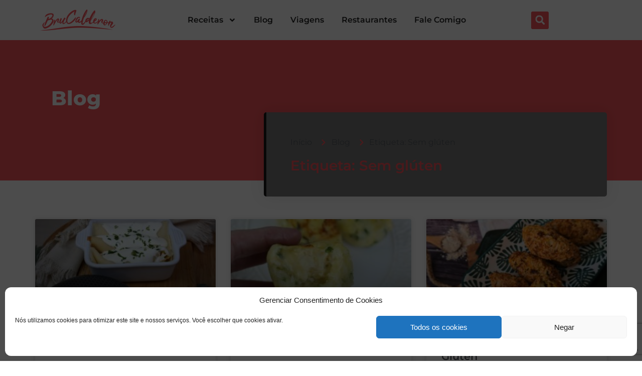

--- FILE ---
content_type: text/html; charset=UTF-8
request_url: https://brucalderon.com.br/tag/sem-gluten/
body_size: 24054
content:
<!doctype html>
<html lang="pt-BR">
<head>
	<meta charset="UTF-8">
	<meta name="viewport" content="width=device-width, initial-scale=1">
	<link rel="profile" href="https://gmpg.org/xfn/11">
	<meta name='robots' content='index, follow, max-image-preview:large, max-snippet:-1, max-video-preview:-1' />
	<style>img:is([sizes="auto" i], [sizes^="auto," i]) { contain-intrinsic-size: 3000px 1500px }</style>
	<!-- Etiqueta do modo de consentimento do Google (gtag.js) dataLayer adicionada pelo Site Kit -->
<script id="google_gtagjs-js-consent-mode-data-layer">
window.dataLayer = window.dataLayer || [];function gtag(){dataLayer.push(arguments);}
gtag('consent', 'default', {"ad_personalization":"denied","ad_storage":"denied","ad_user_data":"denied","analytics_storage":"denied","functionality_storage":"denied","security_storage":"denied","personalization_storage":"denied","region":["AT","BE","BG","CH","CY","CZ","DE","DK","EE","ES","FI","FR","GB","GR","HR","HU","IE","IS","IT","LI","LT","LU","LV","MT","NL","NO","PL","PT","RO","SE","SI","SK"],"wait_for_update":500});
window._googlesitekitConsentCategoryMap = {"statistics":["analytics_storage"],"marketing":["ad_storage","ad_user_data","ad_personalization"],"functional":["functionality_storage","security_storage"],"preferences":["personalization_storage"]};
window._googlesitekitConsents = {"ad_personalization":"denied","ad_storage":"denied","ad_user_data":"denied","analytics_storage":"denied","functionality_storage":"denied","security_storage":"denied","personalization_storage":"denied","region":["AT","BE","BG","CH","CY","CZ","DE","DK","EE","ES","FI","FR","GB","GR","HR","HU","IE","IS","IT","LI","LT","LU","LV","MT","NL","NO","PL","PT","RO","SE","SI","SK"],"wait_for_update":500};
</script>
<!-- Fim da etiqueta do modo de consentimento do Google (gtag.js) dataLayer adicionada pelo Site Kit -->

	<!-- This site is optimized with the Yoast SEO plugin v26.8 - https://yoast.com/product/yoast-seo-wordpress/ -->
	<title>Tag: Sem glúten - Bru Calderon</title>
	<link rel="canonical" href="https://brucalderon.com.br/tag/sem-gluten/" />
	<link rel="next" href="https://brucalderon.com.br/tag/sem-gluten/page/2/" />
	<meta property="og:locale" content="pt_BR" />
	<meta property="og:type" content="article" />
	<meta property="og:title" content="Tag: Sem glúten - Bru Calderon" />
	<meta property="og:url" content="https://brucalderon.com.br/tag/sem-gluten/" />
	<meta property="og:site_name" content="Bru Calderon" />
	<meta property="og:image" content="https://brucalderon.com.br/wp-content/uploads/2020/04/brucalderon-og.png" />
	<meta property="og:image:width" content="1200" />
	<meta property="og:image:height" content="630" />
	<meta property="og:image:type" content="image/png" />
	<meta name="twitter:card" content="summary_large_image" />
	<script type="application/ld+json" class="yoast-schema-graph">{"@context":"https://schema.org","@graph":[{"@type":"CollectionPage","@id":"https://brucalderon.com.br/tag/sem-gluten/","url":"https://brucalderon.com.br/tag/sem-gluten/","name":"Tag: Sem glúten - Bru Calderon","isPartOf":{"@id":"https://brucalderon.com.br/#website"},"primaryImageOfPage":{"@id":"https://brucalderon.com.br/tag/sem-gluten/#primaryimage"},"image":{"@id":"https://brucalderon.com.br/tag/sem-gluten/#primaryimage"},"thumbnailUrl":"https://brucalderon.com.br/wp-content/uploads/2022/08/Panqueca-BruCalderon-Multiflon-3.jpg","breadcrumb":{"@id":"https://brucalderon.com.br/tag/sem-gluten/#breadcrumb"},"inLanguage":"pt-BR"},{"@type":"ImageObject","inLanguage":"pt-BR","@id":"https://brucalderon.com.br/tag/sem-gluten/#primaryimage","url":"https://brucalderon.com.br/wp-content/uploads/2022/08/Panqueca-BruCalderon-Multiflon-3.jpg","contentUrl":"https://brucalderon.com.br/wp-content/uploads/2022/08/Panqueca-BruCalderon-Multiflon-3.jpg","width":1200,"height":800,"caption":"Panqueca BruCalderon"},{"@type":"BreadcrumbList","@id":"https://brucalderon.com.br/tag/sem-gluten/#breadcrumb","itemListElement":[{"@type":"ListItem","position":1,"name":"Início","item":"https://brucalderon.com.br/"},{"@type":"ListItem","position":2,"name":"Sem glúten"}]},{"@type":"WebSite","@id":"https://brucalderon.com.br/#website","url":"https://brucalderon.com.br/","name":"Bru Calderon","description":"Uma viagem no prazer de cozinhar","publisher":{"@id":"https://brucalderon.com.br/#organization"},"potentialAction":[{"@type":"SearchAction","target":{"@type":"EntryPoint","urlTemplate":"https://brucalderon.com.br/?s={search_term_string}"},"query-input":{"@type":"PropertyValueSpecification","valueRequired":true,"valueName":"search_term_string"}}],"inLanguage":"pt-BR"},{"@type":"Organization","@id":"https://brucalderon.com.br/#organization","name":"Bru Calderon","url":"https://brucalderon.com.br/","logo":{"@type":"ImageObject","inLanguage":"pt-BR","@id":"https://brucalderon.com.br/#/schema/logo/image/","url":"https://brucalderon.com.br/wp-content/uploads/2020/03/brucalderon-logo.png","contentUrl":"https://brucalderon.com.br/wp-content/uploads/2020/03/brucalderon-logo.png","width":500,"height":140,"caption":"Bru Calderon"},"image":{"@id":"https://brucalderon.com.br/#/schema/logo/image/"},"sameAs":["https://www.facebook.com/brucalderon","https://www.instagram.com/brucalderon/","https://br.pinterest.com/bruna_calderon/","https://www.youtube.com/channel/UCHrJ5BktI9HTzR7oOnXfKyw"]}]}</script>
	<!-- / Yoast SEO plugin. -->


<link rel='dns-prefetch' href='//www.googletagmanager.com' />
<link rel='dns-prefetch' href='//pagead2.googlesyndication.com' />
<link rel="alternate" type="application/rss+xml" title="Feed para Bru Calderon &raquo;" href="https://brucalderon.com.br/feed/" />
<link rel="alternate" type="application/rss+xml" title="Feed de comentários para Bru Calderon &raquo;" href="https://brucalderon.com.br/comments/feed/" />
<link rel="alternate" type="application/rss+xml" title="Feed de tag para Bru Calderon &raquo; Sem glúten" href="https://brucalderon.com.br/tag/sem-gluten/feed/" />
<script>
window._wpemojiSettings = {"baseUrl":"https:\/\/s.w.org\/images\/core\/emoji\/15.0.3\/72x72\/","ext":".png","svgUrl":"https:\/\/s.w.org\/images\/core\/emoji\/15.0.3\/svg\/","svgExt":".svg","source":{"concatemoji":"https:\/\/brucalderon.com.br\/wp-includes\/js\/wp-emoji-release.min.js?ver=6.7.4"}};
/*! This file is auto-generated */
!function(i,n){var o,s,e;function c(e){try{var t={supportTests:e,timestamp:(new Date).valueOf()};sessionStorage.setItem(o,JSON.stringify(t))}catch(e){}}function p(e,t,n){e.clearRect(0,0,e.canvas.width,e.canvas.height),e.fillText(t,0,0);var t=new Uint32Array(e.getImageData(0,0,e.canvas.width,e.canvas.height).data),r=(e.clearRect(0,0,e.canvas.width,e.canvas.height),e.fillText(n,0,0),new Uint32Array(e.getImageData(0,0,e.canvas.width,e.canvas.height).data));return t.every(function(e,t){return e===r[t]})}function u(e,t,n){switch(t){case"flag":return n(e,"\ud83c\udff3\ufe0f\u200d\u26a7\ufe0f","\ud83c\udff3\ufe0f\u200b\u26a7\ufe0f")?!1:!n(e,"\ud83c\uddfa\ud83c\uddf3","\ud83c\uddfa\u200b\ud83c\uddf3")&&!n(e,"\ud83c\udff4\udb40\udc67\udb40\udc62\udb40\udc65\udb40\udc6e\udb40\udc67\udb40\udc7f","\ud83c\udff4\u200b\udb40\udc67\u200b\udb40\udc62\u200b\udb40\udc65\u200b\udb40\udc6e\u200b\udb40\udc67\u200b\udb40\udc7f");case"emoji":return!n(e,"\ud83d\udc26\u200d\u2b1b","\ud83d\udc26\u200b\u2b1b")}return!1}function f(e,t,n){var r="undefined"!=typeof WorkerGlobalScope&&self instanceof WorkerGlobalScope?new OffscreenCanvas(300,150):i.createElement("canvas"),a=r.getContext("2d",{willReadFrequently:!0}),o=(a.textBaseline="top",a.font="600 32px Arial",{});return e.forEach(function(e){o[e]=t(a,e,n)}),o}function t(e){var t=i.createElement("script");t.src=e,t.defer=!0,i.head.appendChild(t)}"undefined"!=typeof Promise&&(o="wpEmojiSettingsSupports",s=["flag","emoji"],n.supports={everything:!0,everythingExceptFlag:!0},e=new Promise(function(e){i.addEventListener("DOMContentLoaded",e,{once:!0})}),new Promise(function(t){var n=function(){try{var e=JSON.parse(sessionStorage.getItem(o));if("object"==typeof e&&"number"==typeof e.timestamp&&(new Date).valueOf()<e.timestamp+604800&&"object"==typeof e.supportTests)return e.supportTests}catch(e){}return null}();if(!n){if("undefined"!=typeof Worker&&"undefined"!=typeof OffscreenCanvas&&"undefined"!=typeof URL&&URL.createObjectURL&&"undefined"!=typeof Blob)try{var e="postMessage("+f.toString()+"("+[JSON.stringify(s),u.toString(),p.toString()].join(",")+"));",r=new Blob([e],{type:"text/javascript"}),a=new Worker(URL.createObjectURL(r),{name:"wpTestEmojiSupports"});return void(a.onmessage=function(e){c(n=e.data),a.terminate(),t(n)})}catch(e){}c(n=f(s,u,p))}t(n)}).then(function(e){for(var t in e)n.supports[t]=e[t],n.supports.everything=n.supports.everything&&n.supports[t],"flag"!==t&&(n.supports.everythingExceptFlag=n.supports.everythingExceptFlag&&n.supports[t]);n.supports.everythingExceptFlag=n.supports.everythingExceptFlag&&!n.supports.flag,n.DOMReady=!1,n.readyCallback=function(){n.DOMReady=!0}}).then(function(){return e}).then(function(){var e;n.supports.everything||(n.readyCallback(),(e=n.source||{}).concatemoji?t(e.concatemoji):e.wpemoji&&e.twemoji&&(t(e.twemoji),t(e.wpemoji)))}))}((window,document),window._wpemojiSettings);
</script>
<link rel='stylesheet' id='sbi_styles-css' href='https://brucalderon.com.br/wp-content/plugins/instagram-feed/css/sbi-styles.min.css?ver=6.10.0' media='all' />
<style id='wp-emoji-styles-inline-css'>

	img.wp-smiley, img.emoji {
		display: inline !important;
		border: none !important;
		box-shadow: none !important;
		height: 1em !important;
		width: 1em !important;
		margin: 0 0.07em !important;
		vertical-align: -0.1em !important;
		background: none !important;
		padding: 0 !important;
	}
</style>
<link rel='stylesheet' id='wp-block-library-css' href='https://brucalderon.com.br/wp-includes/css/dist/block-library/style.min.css?ver=6.7.4' media='all' />
<style id='global-styles-inline-css'>
:root{--wp--preset--aspect-ratio--square: 1;--wp--preset--aspect-ratio--4-3: 4/3;--wp--preset--aspect-ratio--3-4: 3/4;--wp--preset--aspect-ratio--3-2: 3/2;--wp--preset--aspect-ratio--2-3: 2/3;--wp--preset--aspect-ratio--16-9: 16/9;--wp--preset--aspect-ratio--9-16: 9/16;--wp--preset--color--black: #000000;--wp--preset--color--cyan-bluish-gray: #abb8c3;--wp--preset--color--white: #ffffff;--wp--preset--color--pale-pink: #f78da7;--wp--preset--color--vivid-red: #cf2e2e;--wp--preset--color--luminous-vivid-orange: #ff6900;--wp--preset--color--luminous-vivid-amber: #fcb900;--wp--preset--color--light-green-cyan: #7bdcb5;--wp--preset--color--vivid-green-cyan: #00d084;--wp--preset--color--pale-cyan-blue: #8ed1fc;--wp--preset--color--vivid-cyan-blue: #0693e3;--wp--preset--color--vivid-purple: #9b51e0;--wp--preset--gradient--vivid-cyan-blue-to-vivid-purple: linear-gradient(135deg,rgba(6,147,227,1) 0%,rgb(155,81,224) 100%);--wp--preset--gradient--light-green-cyan-to-vivid-green-cyan: linear-gradient(135deg,rgb(122,220,180) 0%,rgb(0,208,130) 100%);--wp--preset--gradient--luminous-vivid-amber-to-luminous-vivid-orange: linear-gradient(135deg,rgba(252,185,0,1) 0%,rgba(255,105,0,1) 100%);--wp--preset--gradient--luminous-vivid-orange-to-vivid-red: linear-gradient(135deg,rgba(255,105,0,1) 0%,rgb(207,46,46) 100%);--wp--preset--gradient--very-light-gray-to-cyan-bluish-gray: linear-gradient(135deg,rgb(238,238,238) 0%,rgb(169,184,195) 100%);--wp--preset--gradient--cool-to-warm-spectrum: linear-gradient(135deg,rgb(74,234,220) 0%,rgb(151,120,209) 20%,rgb(207,42,186) 40%,rgb(238,44,130) 60%,rgb(251,105,98) 80%,rgb(254,248,76) 100%);--wp--preset--gradient--blush-light-purple: linear-gradient(135deg,rgb(255,206,236) 0%,rgb(152,150,240) 100%);--wp--preset--gradient--blush-bordeaux: linear-gradient(135deg,rgb(254,205,165) 0%,rgb(254,45,45) 50%,rgb(107,0,62) 100%);--wp--preset--gradient--luminous-dusk: linear-gradient(135deg,rgb(255,203,112) 0%,rgb(199,81,192) 50%,rgb(65,88,208) 100%);--wp--preset--gradient--pale-ocean: linear-gradient(135deg,rgb(255,245,203) 0%,rgb(182,227,212) 50%,rgb(51,167,181) 100%);--wp--preset--gradient--electric-grass: linear-gradient(135deg,rgb(202,248,128) 0%,rgb(113,206,126) 100%);--wp--preset--gradient--midnight: linear-gradient(135deg,rgb(2,3,129) 0%,rgb(40,116,252) 100%);--wp--preset--font-size--small: 13px;--wp--preset--font-size--medium: 20px;--wp--preset--font-size--large: 36px;--wp--preset--font-size--x-large: 42px;--wp--preset--spacing--20: 0.44rem;--wp--preset--spacing--30: 0.67rem;--wp--preset--spacing--40: 1rem;--wp--preset--spacing--50: 1.5rem;--wp--preset--spacing--60: 2.25rem;--wp--preset--spacing--70: 3.38rem;--wp--preset--spacing--80: 5.06rem;--wp--preset--shadow--natural: 6px 6px 9px rgba(0, 0, 0, 0.2);--wp--preset--shadow--deep: 12px 12px 50px rgba(0, 0, 0, 0.4);--wp--preset--shadow--sharp: 6px 6px 0px rgba(0, 0, 0, 0.2);--wp--preset--shadow--outlined: 6px 6px 0px -3px rgba(255, 255, 255, 1), 6px 6px rgba(0, 0, 0, 1);--wp--preset--shadow--crisp: 6px 6px 0px rgba(0, 0, 0, 1);}:root { --wp--style--global--content-size: 800px;--wp--style--global--wide-size: 1200px; }:where(body) { margin: 0; }.wp-site-blocks > .alignleft { float: left; margin-right: 2em; }.wp-site-blocks > .alignright { float: right; margin-left: 2em; }.wp-site-blocks > .aligncenter { justify-content: center; margin-left: auto; margin-right: auto; }:where(.wp-site-blocks) > * { margin-block-start: 24px; margin-block-end: 0; }:where(.wp-site-blocks) > :first-child { margin-block-start: 0; }:where(.wp-site-blocks) > :last-child { margin-block-end: 0; }:root { --wp--style--block-gap: 24px; }:root :where(.is-layout-flow) > :first-child{margin-block-start: 0;}:root :where(.is-layout-flow) > :last-child{margin-block-end: 0;}:root :where(.is-layout-flow) > *{margin-block-start: 24px;margin-block-end: 0;}:root :where(.is-layout-constrained) > :first-child{margin-block-start: 0;}:root :where(.is-layout-constrained) > :last-child{margin-block-end: 0;}:root :where(.is-layout-constrained) > *{margin-block-start: 24px;margin-block-end: 0;}:root :where(.is-layout-flex){gap: 24px;}:root :where(.is-layout-grid){gap: 24px;}.is-layout-flow > .alignleft{float: left;margin-inline-start: 0;margin-inline-end: 2em;}.is-layout-flow > .alignright{float: right;margin-inline-start: 2em;margin-inline-end: 0;}.is-layout-flow > .aligncenter{margin-left: auto !important;margin-right: auto !important;}.is-layout-constrained > .alignleft{float: left;margin-inline-start: 0;margin-inline-end: 2em;}.is-layout-constrained > .alignright{float: right;margin-inline-start: 2em;margin-inline-end: 0;}.is-layout-constrained > .aligncenter{margin-left: auto !important;margin-right: auto !important;}.is-layout-constrained > :where(:not(.alignleft):not(.alignright):not(.alignfull)){max-width: var(--wp--style--global--content-size);margin-left: auto !important;margin-right: auto !important;}.is-layout-constrained > .alignwide{max-width: var(--wp--style--global--wide-size);}body .is-layout-flex{display: flex;}.is-layout-flex{flex-wrap: wrap;align-items: center;}.is-layout-flex > :is(*, div){margin: 0;}body .is-layout-grid{display: grid;}.is-layout-grid > :is(*, div){margin: 0;}body{padding-top: 0px;padding-right: 0px;padding-bottom: 0px;padding-left: 0px;}a:where(:not(.wp-element-button)){text-decoration: underline;}:root :where(.wp-element-button, .wp-block-button__link){background-color: #32373c;border-width: 0;color: #fff;font-family: inherit;font-size: inherit;line-height: inherit;padding: calc(0.667em + 2px) calc(1.333em + 2px);text-decoration: none;}.has-black-color{color: var(--wp--preset--color--black) !important;}.has-cyan-bluish-gray-color{color: var(--wp--preset--color--cyan-bluish-gray) !important;}.has-white-color{color: var(--wp--preset--color--white) !important;}.has-pale-pink-color{color: var(--wp--preset--color--pale-pink) !important;}.has-vivid-red-color{color: var(--wp--preset--color--vivid-red) !important;}.has-luminous-vivid-orange-color{color: var(--wp--preset--color--luminous-vivid-orange) !important;}.has-luminous-vivid-amber-color{color: var(--wp--preset--color--luminous-vivid-amber) !important;}.has-light-green-cyan-color{color: var(--wp--preset--color--light-green-cyan) !important;}.has-vivid-green-cyan-color{color: var(--wp--preset--color--vivid-green-cyan) !important;}.has-pale-cyan-blue-color{color: var(--wp--preset--color--pale-cyan-blue) !important;}.has-vivid-cyan-blue-color{color: var(--wp--preset--color--vivid-cyan-blue) !important;}.has-vivid-purple-color{color: var(--wp--preset--color--vivid-purple) !important;}.has-black-background-color{background-color: var(--wp--preset--color--black) !important;}.has-cyan-bluish-gray-background-color{background-color: var(--wp--preset--color--cyan-bluish-gray) !important;}.has-white-background-color{background-color: var(--wp--preset--color--white) !important;}.has-pale-pink-background-color{background-color: var(--wp--preset--color--pale-pink) !important;}.has-vivid-red-background-color{background-color: var(--wp--preset--color--vivid-red) !important;}.has-luminous-vivid-orange-background-color{background-color: var(--wp--preset--color--luminous-vivid-orange) !important;}.has-luminous-vivid-amber-background-color{background-color: var(--wp--preset--color--luminous-vivid-amber) !important;}.has-light-green-cyan-background-color{background-color: var(--wp--preset--color--light-green-cyan) !important;}.has-vivid-green-cyan-background-color{background-color: var(--wp--preset--color--vivid-green-cyan) !important;}.has-pale-cyan-blue-background-color{background-color: var(--wp--preset--color--pale-cyan-blue) !important;}.has-vivid-cyan-blue-background-color{background-color: var(--wp--preset--color--vivid-cyan-blue) !important;}.has-vivid-purple-background-color{background-color: var(--wp--preset--color--vivid-purple) !important;}.has-black-border-color{border-color: var(--wp--preset--color--black) !important;}.has-cyan-bluish-gray-border-color{border-color: var(--wp--preset--color--cyan-bluish-gray) !important;}.has-white-border-color{border-color: var(--wp--preset--color--white) !important;}.has-pale-pink-border-color{border-color: var(--wp--preset--color--pale-pink) !important;}.has-vivid-red-border-color{border-color: var(--wp--preset--color--vivid-red) !important;}.has-luminous-vivid-orange-border-color{border-color: var(--wp--preset--color--luminous-vivid-orange) !important;}.has-luminous-vivid-amber-border-color{border-color: var(--wp--preset--color--luminous-vivid-amber) !important;}.has-light-green-cyan-border-color{border-color: var(--wp--preset--color--light-green-cyan) !important;}.has-vivid-green-cyan-border-color{border-color: var(--wp--preset--color--vivid-green-cyan) !important;}.has-pale-cyan-blue-border-color{border-color: var(--wp--preset--color--pale-cyan-blue) !important;}.has-vivid-cyan-blue-border-color{border-color: var(--wp--preset--color--vivid-cyan-blue) !important;}.has-vivid-purple-border-color{border-color: var(--wp--preset--color--vivid-purple) !important;}.has-vivid-cyan-blue-to-vivid-purple-gradient-background{background: var(--wp--preset--gradient--vivid-cyan-blue-to-vivid-purple) !important;}.has-light-green-cyan-to-vivid-green-cyan-gradient-background{background: var(--wp--preset--gradient--light-green-cyan-to-vivid-green-cyan) !important;}.has-luminous-vivid-amber-to-luminous-vivid-orange-gradient-background{background: var(--wp--preset--gradient--luminous-vivid-amber-to-luminous-vivid-orange) !important;}.has-luminous-vivid-orange-to-vivid-red-gradient-background{background: var(--wp--preset--gradient--luminous-vivid-orange-to-vivid-red) !important;}.has-very-light-gray-to-cyan-bluish-gray-gradient-background{background: var(--wp--preset--gradient--very-light-gray-to-cyan-bluish-gray) !important;}.has-cool-to-warm-spectrum-gradient-background{background: var(--wp--preset--gradient--cool-to-warm-spectrum) !important;}.has-blush-light-purple-gradient-background{background: var(--wp--preset--gradient--blush-light-purple) !important;}.has-blush-bordeaux-gradient-background{background: var(--wp--preset--gradient--blush-bordeaux) !important;}.has-luminous-dusk-gradient-background{background: var(--wp--preset--gradient--luminous-dusk) !important;}.has-pale-ocean-gradient-background{background: var(--wp--preset--gradient--pale-ocean) !important;}.has-electric-grass-gradient-background{background: var(--wp--preset--gradient--electric-grass) !important;}.has-midnight-gradient-background{background: var(--wp--preset--gradient--midnight) !important;}.has-small-font-size{font-size: var(--wp--preset--font-size--small) !important;}.has-medium-font-size{font-size: var(--wp--preset--font-size--medium) !important;}.has-large-font-size{font-size: var(--wp--preset--font-size--large) !important;}.has-x-large-font-size{font-size: var(--wp--preset--font-size--x-large) !important;}
:root :where(.wp-block-pullquote){font-size: 1.5em;line-height: 1.6;}
</style>
<link rel='stylesheet' id='categories-images-styles-css' href='https://brucalderon.com.br/wp-content/plugins/categories-images/assets/css/zci-styles.css?ver=3.3.1' media='all' />
<link rel='stylesheet' id='contact-form-7-css' href='https://brucalderon.com.br/wp-content/plugins/contact-form-7/includes/css/styles.css?ver=6.1.4' media='all' />
<link rel='stylesheet' id='responsive-lightbox-swipebox-css' href='https://brucalderon.com.br/wp-content/plugins/responsive-lightbox/assets/swipebox/swipebox.min.css?ver=1.5.2' media='all' />
<link rel='stylesheet' id='cmplz-general-css' href='https://brucalderon.com.br/wp-content/plugins/complianz-gdpr/assets/css/cookieblocker.min.css?ver=1765994508' media='all' />
<link rel='stylesheet' id='hello-elementor-css' href='https://brucalderon.com.br/wp-content/themes/hello-elementor/assets/css/reset.css?ver=3.4.4' media='all' />
<link rel='stylesheet' id='hello-elementor-theme-style-css' href='https://brucalderon.com.br/wp-content/themes/hello-elementor/assets/css/theme.css?ver=3.4.4' media='all' />
<link rel='stylesheet' id='hello-elementor-header-footer-css' href='https://brucalderon.com.br/wp-content/themes/hello-elementor/assets/css/header-footer.css?ver=3.4.4' media='all' />
<link rel='stylesheet' id='elementor-frontend-css' href='https://brucalderon.com.br/wp-content/plugins/elementor/assets/css/frontend.min.css?ver=3.30.0' media='all' />
<link rel='stylesheet' id='elementor-post-5916-css' href='https://brucalderon.com.br/wp-content/uploads/elementor/css/post-5916.css?ver=1751765424' media='all' />
<link rel='stylesheet' id='widget-image-css' href='https://brucalderon.com.br/wp-content/plugins/elementor/assets/css/widget-image.min.css?ver=3.30.0' media='all' />
<link rel='stylesheet' id='widget-nav-menu-css' href='https://brucalderon.com.br/wp-content/plugins/elementor-pro/assets/css/widget-nav-menu.min.css?ver=3.27.3' media='all' />
<link rel='stylesheet' id='widget-search-form-css' href='https://brucalderon.com.br/wp-content/plugins/elementor-pro/assets/css/widget-search-form.min.css?ver=3.27.3' media='all' />
<link rel='stylesheet' id='e-sticky-css' href='https://brucalderon.com.br/wp-content/plugins/elementor-pro/assets/css/modules/sticky.min.css?ver=3.27.3' media='all' />
<link rel='stylesheet' id='widget-heading-css' href='https://brucalderon.com.br/wp-content/plugins/elementor/assets/css/widget-heading.min.css?ver=3.30.0' media='all' />
<link rel='stylesheet' id='widget-icon-list-css' href='https://brucalderon.com.br/wp-content/plugins/elementor/assets/css/widget-icon-list.min.css?ver=3.30.0' media='all' />
<link rel='stylesheet' id='e-animation-pop-css' href='https://brucalderon.com.br/wp-content/plugins/elementor/assets/lib/animations/styles/e-animation-pop.min.css?ver=3.30.0' media='all' />
<link rel='stylesheet' id='widget-social-icons-css' href='https://brucalderon.com.br/wp-content/plugins/elementor/assets/css/widget-social-icons.min.css?ver=3.30.0' media='all' />
<link rel='stylesheet' id='e-apple-webkit-css' href='https://brucalderon.com.br/wp-content/plugins/elementor/assets/css/conditionals/apple-webkit.min.css?ver=3.30.0' media='all' />
<link rel='stylesheet' id='e-animation-fadeInLeft-css' href='https://brucalderon.com.br/wp-content/plugins/elementor/assets/lib/animations/styles/fadeInLeft.min.css?ver=3.30.0' media='all' />
<link rel='stylesheet' id='e-animation-fadeInUp-css' href='https://brucalderon.com.br/wp-content/plugins/elementor/assets/lib/animations/styles/fadeInUp.min.css?ver=3.30.0' media='all' />
<link rel='stylesheet' id='widget-posts-css' href='https://brucalderon.com.br/wp-content/plugins/elementor-pro/assets/css/widget-posts.min.css?ver=3.27.3' media='all' />
<link rel='stylesheet' id='sbistyles-css' href='https://brucalderon.com.br/wp-content/plugins/instagram-feed/css/sbi-styles.min.css?ver=6.10.0' media='all' />
<link rel='stylesheet' id='elementor-post-5918-css' href='https://brucalderon.com.br/wp-content/uploads/elementor/css/post-5918.css?ver=1751765424' media='all' />
<link rel='stylesheet' id='elementor-post-5983-css' href='https://brucalderon.com.br/wp-content/uploads/elementor/css/post-5983.css?ver=1751765425' media='all' />
<link rel='stylesheet' id='elementor-post-6075-css' href='https://brucalderon.com.br/wp-content/uploads/elementor/css/post-6075.css?ver=1751765704' media='all' />
<link rel='stylesheet' id='elementor-gf-local-montserrat-css' href='https://brucalderon.com.br/wp-content/uploads/elementor/google-fonts/css/montserrat.css?ver=1746318417' media='all' />
<script src="https://brucalderon.com.br/wp-includes/js/jquery/jquery.min.js?ver=3.7.1" id="jquery-core-js"></script>
<script src="https://brucalderon.com.br/wp-includes/js/jquery/jquery-migrate.min.js?ver=3.4.1" id="jquery-migrate-js"></script>
<script src="https://brucalderon.com.br/wp-content/plugins/responsive-lightbox/assets/dompurify/purify.min.js?ver=3.3.1" id="dompurify-js"></script>
<script type="text/plain" data-service="youtube" data-category="marketing" id="responsive-lightbox-sanitizer-js-before">
window.RLG = window.RLG || {}; window.RLG.sanitizeAllowedHosts = ["youtube.com","www.youtube.com","youtu.be","vimeo.com","player.vimeo.com"];
</script>
<script src="https://brucalderon.com.br/wp-content/plugins/responsive-lightbox/js/sanitizer.js?ver=2.7.0" id="responsive-lightbox-sanitizer-js"></script>
<script src="https://brucalderon.com.br/wp-content/plugins/responsive-lightbox/assets/swipebox/jquery.swipebox.min.js?ver=1.5.2" id="responsive-lightbox-swipebox-js"></script>
<script src="https://brucalderon.com.br/wp-includes/js/underscore.min.js?ver=1.13.7" id="underscore-js"></script>
<script src="https://brucalderon.com.br/wp-content/plugins/responsive-lightbox/assets/infinitescroll/infinite-scroll.pkgd.min.js?ver=4.0.1" id="responsive-lightbox-infinite-scroll-js"></script>
<script id="responsive-lightbox-js-before">
var rlArgs = {"script":"swipebox","selector":"lightbox","customEvents":"","activeGalleries":false,"animation":true,"hideCloseButtonOnMobile":false,"removeBarsOnMobile":false,"hideBars":true,"hideBarsDelay":5000,"videoMaxWidth":1080,"useSVG":true,"loopAtEnd":false,"woocommerce_gallery":false,"ajaxurl":"https:\/\/brucalderon.com.br\/wp-admin\/admin-ajax.php","nonce":"490da0e90f","preview":false,"postId":5752,"scriptExtension":false};
</script>
<script src="https://brucalderon.com.br/wp-content/plugins/responsive-lightbox/js/front.js?ver=2.7.0" id="responsive-lightbox-js"></script>

<!-- Snippet da etiqueta do Google (gtag.js) adicionado pelo Site Kit -->
<!-- Snippet do Google Análises adicionado pelo Site Kit -->
<script src="https://www.googletagmanager.com/gtag/js?id=GT-5RMZ44L" id="google_gtagjs-js" async></script>
<script id="google_gtagjs-js-after">
window.dataLayer = window.dataLayer || [];function gtag(){dataLayer.push(arguments);}
gtag("set","linker",{"domains":["brucalderon.com.br"]});
gtag("js", new Date());
gtag("set", "developer_id.dZTNiMT", true);
gtag("config", "GT-5RMZ44L");
</script>
<link rel="https://api.w.org/" href="https://brucalderon.com.br/wp-json/" /><link rel="alternate" title="JSON" type="application/json" href="https://brucalderon.com.br/wp-json/wp/v2/tags/73" /><link rel="EditURI" type="application/rsd+xml" title="RSD" href="https://brucalderon.com.br/xmlrpc.php?rsd" />
<meta name="generator" content="WordPress 6.7.4" />
<meta name="generator" content="Site Kit by Google 1.171.0" />			<style>.cmplz-hidden {
					display: none !important;
				}</style>
<!-- Meta-etiquetas do Google AdSense adicionado pelo Site Kit -->
<meta name="google-adsense-platform-account" content="ca-host-pub-2644536267352236">
<meta name="google-adsense-platform-domain" content="sitekit.withgoogle.com">
<!-- Fim das meta-etiquetas do Google AdSense adicionado pelo Site Kit -->
<meta name="generator" content="Elementor 3.30.0; features: e_font_icon_svg, additional_custom_breakpoints; settings: css_print_method-external, google_font-enabled, font_display-swap">
			<style>
				.e-con.e-parent:nth-of-type(n+4):not(.e-lazyloaded):not(.e-no-lazyload),
				.e-con.e-parent:nth-of-type(n+4):not(.e-lazyloaded):not(.e-no-lazyload) * {
					background-image: none !important;
				}
				@media screen and (max-height: 1024px) {
					.e-con.e-parent:nth-of-type(n+3):not(.e-lazyloaded):not(.e-no-lazyload),
					.e-con.e-parent:nth-of-type(n+3):not(.e-lazyloaded):not(.e-no-lazyload) * {
						background-image: none !important;
					}
				}
				@media screen and (max-height: 640px) {
					.e-con.e-parent:nth-of-type(n+2):not(.e-lazyloaded):not(.e-no-lazyload),
					.e-con.e-parent:nth-of-type(n+2):not(.e-lazyloaded):not(.e-no-lazyload) * {
						background-image: none !important;
					}
				}
			</style>
			
<!-- Código do Google Adsense adicionado pelo Site Kit -->
<script async src="https://pagead2.googlesyndication.com/pagead/js/adsbygoogle.js?client=ca-pub-6179096947273893&amp;host=ca-host-pub-2644536267352236" crossorigin="anonymous"></script>

<!-- Fim do código do Google AdSense adicionado pelo Site Kit -->
<link rel="icon" href="https://brucalderon.com.br/wp-content/uploads/2024/07/BruCalderon-Fav-Icon-2-120x120.jpg" sizes="32x32" />
<link rel="icon" href="https://brucalderon.com.br/wp-content/uploads/2024/07/BruCalderon-Fav-Icon-2-300x300.jpg" sizes="192x192" />
<link rel="apple-touch-icon" href="https://brucalderon.com.br/wp-content/uploads/2024/07/BruCalderon-Fav-Icon-2-300x300.jpg" />
<meta name="msapplication-TileImage" content="https://brucalderon.com.br/wp-content/uploads/2024/07/BruCalderon-Fav-Icon-2-300x300.jpg" />
</head>
<body data-cmplz=1 class="archive tag tag-sem-gluten tag-73 wp-custom-logo wp-embed-responsive hello-elementor-default elementor-page-6075 elementor-default elementor-template-full-width elementor-kit-5916">


<a class="skip-link screen-reader-text" href="#content">Ir para o conteúdo</a>

		<div data-elementor-type="header" data-elementor-id="5918" class="elementor elementor-5918 elementor-location-header" data-elementor-post-type="elementor_library">
					<section class="elementor-section elementor-top-section elementor-element elementor-element-49076192 elementor-section-content-middle elementor-section-boxed elementor-section-height-default elementor-section-height-default" data-id="49076192" data-element_type="section" data-settings="{&quot;background_background&quot;:&quot;classic&quot;,&quot;sticky&quot;:&quot;top&quot;,&quot;sticky_on&quot;:[&quot;desktop&quot;,&quot;tablet&quot;,&quot;mobile&quot;],&quot;sticky_offset&quot;:0,&quot;sticky_effects_offset&quot;:0,&quot;sticky_anchor_link_offset&quot;:0}">
						<div class="elementor-container elementor-column-gap-default">
					<div class="elementor-column elementor-col-50 elementor-top-column elementor-element elementor-element-dc67b88" data-id="dc67b88" data-element_type="column">
			<div class="elementor-widget-wrap elementor-element-populated">
						<section class="elementor-section elementor-inner-section elementor-element elementor-element-7d855331 elementor-section-content-middle elementor-reverse-tablet elementor-reverse-mobile elementor-section-boxed elementor-section-height-default elementor-section-height-default" data-id="7d855331" data-element_type="section">
						<div class="elementor-container elementor-column-gap-default">
					<div class="elementor-column elementor-col-50 elementor-inner-column elementor-element elementor-element-64efb6bc" data-id="64efb6bc" data-element_type="column">
			<div class="elementor-widget-wrap elementor-element-populated">
						<div class="elementor-element elementor-element-1c69249e elementor-widget elementor-widget-image" data-id="1c69249e" data-element_type="widget" data-widget_type="image.default">
				<div class="elementor-widget-container">
																<a href="https://brucalderon.com.br">
							<img src="https://brucalderon.com.br/wp-content/uploads/elementor/thumbs/brucalderon-logo-qwe8lf477sk6088dhsqskdlkzeakazjrrz357n4740.png" title="brucalderon-logo" alt="brucalderon-logo" loading="lazy" />								</a>
															</div>
				</div>
					</div>
		</div>
				<div class="elementor-column elementor-col-50 elementor-inner-column elementor-element elementor-element-43ca80e6" data-id="43ca80e6" data-element_type="column">
			<div class="elementor-widget-wrap elementor-element-populated">
						<div class="elementor-element elementor-element-2984e78e elementor-nav-menu__align-center elementor-nav-menu--stretch elementor-nav-menu--dropdown-tablet elementor-nav-menu__text-align-aside elementor-nav-menu--toggle elementor-nav-menu--burger elementor-widget elementor-widget-nav-menu" data-id="2984e78e" data-element_type="widget" data-settings="{&quot;submenu_icon&quot;:{&quot;value&quot;:&quot;&lt;svg class=\&quot;e-font-icon-svg e-fas-angle-down\&quot; viewBox=\&quot;0 0 320 512\&quot; xmlns=\&quot;http:\/\/www.w3.org\/2000\/svg\&quot;&gt;&lt;path d=\&quot;M143 352.3L7 216.3c-9.4-9.4-9.4-24.6 0-33.9l22.6-22.6c9.4-9.4 24.6-9.4 33.9 0l96.4 96.4 96.4-96.4c9.4-9.4 24.6-9.4 33.9 0l22.6 22.6c9.4 9.4 9.4 24.6 0 33.9l-136 136c-9.2 9.4-24.4 9.4-33.8 0z\&quot;&gt;&lt;\/path&gt;&lt;\/svg&gt;&quot;,&quot;library&quot;:&quot;fa-solid&quot;},&quot;full_width&quot;:&quot;stretch&quot;,&quot;layout&quot;:&quot;horizontal&quot;,&quot;toggle&quot;:&quot;burger&quot;}" data-widget_type="nav-menu.default">
				<div class="elementor-widget-container">
								<nav aria-label="Menu" class="elementor-nav-menu--main elementor-nav-menu__container elementor-nav-menu--layout-horizontal e--pointer-none">
				<ul id="menu-1-2984e78e" class="elementor-nav-menu"><li class="menu-item menu-item-type-taxonomy menu-item-object-category menu-item-has-children menu-item-11"><a href="https://brucalderon.com.br/receitas/" class="elementor-item">Receitas</a>
<ul class="sub-menu elementor-nav-menu--dropdown">
	<li class="menu-item menu-item-type-taxonomy menu-item-object-category menu-item-12"><a href="https://brucalderon.com.br/receitas/acompanhamentos/" class="elementor-sub-item">Acompanhamentos</a></li>
	<li class="menu-item menu-item-type-taxonomy menu-item-object-category menu-item-13"><a href="https://brucalderon.com.br/receitas/almoco/" class="elementor-sub-item">Almoço</a></li>
	<li class="menu-item menu-item-type-taxonomy menu-item-object-category menu-item-14"><a href="https://brucalderon.com.br/receitas/aperitivos/" class="elementor-sub-item">Aperitivos</a></li>
	<li class="menu-item menu-item-type-taxonomy menu-item-object-category menu-item-15"><a href="https://brucalderon.com.br/receitas/bolos/" class="elementor-sub-item">Bolos</a></li>
	<li class="menu-item menu-item-type-taxonomy menu-item-object-category menu-item-4113"><a href="https://brucalderon.com.br/receitas/cafes/" class="elementor-sub-item">Cafés</a></li>
	<li class="menu-item menu-item-type-taxonomy menu-item-object-category menu-item-16"><a href="https://brucalderon.com.br/receitas/carnes/" class="elementor-sub-item">Carnes</a></li>
	<li class="menu-item menu-item-type-taxonomy menu-item-object-category menu-item-17"><a href="https://brucalderon.com.br/receitas/drinks-e-bebidas/" class="elementor-sub-item">Drinks e Bebidas</a></li>
	<li class="menu-item menu-item-type-taxonomy menu-item-object-category menu-item-18"><a href="https://brucalderon.com.br/receitas/frangos/" class="elementor-sub-item">Frangos</a></li>
	<li class="menu-item menu-item-type-taxonomy menu-item-object-category menu-item-19"><a href="https://brucalderon.com.br/receitas/jantar/" class="elementor-sub-item">Jantar</a></li>
	<li class="menu-item menu-item-type-taxonomy menu-item-object-category menu-item-20"><a href="https://brucalderon.com.br/receitas/lanches/" class="elementor-sub-item">Lanches</a></li>
	<li class="menu-item menu-item-type-taxonomy menu-item-object-category menu-item-21"><a href="https://brucalderon.com.br/receitas/massas/" class="elementor-sub-item">Massas</a></li>
	<li class="menu-item menu-item-type-taxonomy menu-item-object-category menu-item-22"><a href="https://brucalderon.com.br/receitas/molhos-e-temperos/" class="elementor-sub-item">Molhos e Temperos</a></li>
	<li class="menu-item menu-item-type-taxonomy menu-item-object-category menu-item-23"><a href="https://brucalderon.com.br/receitas/peixes-e-frutos-do-mar/" class="elementor-sub-item">Peixes e Frutos do Mar</a></li>
	<li class="menu-item menu-item-type-taxonomy menu-item-object-category menu-item-24"><a href="https://brucalderon.com.br/receitas/pizza/" class="elementor-sub-item">Pizza</a></li>
	<li class="menu-item menu-item-type-taxonomy menu-item-object-category menu-item-25"><a href="https://brucalderon.com.br/receitas/saladas/" class="elementor-sub-item">Saladas</a></li>
	<li class="menu-item menu-item-type-taxonomy menu-item-object-category menu-item-26"><a href="https://brucalderon.com.br/receitas/saudavel/" class="elementor-sub-item">Saudável</a></li>
	<li class="menu-item menu-item-type-taxonomy menu-item-object-category menu-item-27"><a href="https://brucalderon.com.br/receitas/sem-carne/" class="elementor-sub-item">Sem Carne</a></li>
	<li class="menu-item menu-item-type-taxonomy menu-item-object-category menu-item-28"><a href="https://brucalderon.com.br/receitas/sobremesas/" class="elementor-sub-item">Sobremesas</a></li>
	<li class="menu-item menu-item-type-taxonomy menu-item-object-category menu-item-29"><a href="https://brucalderon.com.br/receitas/sopas-e-caldos/" class="elementor-sub-item">Sopas e Caldos</a></li>
	<li class="menu-item menu-item-type-taxonomy menu-item-object-category menu-item-798"><a href="https://brucalderon.com.br/receitas/tortas/" class="elementor-sub-item">Tortas</a></li>
</ul>
</li>
<li class="menu-item menu-item-type-taxonomy menu-item-object-category menu-item-30"><a href="https://brucalderon.com.br/blog/" class="elementor-item">Blog</a></li>
<li class="menu-item menu-item-type-taxonomy menu-item-object-category menu-item-32"><a href="https://brucalderon.com.br/viagens/" class="elementor-item">Viagens</a></li>
<li class="menu-item menu-item-type-taxonomy menu-item-object-category menu-item-31"><a href="https://brucalderon.com.br/restaurantes/" class="elementor-item">Restaurantes</a></li>
<li class="menu-item menu-item-type-post_type menu-item-object-page menu-item-6156"><a href="https://brucalderon.com.br/contato-brucalderon/" class="elementor-item">Fale Comigo</a></li>
</ul>			</nav>
					<div class="elementor-menu-toggle" role="button" tabindex="0" aria-label="Alternar menu" aria-expanded="false">
			<svg aria-hidden="true" role="presentation" class="elementor-menu-toggle__icon--open e-font-icon-svg e-eicon-menu-bar" viewBox="0 0 1000 1000" xmlns="http://www.w3.org/2000/svg"><path d="M104 333H896C929 333 958 304 958 271S929 208 896 208H104C71 208 42 237 42 271S71 333 104 333ZM104 583H896C929 583 958 554 958 521S929 458 896 458H104C71 458 42 487 42 521S71 583 104 583ZM104 833H896C929 833 958 804 958 771S929 708 896 708H104C71 708 42 737 42 771S71 833 104 833Z"></path></svg><svg aria-hidden="true" role="presentation" class="elementor-menu-toggle__icon--close e-font-icon-svg e-eicon-close" viewBox="0 0 1000 1000" xmlns="http://www.w3.org/2000/svg"><path d="M742 167L500 408 258 167C246 154 233 150 217 150 196 150 179 158 167 167 154 179 150 196 150 212 150 229 154 242 171 254L408 500 167 742C138 771 138 800 167 829 196 858 225 858 254 829L496 587 738 829C750 842 767 846 783 846 800 846 817 842 829 829 842 817 846 804 846 783 846 767 842 750 829 737L588 500 833 258C863 229 863 200 833 171 804 137 775 137 742 167Z"></path></svg>		</div>
					<nav class="elementor-nav-menu--dropdown elementor-nav-menu__container" aria-hidden="true">
				<ul id="menu-2-2984e78e" class="elementor-nav-menu"><li class="menu-item menu-item-type-taxonomy menu-item-object-category menu-item-has-children menu-item-11"><a href="https://brucalderon.com.br/receitas/" class="elementor-item" tabindex="-1">Receitas</a>
<ul class="sub-menu elementor-nav-menu--dropdown">
	<li class="menu-item menu-item-type-taxonomy menu-item-object-category menu-item-12"><a href="https://brucalderon.com.br/receitas/acompanhamentos/" class="elementor-sub-item" tabindex="-1">Acompanhamentos</a></li>
	<li class="menu-item menu-item-type-taxonomy menu-item-object-category menu-item-13"><a href="https://brucalderon.com.br/receitas/almoco/" class="elementor-sub-item" tabindex="-1">Almoço</a></li>
	<li class="menu-item menu-item-type-taxonomy menu-item-object-category menu-item-14"><a href="https://brucalderon.com.br/receitas/aperitivos/" class="elementor-sub-item" tabindex="-1">Aperitivos</a></li>
	<li class="menu-item menu-item-type-taxonomy menu-item-object-category menu-item-15"><a href="https://brucalderon.com.br/receitas/bolos/" class="elementor-sub-item" tabindex="-1">Bolos</a></li>
	<li class="menu-item menu-item-type-taxonomy menu-item-object-category menu-item-4113"><a href="https://brucalderon.com.br/receitas/cafes/" class="elementor-sub-item" tabindex="-1">Cafés</a></li>
	<li class="menu-item menu-item-type-taxonomy menu-item-object-category menu-item-16"><a href="https://brucalderon.com.br/receitas/carnes/" class="elementor-sub-item" tabindex="-1">Carnes</a></li>
	<li class="menu-item menu-item-type-taxonomy menu-item-object-category menu-item-17"><a href="https://brucalderon.com.br/receitas/drinks-e-bebidas/" class="elementor-sub-item" tabindex="-1">Drinks e Bebidas</a></li>
	<li class="menu-item menu-item-type-taxonomy menu-item-object-category menu-item-18"><a href="https://brucalderon.com.br/receitas/frangos/" class="elementor-sub-item" tabindex="-1">Frangos</a></li>
	<li class="menu-item menu-item-type-taxonomy menu-item-object-category menu-item-19"><a href="https://brucalderon.com.br/receitas/jantar/" class="elementor-sub-item" tabindex="-1">Jantar</a></li>
	<li class="menu-item menu-item-type-taxonomy menu-item-object-category menu-item-20"><a href="https://brucalderon.com.br/receitas/lanches/" class="elementor-sub-item" tabindex="-1">Lanches</a></li>
	<li class="menu-item menu-item-type-taxonomy menu-item-object-category menu-item-21"><a href="https://brucalderon.com.br/receitas/massas/" class="elementor-sub-item" tabindex="-1">Massas</a></li>
	<li class="menu-item menu-item-type-taxonomy menu-item-object-category menu-item-22"><a href="https://brucalderon.com.br/receitas/molhos-e-temperos/" class="elementor-sub-item" tabindex="-1">Molhos e Temperos</a></li>
	<li class="menu-item menu-item-type-taxonomy menu-item-object-category menu-item-23"><a href="https://brucalderon.com.br/receitas/peixes-e-frutos-do-mar/" class="elementor-sub-item" tabindex="-1">Peixes e Frutos do Mar</a></li>
	<li class="menu-item menu-item-type-taxonomy menu-item-object-category menu-item-24"><a href="https://brucalderon.com.br/receitas/pizza/" class="elementor-sub-item" tabindex="-1">Pizza</a></li>
	<li class="menu-item menu-item-type-taxonomy menu-item-object-category menu-item-25"><a href="https://brucalderon.com.br/receitas/saladas/" class="elementor-sub-item" tabindex="-1">Saladas</a></li>
	<li class="menu-item menu-item-type-taxonomy menu-item-object-category menu-item-26"><a href="https://brucalderon.com.br/receitas/saudavel/" class="elementor-sub-item" tabindex="-1">Saudável</a></li>
	<li class="menu-item menu-item-type-taxonomy menu-item-object-category menu-item-27"><a href="https://brucalderon.com.br/receitas/sem-carne/" class="elementor-sub-item" tabindex="-1">Sem Carne</a></li>
	<li class="menu-item menu-item-type-taxonomy menu-item-object-category menu-item-28"><a href="https://brucalderon.com.br/receitas/sobremesas/" class="elementor-sub-item" tabindex="-1">Sobremesas</a></li>
	<li class="menu-item menu-item-type-taxonomy menu-item-object-category menu-item-29"><a href="https://brucalderon.com.br/receitas/sopas-e-caldos/" class="elementor-sub-item" tabindex="-1">Sopas e Caldos</a></li>
	<li class="menu-item menu-item-type-taxonomy menu-item-object-category menu-item-798"><a href="https://brucalderon.com.br/receitas/tortas/" class="elementor-sub-item" tabindex="-1">Tortas</a></li>
</ul>
</li>
<li class="menu-item menu-item-type-taxonomy menu-item-object-category menu-item-30"><a href="https://brucalderon.com.br/blog/" class="elementor-item" tabindex="-1">Blog</a></li>
<li class="menu-item menu-item-type-taxonomy menu-item-object-category menu-item-32"><a href="https://brucalderon.com.br/viagens/" class="elementor-item" tabindex="-1">Viagens</a></li>
<li class="menu-item menu-item-type-taxonomy menu-item-object-category menu-item-31"><a href="https://brucalderon.com.br/restaurantes/" class="elementor-item" tabindex="-1">Restaurantes</a></li>
<li class="menu-item menu-item-type-post_type menu-item-object-page menu-item-6156"><a href="https://brucalderon.com.br/contato-brucalderon/" class="elementor-item" tabindex="-1">Fale Comigo</a></li>
</ul>			</nav>
						</div>
				</div>
					</div>
		</div>
					</div>
		</section>
					</div>
		</div>
				<div class="elementor-column elementor-col-50 elementor-top-column elementor-element elementor-element-396957a9" data-id="396957a9" data-element_type="column">
			<div class="elementor-widget-wrap elementor-element-populated">
						<section class="elementor-section elementor-inner-section elementor-element elementor-element-4f0bcef7 elementor-section-content-middle elementor-section-boxed elementor-section-height-default elementor-section-height-default" data-id="4f0bcef7" data-element_type="section">
						<div class="elementor-container elementor-column-gap-default">
					<div class="elementor-column elementor-col-33 elementor-inner-column elementor-element elementor-element-33f00dba elementor-hidden-mobile" data-id="33f00dba" data-element_type="column">
			<div class="elementor-widget-wrap elementor-element-populated">
						<div class="elementor-element elementor-element-327fc2f6 elementor-search-form--skin-full_screen elementor-widget elementor-widget-search-form" data-id="327fc2f6" data-element_type="widget" data-settings="{&quot;skin&quot;:&quot;full_screen&quot;}" data-widget_type="search-form.default">
				<div class="elementor-widget-container">
							<search role="search">
			<form class="elementor-search-form" action="https://brucalderon.com.br" method="get">
												<div class="elementor-search-form__toggle" role="button" tabindex="0" aria-label="Pesquisar">
					<div class="e-font-icon-svg-container"><svg aria-hidden="true" class="e-font-icon-svg e-fas-search" viewBox="0 0 512 512" xmlns="http://www.w3.org/2000/svg"><path d="M505 442.7L405.3 343c-4.5-4.5-10.6-7-17-7H372c27.6-35.3 44-79.7 44-128C416 93.1 322.9 0 208 0S0 93.1 0 208s93.1 208 208 208c48.3 0 92.7-16.4 128-44v16.3c0 6.4 2.5 12.5 7 17l99.7 99.7c9.4 9.4 24.6 9.4 33.9 0l28.3-28.3c9.4-9.4 9.4-24.6.1-34zM208 336c-70.7 0-128-57.2-128-128 0-70.7 57.2-128 128-128 70.7 0 128 57.2 128 128 0 70.7-57.2 128-128 128z"></path></svg></div>				</div>
								<div class="elementor-search-form__container">
					<label class="elementor-screen-only" for="elementor-search-form-327fc2f6">Pesquisar</label>

					
					<input id="elementor-search-form-327fc2f6" placeholder="Buscar..." class="elementor-search-form__input" type="search" name="s" value="">
					
					
										<div class="dialog-lightbox-close-button dialog-close-button" role="button" tabindex="0" aria-label="Feche esta caixa de pesquisa.">
						<svg aria-hidden="true" class="e-font-icon-svg e-eicon-close" viewBox="0 0 1000 1000" xmlns="http://www.w3.org/2000/svg"><path d="M742 167L500 408 258 167C246 154 233 150 217 150 196 150 179 158 167 167 154 179 150 196 150 212 150 229 154 242 171 254L408 500 167 742C138 771 138 800 167 829 196 858 225 858 254 829L496 587 738 829C750 842 767 846 783 846 800 846 817 842 829 829 842 817 846 804 846 783 846 767 842 750 829 737L588 500 833 258C863 229 863 200 833 171 804 137 775 137 742 167Z"></path></svg>					</div>
									</div>
			</form>
		</search>
						</div>
				</div>
					</div>
		</div>
				<div class="elementor-column elementor-col-33 elementor-inner-column elementor-element elementor-element-4cc3459e elementor-hidden-mobile" data-id="4cc3459e" data-element_type="column">
			<div class="elementor-widget-wrap elementor-element-populated">
						<div class="elementor-element elementor-element-40dce736 elementor-view-default elementor-widget elementor-widget-icon" data-id="40dce736" data-element_type="widget" data-widget_type="icon.default">
				<div class="elementor-widget-container">
							<div class="elementor-icon-wrapper">
			<a class="elementor-icon" href="#">
			<i aria-hidden="true" class="material-icons md-bookmark"></i>			</a>
		</div>
						</div>
				</div>
					</div>
		</div>
				<div class="elementor-column elementor-col-33 elementor-inner-column elementor-element elementor-element-136c502c" data-id="136c502c" data-element_type="column">
			<div class="elementor-widget-wrap elementor-element-populated">
						<div class="elementor-element elementor-element-4043589b elementor-view-default elementor-widget elementor-widget-icon" data-id="4043589b" data-element_type="widget" data-widget_type="icon.default">
				<div class="elementor-widget-container">
							<div class="elementor-icon-wrapper">
			<a class="elementor-icon" href="#">
			<i aria-hidden="true" class="material-icons md-supervised_user_circle"></i>			</a>
		</div>
						</div>
				</div>
					</div>
		</div>
					</div>
		</section>
					</div>
		</div>
					</div>
		</section>
				</div>
				<div data-elementor-type="archive" data-elementor-id="6075" class="elementor elementor-6075 elementor-location-archive" data-elementor-post-type="elementor_library">
					<section class="elementor-section elementor-top-section elementor-element elementor-element-3f30fe27 elementor-section-boxed elementor-section-height-default elementor-section-height-default" data-id="3f30fe27" data-element_type="section" data-settings="{&quot;background_background&quot;:&quot;classic&quot;}">
							<div class="elementor-background-overlay"></div>
							<div class="elementor-container elementor-column-gap-default">
					<div class="elementor-column elementor-col-50 elementor-top-column elementor-element elementor-element-284d2560 elementor-invisible" data-id="284d2560" data-element_type="column" data-settings="{&quot;animation&quot;:&quot;fadeInLeft&quot;}">
			<div class="elementor-widget-wrap elementor-element-populated">
						<div class="elementor-element elementor-element-5cfcbecb elementor-widget elementor-widget-heading" data-id="5cfcbecb" data-element_type="widget" data-widget_type="heading.default">
				<div class="elementor-widget-container">
					<h1 class="elementor-heading-title elementor-size-default">Blog</h1>				</div>
				</div>
					</div>
		</div>
				<div class="elementor-column elementor-col-50 elementor-top-column elementor-element elementor-element-71d1bc6a elementor-invisible" data-id="71d1bc6a" data-element_type="column" data-settings="{&quot;background_background&quot;:&quot;classic&quot;,&quot;animation&quot;:&quot;fadeInUp&quot;}">
			<div class="elementor-widget-wrap elementor-element-populated">
					<div class="elementor-background-overlay"></div>
						<div class="elementor-element elementor-element-555eb3bf elementor-icon-list--layout-inline elementor-list-item-link-full_width elementor-widget elementor-widget-icon-list" data-id="555eb3bf" data-element_type="widget" data-widget_type="icon-list.default">
				<div class="elementor-widget-container">
							<ul class="elementor-icon-list-items elementor-inline-items">
							<li class="elementor-icon-list-item elementor-inline-item">
										<span class="elementor-icon-list-text">Início</span>
									</li>
								<li class="elementor-icon-list-item elementor-inline-item">
											<span class="elementor-icon-list-icon">
							<svg aria-hidden="true" class="e-font-icon-svg e-fas-chevron-right" viewBox="0 0 320 512" xmlns="http://www.w3.org/2000/svg"><path d="M285.476 272.971L91.132 467.314c-9.373 9.373-24.569 9.373-33.941 0l-22.667-22.667c-9.357-9.357-9.375-24.522-.04-33.901L188.505 256 34.484 101.255c-9.335-9.379-9.317-24.544.04-33.901l22.667-22.667c9.373-9.373 24.569-9.373 33.941 0L285.475 239.03c9.373 9.372 9.373 24.568.001 33.941z"></path></svg>						</span>
										<span class="elementor-icon-list-text">Blog</span>
									</li>
								<li class="elementor-icon-list-item elementor-inline-item">
											<span class="elementor-icon-list-icon">
							<svg aria-hidden="true" class="e-font-icon-svg e-fas-chevron-right" viewBox="0 0 320 512" xmlns="http://www.w3.org/2000/svg"><path d="M285.476 272.971L91.132 467.314c-9.373 9.373-24.569 9.373-33.941 0l-22.667-22.667c-9.357-9.357-9.375-24.522-.04-33.901L188.505 256 34.484 101.255c-9.335-9.379-9.317-24.544.04-33.901l22.667-22.667c9.373-9.373 24.569-9.373 33.941 0L285.475 239.03c9.373 9.372 9.373 24.568.001 33.941z"></path></svg>						</span>
										<span class="elementor-icon-list-text">Etiqueta: Sem glúten</span>
									</li>
						</ul>
						</div>
				</div>
				<div class="elementor-element elementor-element-2b0176b7 elementor-widget elementor-widget-heading" data-id="2b0176b7" data-element_type="widget" data-widget_type="heading.default">
				<div class="elementor-widget-container">
					<h3 class="elementor-heading-title elementor-size-default">Etiqueta: Sem glúten</h3>				</div>
				</div>
					</div>
		</div>
					</div>
		</section>
		<div class="elementor-element elementor-element-6948dd4 e-flex e-con-boxed e-con e-parent" data-id="6948dd4" data-element_type="container">
					<div class="e-con-inner">
				<div class="elementor-element elementor-element-688bf77 elementor-grid-3 elementor-grid-tablet-2 elementor-grid-mobile-1 elementor-posts--thumbnail-top elementor-posts--show-avatar elementor-card-shadow-yes elementor-posts__hover-gradient elementor-widget elementor-widget-posts" data-id="688bf77" data-element_type="widget" data-settings="{&quot;pagination_type&quot;:&quot;numbers&quot;,&quot;cards_columns&quot;:&quot;3&quot;,&quot;cards_columns_tablet&quot;:&quot;2&quot;,&quot;cards_columns_mobile&quot;:&quot;1&quot;,&quot;cards_row_gap&quot;:{&quot;unit&quot;:&quot;px&quot;,&quot;size&quot;:35,&quot;sizes&quot;:[]},&quot;cards_row_gap_tablet&quot;:{&quot;unit&quot;:&quot;px&quot;,&quot;size&quot;:&quot;&quot;,&quot;sizes&quot;:[]},&quot;cards_row_gap_mobile&quot;:{&quot;unit&quot;:&quot;px&quot;,&quot;size&quot;:&quot;&quot;,&quot;sizes&quot;:[]}}" data-widget_type="posts.cards">
				<div class="elementor-widget-container">
							<div class="elementor-posts-container elementor-posts elementor-posts--skin-cards elementor-grid">
				<article class="elementor-post elementor-grid-item post-5752 post type-post status-publish format-standard has-post-thumbnail hentry category-saudavel tag-brocolis tag-multiflon tag-panqueca tag-sem-gluten">
			<div class="elementor-post__card">
				<a class="elementor-post__thumbnail__link" href="https://brucalderon.com.br/panqueca-sem-gluten/" tabindex="-1" ><div class="elementor-post__thumbnail"><img fetchpriority="high" width="300" height="200" src="https://brucalderon.com.br/wp-content/uploads/2022/08/Panqueca-BruCalderon-Multiflon-3-300x200.jpg" class="attachment-medium size-medium wp-image-5755" alt="Panqueca BruCalderon" decoding="async" srcset="https://brucalderon.com.br/wp-content/uploads/2022/08/Panqueca-BruCalderon-Multiflon-3-300x200.jpg 300w, https://brucalderon.com.br/wp-content/uploads/2022/08/Panqueca-BruCalderon-Multiflon-3-1024x683.jpg 1024w, https://brucalderon.com.br/wp-content/uploads/2022/08/Panqueca-BruCalderon-Multiflon-3-768x512.jpg 768w, https://brucalderon.com.br/wp-content/uploads/2022/08/Panqueca-BruCalderon-Multiflon-3-600x400.jpg 600w, https://brucalderon.com.br/wp-content/uploads/2022/08/Panqueca-BruCalderon-Multiflon-3-480x320.jpg 480w, https://brucalderon.com.br/wp-content/uploads/2022/08/Panqueca-BruCalderon-Multiflon-3-960x640.jpg 960w, https://brucalderon.com.br/wp-content/uploads/2022/08/Panqueca-BruCalderon-Multiflon-3.jpg 1200w" sizes="(max-width: 300px) 100vw, 300px" /></div></a>
				<div class="elementor-post__avatar">
			<img alt='Bru Calderon' src='https://secure.gravatar.com/avatar/da77b54fceb54b39a601ea13b80eac60?s=128&#038;d=mm&#038;r=g' srcset='https://secure.gravatar.com/avatar/da77b54fceb54b39a601ea13b80eac60?s=256&#038;d=mm&#038;r=g 2x' class='avatar avatar-128 photo' height='128' width='128' decoding='async'/>		</div>
				<div class="elementor-post__text">
				<h3 class="elementor-post__title">
			<a href="https://brucalderon.com.br/panqueca-sem-gluten/" >
				Panqueca Sem Glúten			</a>
		</h3>
				<div class="elementor-post__excerpt">
			<p>Você já fez panquecas sem glúten em casa? Vira e mexe eu recebo mensagens no Instagram ou aqui no Blog me pedindo versões de receitas clássicas, mas sem glúten. Mas afinal, o que é o glúten? O glúten é uma combinação de dois tipos de proteínas: gliadina e a glutenina, encontradas nos grãos de trigo, cevada e centeio. Todo alimento produzido com farinha de trigo, cevada, malte ou centeio, contém glúten. E nessa lista podemos incluir bolos, biscoitos, pães, torradas, pizza, macarrão, lasanhas, panquecas e por aí vai. Muitas pessoas possuem intolerância ao glúten e por isso simplesmente não</p>
		</div>
		
		<a class="elementor-post__read-more" href="https://brucalderon.com.br/panqueca-sem-gluten/" aria-label="Leia mais sobre Panqueca Sem Glúten" tabindex="-1" >
			Leia mais »		</a>

				</div>
					</div>
		</article>
				<article class="elementor-post elementor-grid-item post-5385 post type-post status-publish format-standard has-post-thumbnail hentry category-lanches tag-churrasco tag-lanche tag-pao-de-alho tag-sem-gluten tag-sem-trigo">
			<div class="elementor-post__card">
				<a class="elementor-post__thumbnail__link" href="https://brucalderon.com.br/pao-de-alho-de-frigideira/" tabindex="-1" ><div class="elementor-post__thumbnail"><img width="282" height="300" src="https://brucalderon.com.br/wp-content/uploads/2021/08/pao-de-alho-bru-calderon-2-Copia-282x300.jpg" class="attachment-medium size-medium wp-image-5389" alt="" decoding="async" srcset="https://brucalderon.com.br/wp-content/uploads/2021/08/pao-de-alho-bru-calderon-2-Copia-282x300.jpg 282w, https://brucalderon.com.br/wp-content/uploads/2021/08/pao-de-alho-bru-calderon-2-Copia-964x1024.jpg 964w, https://brucalderon.com.br/wp-content/uploads/2021/08/pao-de-alho-bru-calderon-2-Copia-768x816.jpg 768w, https://brucalderon.com.br/wp-content/uploads/2021/08/pao-de-alho-bru-calderon-2-Copia-565x600.jpg 565w, https://brucalderon.com.br/wp-content/uploads/2021/08/pao-de-alho-bru-calderon-2-Copia-301x320.jpg 301w, https://brucalderon.com.br/wp-content/uploads/2021/08/pao-de-alho-bru-calderon-2-Copia-602x640.jpg 602w, https://brucalderon.com.br/wp-content/uploads/2021/08/pao-de-alho-bru-calderon-2-Copia.jpg 1200w" sizes="(max-width: 282px) 100vw, 282px" /></div></a>
				<div class="elementor-post__avatar">
			<img alt='Bru Calderon' src='https://secure.gravatar.com/avatar/da77b54fceb54b39a601ea13b80eac60?s=128&#038;d=mm&#038;r=g' srcset='https://secure.gravatar.com/avatar/da77b54fceb54b39a601ea13b80eac60?s=256&#038;d=mm&#038;r=g 2x' class='avatar avatar-128 photo' height='128' width='128' decoding='async'/>		</div>
				<div class="elementor-post__text">
				<h3 class="elementor-post__title">
			<a href="https://brucalderon.com.br/pao-de-alho-de-frigideira/" >
				Pão de Alho de Frigideira			</a>
		</h3>
				<div class="elementor-post__excerpt">
			<p>E se eu te falar que é possível fazer aquele pão de alho de churrasco de forma prática, rápida, sem trigo e na frigideira?! Pode parecer mentira, mas é isso que te ensino hoje. Você também adora o pão de alho de churrasco? Pra mim é uma das melhores coisas do churras e com certeza absoluta é o que eu como em maior quantidade! Eu gosto tanto que durante a semana fico com vontade de repetir a dose. Como em plena terça não dá pra acender churrasqueira e comer coisa pesada, decidi adaptar um bolinho de mandioca que normalmente</p>
		</div>
		
		<a class="elementor-post__read-more" href="https://brucalderon.com.br/pao-de-alho-de-frigideira/" aria-label="Leia mais sobre Pão de Alho de Frigideira" tabindex="-1" >
			Leia mais »		</a>

				</div>
					</div>
		</article>
				<article class="elementor-post elementor-grid-item post-5075 post type-post status-publish format-standard has-post-thumbnail hentry category-saudavel category-sem-carne tag-bolinho tag-cenoura tag-sem-carne tag-sem-gluten">
			<div class="elementor-post__card">
				<a class="elementor-post__thumbnail__link" href="https://brucalderon.com.br/bolinho-de-cenoura-sem-gluten/" tabindex="-1" ><div class="elementor-post__thumbnail"><img width="300" height="300" src="https://brucalderon.com.br/wp-content/uploads/2021/03/Bolinho-de-Cenoura-Bru-Calderon-1-300x300.jpg" class="attachment-medium size-medium wp-image-5079" alt="Bolinho de Cenoura Bru Calderon" decoding="async" srcset="https://brucalderon.com.br/wp-content/uploads/2021/03/Bolinho-de-Cenoura-Bru-Calderon-1-300x300.jpg 300w, https://brucalderon.com.br/wp-content/uploads/2021/03/Bolinho-de-Cenoura-Bru-Calderon-1-1024x1024.jpg 1024w, https://brucalderon.com.br/wp-content/uploads/2021/03/Bolinho-de-Cenoura-Bru-Calderon-1-150x150.jpg 150w, https://brucalderon.com.br/wp-content/uploads/2021/03/Bolinho-de-Cenoura-Bru-Calderon-1-768x768.jpg 768w, https://brucalderon.com.br/wp-content/uploads/2021/03/Bolinho-de-Cenoura-Bru-Calderon-1-600x600.jpg 600w, https://brucalderon.com.br/wp-content/uploads/2021/03/Bolinho-de-Cenoura-Bru-Calderon-1-320x320.jpg 320w, https://brucalderon.com.br/wp-content/uploads/2021/03/Bolinho-de-Cenoura-Bru-Calderon-1-640x640.jpg 640w, https://brucalderon.com.br/wp-content/uploads/2021/03/Bolinho-de-Cenoura-Bru-Calderon-1-480x480.jpg 480w, https://brucalderon.com.br/wp-content/uploads/2021/03/Bolinho-de-Cenoura-Bru-Calderon-1.jpg 1200w" sizes="(max-width: 300px) 100vw, 300px" /></div></a>
				<div class="elementor-post__avatar">
			<img alt='Bru Calderon' src='https://secure.gravatar.com/avatar/da77b54fceb54b39a601ea13b80eac60?s=128&#038;d=mm&#038;r=g' srcset='https://secure.gravatar.com/avatar/da77b54fceb54b39a601ea13b80eac60?s=256&#038;d=mm&#038;r=g 2x' class='avatar avatar-128 photo' height='128' width='128' decoding='async'/>		</div>
				<div class="elementor-post__text">
				<h3 class="elementor-post__title">
			<a href="https://brucalderon.com.br/bolinho-de-cenoura-sem-gluten/" >
				Bolinho de Cenoura sem Glúten			</a>
		</h3>
				<div class="elementor-post__excerpt">
			<p>Mais uma semana começando e com ela a nossa querida #segundasemcarne ! Como eu sempre gosto de falar, essa história do desafio de fazer receitas sem carne às segundas-feiras já virou um hábito aqui em casa e eu sempre me divirto pensando no que preparar. Para hoje resolvi fazer um bolinho de cenoura que fica parecendo um kibe no formato com a vantagem de não ter glúten! Confira essa delícia de receita e quando testar em casa, volte aqui nos comentários me contar o que achou. INGREDIENTES 1 cenoura ralada 1 ovo 1/2 cebola picada 1 dente de alho</p>
		</div>
		
		<a class="elementor-post__read-more" href="https://brucalderon.com.br/bolinho-de-cenoura-sem-gluten/" aria-label="Leia mais sobre Bolinho de Cenoura sem Glúten" tabindex="-1" >
			Leia mais »		</a>

				</div>
					</div>
		</article>
				<article class="elementor-post elementor-grid-item post-5014 post type-post status-publish format-standard has-post-thumbnail hentry category-tortas tag-sem-gluten tag-torta-de-frango">
			<div class="elementor-post__card">
				<a class="elementor-post__thumbnail__link" href="https://brucalderon.com.br/torta-cremosa-de-frango-sem-farinha/" tabindex="-1" ><div class="elementor-post__thumbnail"><img loading="lazy" width="300" height="300" src="https://brucalderon.com.br/wp-content/uploads/2021/03/Torta-sem-Farinha-Bru-Calderon-2-300x300.jpg" class="attachment-medium size-medium wp-image-5016" alt="Torta sem Farinha Bru Calderon" decoding="async" srcset="https://brucalderon.com.br/wp-content/uploads/2021/03/Torta-sem-Farinha-Bru-Calderon-2-300x300.jpg 300w, https://brucalderon.com.br/wp-content/uploads/2021/03/Torta-sem-Farinha-Bru-Calderon-2-1024x1024.jpg 1024w, https://brucalderon.com.br/wp-content/uploads/2021/03/Torta-sem-Farinha-Bru-Calderon-2-150x150.jpg 150w, https://brucalderon.com.br/wp-content/uploads/2021/03/Torta-sem-Farinha-Bru-Calderon-2-768x768.jpg 768w, https://brucalderon.com.br/wp-content/uploads/2021/03/Torta-sem-Farinha-Bru-Calderon-2-600x600.jpg 600w, https://brucalderon.com.br/wp-content/uploads/2021/03/Torta-sem-Farinha-Bru-Calderon-2-320x320.jpg 320w, https://brucalderon.com.br/wp-content/uploads/2021/03/Torta-sem-Farinha-Bru-Calderon-2-640x640.jpg 640w, https://brucalderon.com.br/wp-content/uploads/2021/03/Torta-sem-Farinha-Bru-Calderon-2-480x480.jpg 480w, https://brucalderon.com.br/wp-content/uploads/2021/03/Torta-sem-Farinha-Bru-Calderon-2.jpg 1200w" sizes="(max-width: 300px) 100vw, 300px" /></div></a>
				<div class="elementor-post__avatar">
			<img alt='Bru Calderon' src='https://secure.gravatar.com/avatar/da77b54fceb54b39a601ea13b80eac60?s=128&#038;d=mm&#038;r=g' srcset='https://secure.gravatar.com/avatar/da77b54fceb54b39a601ea13b80eac60?s=256&#038;d=mm&#038;r=g 2x' class='avatar avatar-128 photo' height='128' width='128' decoding='async'/>		</div>
				<div class="elementor-post__text">
				<h3 class="elementor-post__title">
			<a href="https://brucalderon.com.br/torta-cremosa-de-frango-sem-farinha/" >
				Torta Cremosa de Frango sem Farinha			</a>
		</h3>
				<div class="elementor-post__excerpt">
			<p>Sabe aquele dia que você está com vontade de comer uma torta de frango daquelas bem com carinha e sabor de prato feito pela mãe? Simples, prática, rápida, feita no liquidificador e com resultado final delicioso. Hoje eu estava querendo exatamente essa torta! A ideia era preparar uma torta de liquidificador bem comum, mas aí pensei &#8220;já que vou fazer um recheio mais cremoso, por que não tirar o trigo?&#8221;. E assim fiz. Preparei a torta sem farinha e o prato final ficou leve, cremoso, fofinho&#8230; simplesmente irresistível. Testa aí na sua casa e volta aqui me contar depois.</p>
		</div>
		
		<a class="elementor-post__read-more" href="https://brucalderon.com.br/torta-cremosa-de-frango-sem-farinha/" aria-label="Leia mais sobre Torta Cremosa de Frango sem Farinha" tabindex="-1" >
			Leia mais »		</a>

				</div>
					</div>
		</article>
				<article class="elementor-post elementor-grid-item post-3944 post type-post status-publish format-standard has-post-thumbnail hentry category-bolos category-saudavel tag-bolo tag-bolo-de-cenoura tag-bolos tag-cenoura tag-farinha-de-arroz tag-sem-gluten">
			<div class="elementor-post__card">
				<a class="elementor-post__thumbnail__link" href="https://brucalderon.com.br/bolo-de-cenoura-sem-gluten/" tabindex="-1" ><div class="elementor-post__thumbnail"><img loading="lazy" width="200" height="300" src="https://brucalderon.com.br/wp-content/uploads/2020/05/Bolo-de-Cenoura-sem-Glúten-200x300.jpeg" class="attachment-medium size-medium wp-image-3947" alt="Bolo de Cenoura sem Glúten" decoding="async" srcset="https://brucalderon.com.br/wp-content/uploads/2020/05/Bolo-de-Cenoura-sem-Glúten-200x300.jpeg 200w, https://brucalderon.com.br/wp-content/uploads/2020/05/Bolo-de-Cenoura-sem-Glúten-400x600.jpeg 400w, https://brucalderon.com.br/wp-content/uploads/2020/05/Bolo-de-Cenoura-sem-Glúten-213x320.jpeg 213w, https://brucalderon.com.br/wp-content/uploads/2020/05/Bolo-de-Cenoura-sem-Glúten-427x640.jpeg 427w, https://brucalderon.com.br/wp-content/uploads/2020/05/Bolo-de-Cenoura-sem-Glúten.jpeg 630w" sizes="(max-width: 200px) 100vw, 200px" /></div></a>
				<div class="elementor-post__avatar">
			<img alt='Bru Calderon' src='https://secure.gravatar.com/avatar/da77b54fceb54b39a601ea13b80eac60?s=128&#038;d=mm&#038;r=g' srcset='https://secure.gravatar.com/avatar/da77b54fceb54b39a601ea13b80eac60?s=256&#038;d=mm&#038;r=g 2x' class='avatar avatar-128 photo' height='128' width='128' decoding='async'/>		</div>
				<div class="elementor-post__text">
				<h3 class="elementor-post__title">
			<a href="https://brucalderon.com.br/bolo-de-cenoura-sem-gluten/" >
				Bolo de Cenoura sem Glúten			</a>
		</h3>
				<div class="elementor-post__excerpt">
			<p>Descubra como fazer um bolo macio, fofinho e super leve com farinha de arroz. Confira a receita de um Bolo de Cenoura sem Glúten.</p>
		</div>
		
		<a class="elementor-post__read-more" href="https://brucalderon.com.br/bolo-de-cenoura-sem-gluten/" aria-label="Leia mais sobre Bolo de Cenoura sem Glúten" tabindex="-1" >
			Leia mais »		</a>

				</div>
					</div>
		</article>
				<article class="elementor-post elementor-grid-item post-3508 post type-post status-publish format-standard has-post-thumbnail hentry category-saudavel category-sobremesas tag-brownie tag-chocolate tag-sem-gluten tag-sem-trigo">
			<div class="elementor-post__card">
				<a class="elementor-post__thumbnail__link" href="https://brucalderon.com.br/descubra-como-fazer-um-brownie-sem-farinha/" tabindex="-1" ><div class="elementor-post__thumbnail"><img loading="lazy" width="293" height="300" src="https://brucalderon.com.br/wp-content/uploads/2020/05/Descubra-como-fazer-um-Brownie-sem-Farinha-293x300.jpeg" class="attachment-medium size-medium wp-image-3510" alt="Descubra como fazer um Brownie sem Farinha" decoding="async" srcset="https://brucalderon.com.br/wp-content/uploads/2020/05/Descubra-como-fazer-um-Brownie-sem-Farinha-293x300.jpeg 293w, https://brucalderon.com.br/wp-content/uploads/2020/05/Descubra-como-fazer-um-Brownie-sem-Farinha-587x600.jpeg 587w, https://brucalderon.com.br/wp-content/uploads/2020/05/Descubra-como-fazer-um-Brownie-sem-Farinha-313x320.jpeg 313w, https://brucalderon.com.br/wp-content/uploads/2020/05/Descubra-como-fazer-um-Brownie-sem-Farinha-626x640.jpeg 626w, https://brucalderon.com.br/wp-content/uploads/2020/05/Descubra-como-fazer-um-Brownie-sem-Farinha.jpeg 630w" sizes="(max-width: 293px) 100vw, 293px" /></div></a>
				<div class="elementor-post__avatar">
			<img alt='Bru Calderon' src='https://secure.gravatar.com/avatar/da77b54fceb54b39a601ea13b80eac60?s=128&#038;d=mm&#038;r=g' srcset='https://secure.gravatar.com/avatar/da77b54fceb54b39a601ea13b80eac60?s=256&#038;d=mm&#038;r=g 2x' class='avatar avatar-128 photo' height='128' width='128' decoding='async'/>		</div>
				<div class="elementor-post__text">
				<h3 class="elementor-post__title">
			<a href="https://brucalderon.com.br/descubra-como-fazer-um-brownie-sem-farinha/" >
				Descubra como fazer um Brownie sem Farinha			</a>
		</h3>
				<div class="elementor-post__excerpt">
			<p>Você já imaginou preparar uma receita de Brownie sem usar farinha de trigo? Pois é isso que te ensino a fazer no post de hoje!</p>
		</div>
		
		<a class="elementor-post__read-more" href="https://brucalderon.com.br/descubra-como-fazer-um-brownie-sem-farinha/" aria-label="Leia mais sobre Descubra como fazer um Brownie sem Farinha" tabindex="-1" >
			Leia mais »		</a>

				</div>
					</div>
		</article>
				<article class="elementor-post elementor-grid-item post-3247 post type-post status-publish format-standard has-post-thumbnail hentry category-saudavel category-sem-carne tag-brocolis tag-quiche tag-sem-gluten">
			<div class="elementor-post__card">
				<a class="elementor-post__thumbnail__link" href="https://brucalderon.com.br/como-fazer-uma-quiche-sem-farinha/" tabindex="-1" ><div class="elementor-post__thumbnail"><img loading="lazy" width="300" height="200" src="https://brucalderon.com.br/wp-content/uploads/2020/05/Como-fazer-uma-Quiche-Sem-Farinha-300x200.jpeg" class="attachment-medium size-medium wp-image-3250" alt="Como fazer uma Quiche Sem Farinha" decoding="async" srcset="https://brucalderon.com.br/wp-content/uploads/2020/05/Como-fazer-uma-Quiche-Sem-Farinha-300x200.jpeg 300w, https://brucalderon.com.br/wp-content/uploads/2020/05/Como-fazer-uma-Quiche-Sem-Farinha-600x400.jpeg 600w, https://brucalderon.com.br/wp-content/uploads/2020/05/Como-fazer-uma-Quiche-Sem-Farinha-480x320.jpeg 480w, https://brucalderon.com.br/wp-content/uploads/2020/05/Como-fazer-uma-Quiche-Sem-Farinha.jpeg 630w" sizes="(max-width: 300px) 100vw, 300px" /></div></a>
				<div class="elementor-post__avatar">
			<img alt='Bru Calderon' src='https://secure.gravatar.com/avatar/da77b54fceb54b39a601ea13b80eac60?s=128&#038;d=mm&#038;r=g' srcset='https://secure.gravatar.com/avatar/da77b54fceb54b39a601ea13b80eac60?s=256&#038;d=mm&#038;r=g 2x' class='avatar avatar-128 photo' height='128' width='128' decoding='async'/>		</div>
				<div class="elementor-post__text">
				<h3 class="elementor-post__title">
			<a href="https://brucalderon.com.br/como-fazer-uma-quiche-sem-farinha/" >
				Como fazer uma Quiche Sem Farinha			</a>
		</h3>
				<div class="elementor-post__excerpt">
			<p>Com vontade de comer um lanchinho mas querendo pegar leve? Confira nesse post Como fazer uma Quiche Sem Farinha pra lá de deliciosa!</p>
		</div>
		
		<a class="elementor-post__read-more" href="https://brucalderon.com.br/como-fazer-uma-quiche-sem-farinha/" aria-label="Leia mais sobre Como fazer uma Quiche Sem Farinha" tabindex="-1" >
			Leia mais »		</a>

				</div>
					</div>
		</article>
				<article class="elementor-post elementor-grid-item post-2706 post type-post status-publish format-standard has-post-thumbnail hentry category-saudavel category-sem-carne tag-anova-trade tag-cogumelo tag-macarrao tag-massa tag-michel-design-works tag-palmito tag-pupunha tag-sem-gluten">
			<div class="elementor-post__card">
				<a class="elementor-post__thumbnail__link" href="https://brucalderon.com.br/espaguete-de-pupunha/" tabindex="-1" ><div class="elementor-post__thumbnail"><img loading="lazy" width="300" height="200" src="https://brucalderon.com.br/wp-content/uploads/2020/05/Espaguete-de-Pupunha-300x200.jpeg" class="attachment-medium size-medium wp-image-2710" alt="Espaguete de Pupunha" decoding="async" srcset="https://brucalderon.com.br/wp-content/uploads/2020/05/Espaguete-de-Pupunha-300x200.jpeg 300w, https://brucalderon.com.br/wp-content/uploads/2020/05/Espaguete-de-Pupunha-600x400.jpeg 600w, https://brucalderon.com.br/wp-content/uploads/2020/05/Espaguete-de-Pupunha-480x320.jpeg 480w, https://brucalderon.com.br/wp-content/uploads/2020/05/Espaguete-de-Pupunha.jpeg 630w" sizes="(max-width: 300px) 100vw, 300px" /></div></a>
				<div class="elementor-post__avatar">
			<img alt='Bru Calderon' src='https://secure.gravatar.com/avatar/da77b54fceb54b39a601ea13b80eac60?s=128&#038;d=mm&#038;r=g' srcset='https://secure.gravatar.com/avatar/da77b54fceb54b39a601ea13b80eac60?s=256&#038;d=mm&#038;r=g 2x' class='avatar avatar-128 photo' height='128' width='128' decoding='async'/>		</div>
				<div class="elementor-post__text">
				<h3 class="elementor-post__title">
			<a href="https://brucalderon.com.br/espaguete-de-pupunha/" >
				Espaguete de Pupunha			</a>
		</h3>
				<div class="elementor-post__excerpt">
			<p>Confira nesse post como preparar um macarrão leve e saudável usando palmito. Acesse esse post para se surpreender com o Espaguete de Pupunha.</p>
		</div>
		
		<a class="elementor-post__read-more" href="https://brucalderon.com.br/espaguete-de-pupunha/" aria-label="Leia mais sobre Espaguete de Pupunha" tabindex="-1" >
			Leia mais »		</a>

				</div>
					</div>
		</article>
				<article class="elementor-post elementor-grid-item post-2189 post type-post status-publish format-standard has-post-thumbnail hentry category-bolos category-saudavel tag-banana tag-bolo tag-muffin tag-sem-acucar tag-sem-gluten">
			<div class="elementor-post__card">
				<a class="elementor-post__thumbnail__link" href="https://brucalderon.com.br/muffin-de-banana-sem-trigo-e-sem-acucar/" tabindex="-1" ><div class="elementor-post__thumbnail"><img loading="lazy" width="300" height="200" src="https://brucalderon.com.br/wp-content/uploads/2020/05/Muffin-de-Banana-Sem-Trigo-e-Sem-Açúcar-300x200.jpeg" class="attachment-medium size-medium wp-image-2192" alt="Muffin de Banana Sem Trigo e Sem Açúcar" decoding="async" srcset="https://brucalderon.com.br/wp-content/uploads/2020/05/Muffin-de-Banana-Sem-Trigo-e-Sem-Açúcar-300x200.jpeg 300w, https://brucalderon.com.br/wp-content/uploads/2020/05/Muffin-de-Banana-Sem-Trigo-e-Sem-Açúcar-600x400.jpeg 600w, https://brucalderon.com.br/wp-content/uploads/2020/05/Muffin-de-Banana-Sem-Trigo-e-Sem-Açúcar-480x320.jpeg 480w, https://brucalderon.com.br/wp-content/uploads/2020/05/Muffin-de-Banana-Sem-Trigo-e-Sem-Açúcar.jpeg 630w" sizes="(max-width: 300px) 100vw, 300px" /></div></a>
				<div class="elementor-post__avatar">
			<img alt='Bru Calderon' src='https://secure.gravatar.com/avatar/da77b54fceb54b39a601ea13b80eac60?s=128&#038;d=mm&#038;r=g' srcset='https://secure.gravatar.com/avatar/da77b54fceb54b39a601ea13b80eac60?s=256&#038;d=mm&#038;r=g 2x' class='avatar avatar-128 photo' height='128' width='128' decoding='async'/>		</div>
				<div class="elementor-post__text">
				<h3 class="elementor-post__title">
			<a href="https://brucalderon.com.br/muffin-de-banana-sem-trigo-e-sem-acucar/" >
				Muffin de Banana Sem Trigo e Sem Açúcar			</a>
		</h3>
				<div class="elementor-post__excerpt">
			<p>Buscando um lanchinho doce sem ficar com peso na consciência? Veja nesse post como fazer um Muffin de Banana Sem Trigo e Sem Açúcar.</p>
		</div>
		
		<a class="elementor-post__read-more" href="https://brucalderon.com.br/muffin-de-banana-sem-trigo-e-sem-acucar/" aria-label="Leia mais sobre Muffin de Banana Sem Trigo e Sem Açúcar" tabindex="-1" >
			Leia mais »		</a>

				</div>
					</div>
		</article>
				<article class="elementor-post elementor-grid-item post-2154 post type-post status-publish format-standard has-post-thumbnail hentry category-massas category-saudavel tag-farinha-de-mandioca tag-mandioca tag-massa tag-nhoque tag-sem-gluten">
			<div class="elementor-post__card">
				<a class="elementor-post__thumbnail__link" href="https://brucalderon.com.br/nhoque-de-mandioquinha-com-farinha-de-mandioca/" tabindex="-1" ><div class="elementor-post__thumbnail"><img loading="lazy" width="300" height="200" src="https://brucalderon.com.br/wp-content/uploads/2020/05/Nhoque-de-Mandioquinha-com-Farinha-de-Mandioca-300x200.jpeg" class="attachment-medium size-medium wp-image-2157" alt="Nhoque de Mandioquinha com Farinha de Mandioca" decoding="async" srcset="https://brucalderon.com.br/wp-content/uploads/2020/05/Nhoque-de-Mandioquinha-com-Farinha-de-Mandioca-300x200.jpeg 300w, https://brucalderon.com.br/wp-content/uploads/2020/05/Nhoque-de-Mandioquinha-com-Farinha-de-Mandioca-600x400.jpeg 600w, https://brucalderon.com.br/wp-content/uploads/2020/05/Nhoque-de-Mandioquinha-com-Farinha-de-Mandioca-480x320.jpeg 480w, https://brucalderon.com.br/wp-content/uploads/2020/05/Nhoque-de-Mandioquinha-com-Farinha-de-Mandioca.jpeg 630w" sizes="(max-width: 300px) 100vw, 300px" /></div></a>
				<div class="elementor-post__avatar">
			<img alt='Bru Calderon' src='https://secure.gravatar.com/avatar/da77b54fceb54b39a601ea13b80eac60?s=128&#038;d=mm&#038;r=g' srcset='https://secure.gravatar.com/avatar/da77b54fceb54b39a601ea13b80eac60?s=256&#038;d=mm&#038;r=g 2x' class='avatar avatar-128 photo' height='128' width='128' decoding='async'/>		</div>
				<div class="elementor-post__text">
				<h3 class="elementor-post__title">
			<a href="https://brucalderon.com.br/nhoque-de-mandioquinha-com-farinha-de-mandioca/" >
				Nhoque de Mandioquinha com Farinha de Mandioca			</a>
		</h3>
				<div class="elementor-post__excerpt">
			<p>Quer descobrir com preparar uma receita de Nhoque sem glúten? Então veja esse post e aprenda a fazer um Nhoque de Mandioquinha com Farinha de Mandioca.</p>
		</div>
		
		<a class="elementor-post__read-more" href="https://brucalderon.com.br/nhoque-de-mandioquinha-com-farinha-de-mandioca/" aria-label="Leia mais sobre Nhoque de Mandioquinha com Farinha de Mandioca" tabindex="-1" >
			Leia mais »		</a>

				</div>
					</div>
		</article>
				<article class="elementor-post elementor-grid-item post-2012 post type-post status-publish format-standard has-post-thumbnail hentry category-tortas tag-quiche tag-sem-farinha tag-sem-gluten">
			<div class="elementor-post__card">
				<a class="elementor-post__thumbnail__link" href="https://brucalderon.com.br/quiche-de-mussarela-de-bufala-tomate-e-manjericao-sem-farinha/" tabindex="-1" ><div class="elementor-post__thumbnail"><img loading="lazy" width="300" height="200" src="https://brucalderon.com.br/wp-content/uploads/2020/05/Quiche-de-Mussarela-de-Búfala-Tomate-e-Manjericão-Sem-Farinha-300x200.jpeg" class="attachment-medium size-medium wp-image-2014" alt="Quiche de Mussarela de Búfala, Tomate e Manjericão Sem Farinha" decoding="async" srcset="https://brucalderon.com.br/wp-content/uploads/2020/05/Quiche-de-Mussarela-de-Búfala-Tomate-e-Manjericão-Sem-Farinha-300x200.jpeg 300w, https://brucalderon.com.br/wp-content/uploads/2020/05/Quiche-de-Mussarela-de-Búfala-Tomate-e-Manjericão-Sem-Farinha-600x400.jpeg 600w, https://brucalderon.com.br/wp-content/uploads/2020/05/Quiche-de-Mussarela-de-Búfala-Tomate-e-Manjericão-Sem-Farinha-480x320.jpeg 480w, https://brucalderon.com.br/wp-content/uploads/2020/05/Quiche-de-Mussarela-de-Búfala-Tomate-e-Manjericão-Sem-Farinha.jpeg 630w" sizes="(max-width: 300px) 100vw, 300px" /></div></a>
				<div class="elementor-post__avatar">
			<img alt='Bru Calderon' src='https://secure.gravatar.com/avatar/da77b54fceb54b39a601ea13b80eac60?s=128&#038;d=mm&#038;r=g' srcset='https://secure.gravatar.com/avatar/da77b54fceb54b39a601ea13b80eac60?s=256&#038;d=mm&#038;r=g 2x' class='avatar avatar-128 photo' height='128' width='128' decoding='async'/>		</div>
				<div class="elementor-post__text">
				<h3 class="elementor-post__title">
			<a href="https://brucalderon.com.br/quiche-de-mussarela-de-bufala-tomate-e-manjericao-sem-farinha/" >
				Quiche de Mussarela de Búfala, Tomate e Manjericão Sem Farinha			</a>
		</h3>
				<div class="elementor-post__excerpt">
			<p>Que comer uma quiche sem peso na consciência? Descubra como preparar uma deliciosa Quiche de Mussarela de Búfala, Tomate e Manjericão Sem Farinha.</p>
		</div>
		
		<a class="elementor-post__read-more" href="https://brucalderon.com.br/quiche-de-mussarela-de-bufala-tomate-e-manjericao-sem-farinha/" aria-label="Leia mais sobre Quiche de Mussarela de Búfala, Tomate e Manjericão Sem Farinha" tabindex="-1" >
			Leia mais »		</a>

				</div>
					</div>
		</article>
				<article class="elementor-post elementor-grid-item post-1013 post type-post status-publish format-standard has-post-thumbnail hentry category-pizza category-saudavel tag-crepioca tag-pizza tag-sem-gluten tag-tapioca">
			<div class="elementor-post__card">
				<a class="elementor-post__thumbnail__link" href="https://brucalderon.com.br/pizza-de-crepioca/" tabindex="-1" ><div class="elementor-post__thumbnail"><img loading="lazy" width="300" height="300" src="https://brucalderon.com.br/wp-content/uploads/2020/04/Pizza-de-Crepioca-300x300.jpeg" class="attachment-medium size-medium wp-image-1014" alt="Pizza de Crepioca" decoding="async" srcset="https://brucalderon.com.br/wp-content/uploads/2020/04/Pizza-de-Crepioca-300x300.jpeg 300w, https://brucalderon.com.br/wp-content/uploads/2020/04/Pizza-de-Crepioca-150x150.jpeg 150w, https://brucalderon.com.br/wp-content/uploads/2020/04/Pizza-de-Crepioca-600x600.jpeg 600w, https://brucalderon.com.br/wp-content/uploads/2020/04/Pizza-de-Crepioca-320x320.jpeg 320w, https://brucalderon.com.br/wp-content/uploads/2020/04/Pizza-de-Crepioca-480x480.jpeg 480w, https://brucalderon.com.br/wp-content/uploads/2020/04/Pizza-de-Crepioca.jpeg 630w" sizes="(max-width: 300px) 100vw, 300px" /></div></a>
				<div class="elementor-post__avatar">
			<img alt='Bru Calderon' src='https://secure.gravatar.com/avatar/da77b54fceb54b39a601ea13b80eac60?s=128&#038;d=mm&#038;r=g' srcset='https://secure.gravatar.com/avatar/da77b54fceb54b39a601ea13b80eac60?s=256&#038;d=mm&#038;r=g 2x' class='avatar avatar-128 photo' height='128' width='128' decoding='async'/>		</div>
				<div class="elementor-post__text">
				<h3 class="elementor-post__title">
			<a href="https://brucalderon.com.br/pizza-de-crepioca/" >
				Pizza de Crepioca			</a>
		</h3>
				<div class="elementor-post__excerpt">
			<p>Descubra como fazer uma Pizza de Crepioca,que tem menos sódio que o pão, possui poucas calorias, é fonte de vitamina B e não contem glúten.</p>
		</div>
		
		<a class="elementor-post__read-more" href="https://brucalderon.com.br/pizza-de-crepioca/" aria-label="Leia mais sobre Pizza de Crepioca" tabindex="-1" >
			Leia mais »		</a>

				</div>
					</div>
		</article>
				</div>
		
				<div class="e-load-more-anchor" data-page="1" data-max-page="2" data-next-page="https://brucalderon.com.br/tag/sem-gluten/page/2/"></div>
				<nav class="elementor-pagination" aria-label="Paginação">
			<span aria-current="page" class="page-numbers current"><span class="elementor-screen-only">Página</span>1</span>
<a class="page-numbers" href="https://brucalderon.com.br/tag/sem-gluten/page/2/"><span class="elementor-screen-only">Página</span>2</a>		</nav>
						</div>
				</div>
					</div>
				</div>
				</div>
				<div data-elementor-type="footer" data-elementor-id="5983" class="elementor elementor-5983 elementor-location-footer" data-elementor-post-type="elementor_library">
					<section class="elementor-section elementor-top-section elementor-element elementor-element-7af8c55c elementor-section-boxed elementor-section-height-default elementor-section-height-default" data-id="7af8c55c" data-element_type="section" data-settings="{&quot;background_background&quot;:&quot;classic&quot;}">
						<div class="elementor-container elementor-column-gap-default">
					<div class="elementor-column elementor-col-100 elementor-top-column elementor-element elementor-element-92bd270" data-id="92bd270" data-element_type="column">
			<div class="elementor-widget-wrap elementor-element-populated">
						<section class="elementor-section elementor-inner-section elementor-element elementor-element-68d62446 elementor-section-boxed elementor-section-height-default elementor-section-height-default" data-id="68d62446" data-element_type="section">
						<div class="elementor-container elementor-column-gap-default">
					<div class="elementor-column elementor-col-25 elementor-inner-column elementor-element elementor-element-736c39a" data-id="736c39a" data-element_type="column">
			<div class="elementor-widget-wrap elementor-element-populated">
						<div class="elementor-element elementor-element-42ecab0 elementor-widget elementor-widget-image" data-id="42ecab0" data-element_type="widget" data-widget_type="image.default">
				<div class="elementor-widget-container">
															<img src="https://brucalderon.com.br/wp-content/uploads/elementor/thumbs/brucalderon-logo-qwe8lf477sk7fsg2p4g9k9wolys9all5k49sjy68sg.png" title="brucalderon-logo" alt="brucalderon-logo" loading="lazy" />															</div>
				</div>
				<div class="elementor-element elementor-element-2e06b0a1 elementor-widget elementor-widget-text-editor" data-id="2e06b0a1" data-element_type="widget" data-widget_type="text-editor.default">
				<div class="elementor-widget-container">
									<p>Me acompanhe e deixe eu te guiar na cozinha com receitas saborosas, testadas e aprovadas e cheias de carinho.</p>								</div>
				</div>
					</div>
		</div>
				<div class="elementor-column elementor-col-25 elementor-inner-column elementor-element elementor-element-7be98908" data-id="7be98908" data-element_type="column">
			<div class="elementor-widget-wrap elementor-element-populated">
						<div class="elementor-element elementor-element-6395516a elementor-widget elementor-widget-heading" data-id="6395516a" data-element_type="widget" data-widget_type="heading.default">
				<div class="elementor-widget-container">
					<h4 class="elementor-heading-title elementor-size-default">Conteúdo</h4>				</div>
				</div>
				<div class="elementor-element elementor-element-3a002ef1 elementor-widget__width-initial elementor-icon-list--layout-traditional elementor-list-item-link-full_width elementor-widget elementor-widget-icon-list" data-id="3a002ef1" data-element_type="widget" data-widget_type="icon-list.default">
				<div class="elementor-widget-container">
							<ul class="elementor-icon-list-items">
							<li class="elementor-icon-list-item">
											<a href="https://brucalderon.com.br/receitas/">

												<span class="elementor-icon-list-icon">
							<i aria-hidden="true" class="material-icons md-call_made"></i>						</span>
										<span class="elementor-icon-list-text">Receitas</span>
											</a>
									</li>
								<li class="elementor-icon-list-item">
											<a href="https://brucalderon.com.br/blog/">

												<span class="elementor-icon-list-icon">
							<i aria-hidden="true" class="material-icons md-call_made"></i>						</span>
										<span class="elementor-icon-list-text">Blog</span>
											</a>
									</li>
								<li class="elementor-icon-list-item">
											<a href="https://brucalderon.com.br/viagens/">

												<span class="elementor-icon-list-icon">
							<i aria-hidden="true" class="material-icons md-call_made"></i>						</span>
										<span class="elementor-icon-list-text">Viagens</span>
											</a>
									</li>
								<li class="elementor-icon-list-item">
											<a href="https://brucalderon.com.br/produtos_cursos/">

												<span class="elementor-icon-list-icon">
							<i aria-hidden="true" class="material-icons md-call_made"></i>						</span>
										<span class="elementor-icon-list-text">Produtos e Cursos</span>
											</a>
									</li>
						</ul>
						</div>
				</div>
					</div>
		</div>
				<div class="elementor-column elementor-col-25 elementor-inner-column elementor-element elementor-element-1af42189" data-id="1af42189" data-element_type="column">
			<div class="elementor-widget-wrap elementor-element-populated">
						<div class="elementor-element elementor-element-d57d8a6 elementor-widget elementor-widget-heading" data-id="d57d8a6" data-element_type="widget" data-widget_type="heading.default">
				<div class="elementor-widget-container">
					<h4 class="elementor-heading-title elementor-size-default">Sobre </h4>				</div>
				</div>
				<div class="elementor-element elementor-element-4acdac7d elementor-widget__width-initial elementor-icon-list--layout-traditional elementor-list-item-link-full_width elementor-widget elementor-widget-icon-list" data-id="4acdac7d" data-element_type="widget" data-widget_type="icon-list.default">
				<div class="elementor-widget-container">
							<ul class="elementor-icon-list-items">
							<li class="elementor-icon-list-item">
											<a href="https://brucalderon.com.br/contato-brucalderon/">

												<span class="elementor-icon-list-icon">
							<i aria-hidden="true" class="material-icons md-call_made"></i>						</span>
										<span class="elementor-icon-list-text">Fale Comigo</span>
											</a>
									</li>
								<li class="elementor-icon-list-item">
											<a href="https://brucalderon.com.br/politica-de-privacidade/">

												<span class="elementor-icon-list-icon">
							<i aria-hidden="true" class="material-icons md-call_made"></i>						</span>
										<span class="elementor-icon-list-text">Políticas de Privacidade</span>
											</a>
									</li>
						</ul>
						</div>
				</div>
					</div>
		</div>
				<div class="elementor-column elementor-col-25 elementor-inner-column elementor-element elementor-element-26a1a331" data-id="26a1a331" data-element_type="column">
			<div class="elementor-widget-wrap elementor-element-populated">
						<div class="elementor-element elementor-element-3a30951e elementor-widget elementor-widget-heading" data-id="3a30951e" data-element_type="widget" data-widget_type="heading.default">
				<div class="elementor-widget-container">
					<h4 class="elementor-heading-title elementor-size-default">Mídias sociais</h4>				</div>
				</div>
				<div class="elementor-element elementor-element-10c39300 e-grid-align-left elementor-shape-rounded elementor-grid-0 elementor-widget elementor-widget-social-icons" data-id="10c39300" data-element_type="widget" data-widget_type="social-icons.default">
				<div class="elementor-widget-container">
							<div class="elementor-social-icons-wrapper elementor-grid" role="list">
							<span class="elementor-grid-item" role="listitem">
					<a class="elementor-icon elementor-social-icon elementor-social-icon-instagram elementor-animation-pop elementor-repeater-item-2b7e68e" href="https://www.instagram.com/brucalderon/" target="_blank">
						<span class="elementor-screen-only">Instagram</span>
						<svg class="e-font-icon-svg e-fab-instagram" viewBox="0 0 448 512" xmlns="http://www.w3.org/2000/svg"><path d="M224.1 141c-63.6 0-114.9 51.3-114.9 114.9s51.3 114.9 114.9 114.9S339 319.5 339 255.9 287.7 141 224.1 141zm0 189.6c-41.1 0-74.7-33.5-74.7-74.7s33.5-74.7 74.7-74.7 74.7 33.5 74.7 74.7-33.6 74.7-74.7 74.7zm146.4-194.3c0 14.9-12 26.8-26.8 26.8-14.9 0-26.8-12-26.8-26.8s12-26.8 26.8-26.8 26.8 12 26.8 26.8zm76.1 27.2c-1.7-35.9-9.9-67.7-36.2-93.9-26.2-26.2-58-34.4-93.9-36.2-37-2.1-147.9-2.1-184.9 0-35.8 1.7-67.6 9.9-93.9 36.1s-34.4 58-36.2 93.9c-2.1 37-2.1 147.9 0 184.9 1.7 35.9 9.9 67.7 36.2 93.9s58 34.4 93.9 36.2c37 2.1 147.9 2.1 184.9 0 35.9-1.7 67.7-9.9 93.9-36.2 26.2-26.2 34.4-58 36.2-93.9 2.1-37 2.1-147.8 0-184.8zM398.8 388c-7.8 19.6-22.9 34.7-42.6 42.6-29.5 11.7-99.5 9-132.1 9s-102.7 2.6-132.1-9c-19.6-7.8-34.7-22.9-42.6-42.6-11.7-29.5-9-99.5-9-132.1s-2.6-102.7 9-132.1c7.8-19.6 22.9-34.7 42.6-42.6 29.5-11.7 99.5-9 132.1-9s102.7-2.6 132.1 9c19.6 7.8 34.7 22.9 42.6 42.6 11.7 29.5 9 99.5 9 132.1s2.7 102.7-9 132.1z"></path></svg>					</a>
				</span>
							<span class="elementor-grid-item" role="listitem">
					<a class="elementor-icon elementor-social-icon elementor-social-icon-facebook elementor-animation-pop elementor-repeater-item-2cb7be4" href="https://www.facebook.com/brucalderon" target="_blank">
						<span class="elementor-screen-only">Facebook</span>
						<svg class="e-font-icon-svg e-fab-facebook" viewBox="0 0 512 512" xmlns="http://www.w3.org/2000/svg"><path d="M504 256C504 119 393 8 256 8S8 119 8 256c0 123.78 90.69 226.38 209.25 245V327.69h-63V256h63v-54.64c0-62.15 37-96.48 93.67-96.48 27.14 0 55.52 4.84 55.52 4.84v61h-31.28c-30.8 0-40.41 19.12-40.41 38.73V256h68.78l-11 71.69h-57.78V501C413.31 482.38 504 379.78 504 256z"></path></svg>					</a>
				</span>
							<span class="elementor-grid-item" role="listitem">
					<a class="elementor-icon elementor-social-icon elementor-social-icon-youtube elementor-animation-pop elementor-repeater-item-b43aed4" href="https://www.youtube.com/channel/UCHrJ5BktI9HTzR7oOnXfKyw?sub_confirmation=1" target="_blank">
						<span class="elementor-screen-only">Youtube</span>
						<svg class="e-font-icon-svg e-fab-youtube" viewBox="0 0 576 512" xmlns="http://www.w3.org/2000/svg"><path d="M549.655 124.083c-6.281-23.65-24.787-42.276-48.284-48.597C458.781 64 288 64 288 64S117.22 64 74.629 75.486c-23.497 6.322-42.003 24.947-48.284 48.597-11.412 42.867-11.412 132.305-11.412 132.305s0 89.438 11.412 132.305c6.281 23.65 24.787 41.5 48.284 47.821C117.22 448 288 448 288 448s170.78 0 213.371-11.486c23.497-6.321 42.003-24.171 48.284-47.821 11.412-42.867 11.412-132.305 11.412-132.305s0-89.438-11.412-132.305zm-317.51 213.508V175.185l142.739 81.205-142.739 81.201z"></path></svg>					</a>
				</span>
							<span class="elementor-grid-item" role="listitem">
					<a class="elementor-icon elementor-social-icon elementor-social-icon-pinterest elementor-animation-pop elementor-repeater-item-79dff56" href="https://br.pinterest.com/bruna_calderon/" target="_blank">
						<span class="elementor-screen-only">Pinterest</span>
						<svg class="e-font-icon-svg e-fab-pinterest" viewBox="0 0 496 512" xmlns="http://www.w3.org/2000/svg"><path d="M496 256c0 137-111 248-248 248-25.6 0-50.2-3.9-73.4-11.1 10.1-16.5 25.2-43.5 30.8-65 3-11.6 15.4-59 15.4-59 8.1 15.4 31.7 28.5 56.8 28.5 74.8 0 128.7-68.8 128.7-154.3 0-81.9-66.9-143.2-152.9-143.2-107 0-163.9 71.8-163.9 150.1 0 36.4 19.4 81.7 50.3 96.1 4.7 2.2 7.2 1.2 8.3-3.3.8-3.4 5-20.3 6.9-28.1.6-2.5.3-4.7-1.7-7.1-10.1-12.5-18.3-35.3-18.3-56.6 0-54.7 41.4-107.6 112-107.6 60.9 0 103.6 41.5 103.6 100.9 0 67.1-33.9 113.6-78 113.6-24.3 0-42.6-20.1-36.7-44.8 7-29.5 20.5-61.3 20.5-82.6 0-19-10.2-34.9-31.4-34.9-24.9 0-44.9 25.7-44.9 60.2 0 22 7.4 36.8 7.4 36.8s-24.5 103.8-29 123.2c-5 21.4-3 51.6-.9 71.2C65.4 450.9 0 361.1 0 256 0 119 111 8 248 8s248 111 248 248z"></path></svg>					</a>
				</span>
							<span class="elementor-grid-item" role="listitem">
					<a class="elementor-icon elementor-social-icon elementor-social-icon-envelope elementor-animation-pop elementor-repeater-item-6892b0b" href="https://brucalderon.com.br/contato-brucalderon/" target="_blank">
						<span class="elementor-screen-only">Envelope</span>
						<svg class="e-font-icon-svg e-fas-envelope" viewBox="0 0 512 512" xmlns="http://www.w3.org/2000/svg"><path d="M502.3 190.8c3.9-3.1 9.7-.2 9.7 4.7V400c0 26.5-21.5 48-48 48H48c-26.5 0-48-21.5-48-48V195.6c0-5 5.7-7.8 9.7-4.7 22.4 17.4 52.1 39.5 154.1 113.6 21.1 15.4 56.7 47.8 92.2 47.6 35.7.3 72-32.8 92.3-47.6 102-74.1 131.6-96.3 154-113.7zM256 320c23.2.4 56.6-29.2 73.4-41.4 132.7-96.3 142.8-104.7 173.4-128.7 5.8-4.5 9.2-11.5 9.2-18.9v-19c0-26.5-21.5-48-48-48H48C21.5 64 0 85.5 0 112v19c0 7.4 3.4 14.3 9.2 18.9 30.6 23.9 40.7 32.4 173.4 128.7 16.8 12.2 50.2 41.8 73.4 41.4z"></path></svg>					</a>
				</span>
					</div>
						</div>
				</div>
					</div>
		</div>
					</div>
		</section>
				<div class="elementor-element elementor-element-74bd099 elementor-widget elementor-widget-text-editor" data-id="74bd099" data-element_type="widget" data-widget_type="text-editor.default">
				<div class="elementor-widget-container">
									<a href="https://vireisite.com.br/" target="_blank" rel="nofollow"><font color="#FFF">Desenvolvido por VireiSite</font></a>								</div>
				</div>
					</div>
		</div>
					</div>
		</section>
				</div>
		

<!-- Consent Management powered by Complianz | GDPR/CCPA Cookie Consent https://wordpress.org/plugins/complianz-gdpr -->
<div id="cmplz-cookiebanner-container"><div class="cmplz-cookiebanner cmplz-hidden banner-1 bottom-no optin cmplz-bottom cmplz-categories-type-no" aria-modal="true" data-nosnippet="true" role="dialog" aria-live="polite" aria-labelledby="cmplz-header-1-optin" aria-describedby="cmplz-message-1-optin">
	<div class="cmplz-header">
		<div class="cmplz-logo"></div>
		<div class="cmplz-title" id="cmplz-header-1-optin">Gerenciar Consentimento de Cookies</div>
		<div class="cmplz-close" tabindex="0" role="button" aria-label="Fechar diálogo">
			<svg aria-hidden="true" focusable="false" data-prefix="fas" data-icon="times" class="svg-inline--fa fa-times fa-w-11" role="img" xmlns="http://www.w3.org/2000/svg" viewBox="0 0 352 512"><path fill="currentColor" d="M242.72 256l100.07-100.07c12.28-12.28 12.28-32.19 0-44.48l-22.24-22.24c-12.28-12.28-32.19-12.28-44.48 0L176 189.28 75.93 89.21c-12.28-12.28-32.19-12.28-44.48 0L9.21 111.45c-12.28 12.28-12.28 32.19 0 44.48L109.28 256 9.21 356.07c-12.28 12.28-12.28 32.19 0 44.48l22.24 22.24c12.28 12.28 32.2 12.28 44.48 0L176 322.72l100.07 100.07c12.28 12.28 32.2 12.28 44.48 0l22.24-22.24c12.28-12.28 12.28-32.19 0-44.48L242.72 256z"></path></svg>
		</div>
	</div>

	<div class="cmplz-divider cmplz-divider-header"></div>
	<div class="cmplz-body">
		<div class="cmplz-message" id="cmplz-message-1-optin">Nós utilizamos cookies para otimizar este site e nossos serviços. Você escolher que cookies ativar.</div>
		<!-- categories start -->
		<div class="cmplz-categories">
			<details class="cmplz-category cmplz-functional" >
				<summary>
						<span class="cmplz-category-header">
							<span class="cmplz-category-title">Cookies essenciais</span>
							<span class='cmplz-always-active'>
								<span class="cmplz-banner-checkbox">
									<input type="checkbox"
										   id="cmplz-functional-optin"
										   data-category="cmplz_functional"
										   class="cmplz-consent-checkbox cmplz-functional"
										   size="40"
										   value="1"/>
									<label class="cmplz-label" for="cmplz-functional-optin"><span class="screen-reader-text">Cookies essenciais</span></label>
								</span>
								Sempre ativo							</span>
							<span class="cmplz-icon cmplz-open">
								<svg xmlns="http://www.w3.org/2000/svg" viewBox="0 0 448 512"  height="18" ><path d="M224 416c-8.188 0-16.38-3.125-22.62-9.375l-192-192c-12.5-12.5-12.5-32.75 0-45.25s32.75-12.5 45.25 0L224 338.8l169.4-169.4c12.5-12.5 32.75-12.5 45.25 0s12.5 32.75 0 45.25l-192 192C240.4 412.9 232.2 416 224 416z"/></svg>
							</span>
						</span>
				</summary>
				<div class="cmplz-description">
					<span class="cmplz-description-functional">O armazenamento ou acesso técnico é estritamente necessário para a finalidade legítima de permitir a utilização de um serviço específico explicitamente solicitado pelo assinante ou utilizador, ou com a finalidade exclusiva de efetuar a transmissão de uma comunicação através de uma rede de comunicações eletrónicas.</span>
				</div>
			</details>

			<details class="cmplz-category cmplz-preferences" >
				<summary>
						<span class="cmplz-category-header">
							<span class="cmplz-category-title">Preferências</span>
							<span class="cmplz-banner-checkbox">
								<input type="checkbox"
									   id="cmplz-preferences-optin"
									   data-category="cmplz_preferences"
									   class="cmplz-consent-checkbox cmplz-preferences"
									   size="40"
									   value="1"/>
								<label class="cmplz-label" for="cmplz-preferences-optin"><span class="screen-reader-text">Preferências</span></label>
							</span>
							<span class="cmplz-icon cmplz-open">
								<svg xmlns="http://www.w3.org/2000/svg" viewBox="0 0 448 512"  height="18" ><path d="M224 416c-8.188 0-16.38-3.125-22.62-9.375l-192-192c-12.5-12.5-12.5-32.75 0-45.25s32.75-12.5 45.25 0L224 338.8l169.4-169.4c12.5-12.5 32.75-12.5 45.25 0s12.5 32.75 0 45.25l-192 192C240.4 412.9 232.2 416 224 416z"/></svg>
							</span>
						</span>
				</summary>
				<div class="cmplz-description">
					<span class="cmplz-description-preferences">O armazenamento ou acesso técnico é necessário para o propósito legítimo de armazenar preferências que não são solicitadas pelo assinante ou usuário.</span>
				</div>
			</details>

			<details class="cmplz-category cmplz-statistics" >
				<summary>
						<span class="cmplz-category-header">
							<span class="cmplz-category-title">Estatísticas</span>
							<span class="cmplz-banner-checkbox">
								<input type="checkbox"
									   id="cmplz-statistics-optin"
									   data-category="cmplz_statistics"
									   class="cmplz-consent-checkbox cmplz-statistics"
									   size="40"
									   value="1"/>
								<label class="cmplz-label" for="cmplz-statistics-optin"><span class="screen-reader-text">Estatísticas</span></label>
							</span>
							<span class="cmplz-icon cmplz-open">
								<svg xmlns="http://www.w3.org/2000/svg" viewBox="0 0 448 512"  height="18" ><path d="M224 416c-8.188 0-16.38-3.125-22.62-9.375l-192-192c-12.5-12.5-12.5-32.75 0-45.25s32.75-12.5 45.25 0L224 338.8l169.4-169.4c12.5-12.5 32.75-12.5 45.25 0s12.5 32.75 0 45.25l-192 192C240.4 412.9 232.2 416 224 416z"/></svg>
							</span>
						</span>
				</summary>
				<div class="cmplz-description">
					<span class="cmplz-description-statistics">O armazenamento ou acesso técnico que é usado exclusivamente para fins estatísticos.</span>
					<span class="cmplz-description-statistics-anonymous">O armazenamento técnico ou acesso que é usado exclusivamente para fins estatísticos anônimos. Sem uma intimação, conformidade voluntária por parte de seu provedor de serviços de Internet ou registros adicionais de terceiros, as informações armazenadas ou recuperadas apenas para esse fim geralmente não podem ser usadas para identificá-lo.</span>
				</div>
			</details>
			<details class="cmplz-category cmplz-marketing" >
				<summary>
						<span class="cmplz-category-header">
							<span class="cmplz-category-title">Marketing</span>
							<span class="cmplz-banner-checkbox">
								<input type="checkbox"
									   id="cmplz-marketing-optin"
									   data-category="cmplz_marketing"
									   class="cmplz-consent-checkbox cmplz-marketing"
									   size="40"
									   value="1"/>
								<label class="cmplz-label" for="cmplz-marketing-optin"><span class="screen-reader-text">Marketing</span></label>
							</span>
							<span class="cmplz-icon cmplz-open">
								<svg xmlns="http://www.w3.org/2000/svg" viewBox="0 0 448 512"  height="18" ><path d="M224 416c-8.188 0-16.38-3.125-22.62-9.375l-192-192c-12.5-12.5-12.5-32.75 0-45.25s32.75-12.5 45.25 0L224 338.8l169.4-169.4c12.5-12.5 32.75-12.5 45.25 0s12.5 32.75 0 45.25l-192 192C240.4 412.9 232.2 416 224 416z"/></svg>
							</span>
						</span>
				</summary>
				<div class="cmplz-description">
					<span class="cmplz-description-marketing">O armazenamento ou acesso técnico é necessário para criar perfis de usuário para enviar publicidade ou para rastrear o usuário em um site ou em vários sites para fins de marketing semelhantes.</span>
				</div>
			</details>
		</div><!-- categories end -->
			</div>

	<div class="cmplz-links cmplz-information">
		<ul>
			<li><a class="cmplz-link cmplz-manage-options cookie-statement" href="#" data-relative_url="#cmplz-manage-consent-container">Gerenciar opções</a></li>
			<li><a class="cmplz-link cmplz-manage-third-parties cookie-statement" href="#" data-relative_url="#cmplz-cookies-overview">Gerenciar serviços</a></li>
			<li><a class="cmplz-link cmplz-manage-vendors tcf cookie-statement" href="#" data-relative_url="#cmplz-tcf-wrapper">Gerenciar {vendor_count} fornecedores</a></li>
			<li><a class="cmplz-link cmplz-external cmplz-read-more-purposes tcf" target="_blank" rel="noopener noreferrer nofollow" href="https://cookiedatabase.org/tcf/purposes/" aria-label="Leia mais sobre os objetivos da Estrutura de Transparência e Consentimento (TCF) no banco de dados de cookies">Leia mais sobre esses objetivos</a></li>
		</ul>
			</div>

	<div class="cmplz-divider cmplz-footer"></div>

	<div class="cmplz-buttons">
		<button class="cmplz-btn cmplz-accept">Todos os cookies</button>
		<button class="cmplz-btn cmplz-deny">Negar</button>
		<button class="cmplz-btn cmplz-view-preferences">Preferências de Cookies</button>
		<button class="cmplz-btn cmplz-save-preferences">Salvar</button>
		<a class="cmplz-btn cmplz-manage-options tcf cookie-statement" href="#" data-relative_url="#cmplz-manage-consent-container">Preferências de Cookies</a>
			</div>

	
	<div class="cmplz-documents cmplz-links">
		<ul>
			<li><a class="cmplz-link cookie-statement" href="#" data-relative_url="">{title}</a></li>
			<li><a class="cmplz-link privacy-statement" href="#" data-relative_url="">{title}</a></li>
			<li><a class="cmplz-link impressum" href="#" data-relative_url="">{title}</a></li>
		</ul>
			</div>
</div>
</div>
					<div id="cmplz-manage-consent" data-nosnippet="true"><button class="cmplz-btn cmplz-hidden cmplz-manage-consent manage-consent-1">Gerenciar o consentimento</button>

</div><!-- Instagram Feed JS -->
<script type="text/javascript">
var sbiajaxurl = "https://brucalderon.com.br/wp-admin/admin-ajax.php";
jQuery( document ).ready(function($) {
window.sbi_custom_js = function(){
jQuery('#sbi_images').addClass('Row').addClass('row_medium_gutter').removeAttr('style').removeAttr('id');
jQuery('.sbi_item').addClass('Column').addClass('Column-6-Small').addClass('Column-3-Medium').addClass('column_bottom_spacing').removeClass('sbi_item');
}
});
</script>
			<script>
				const lazyloadRunObserver = () => {
					const lazyloadBackgrounds = document.querySelectorAll( `.e-con.e-parent:not(.e-lazyloaded)` );
					const lazyloadBackgroundObserver = new IntersectionObserver( ( entries ) => {
						entries.forEach( ( entry ) => {
							if ( entry.isIntersecting ) {
								let lazyloadBackground = entry.target;
								if( lazyloadBackground ) {
									lazyloadBackground.classList.add( 'e-lazyloaded' );
								}
								lazyloadBackgroundObserver.unobserve( entry.target );
							}
						});
					}, { rootMargin: '200px 0px 200px 0px' } );
					lazyloadBackgrounds.forEach( ( lazyloadBackground ) => {
						lazyloadBackgroundObserver.observe( lazyloadBackground );
					} );
				};
				const events = [
					'DOMContentLoaded',
					'elementor/lazyload/observe',
				];
				events.forEach( ( event ) => {
					document.addEventListener( event, lazyloadRunObserver );
				} );
			</script>
			<script src="https://brucalderon.com.br/wp-includes/js/dist/hooks.min.js?ver=4d63a3d491d11ffd8ac6" id="wp-hooks-js"></script>
<script src="https://brucalderon.com.br/wp-includes/js/dist/i18n.min.js?ver=5e580eb46a90c2b997e6" id="wp-i18n-js"></script>
<script id="wp-i18n-js-after">
wp.i18n.setLocaleData( { 'text direction\u0004ltr': [ 'ltr' ] } );
</script>
<script src="https://brucalderon.com.br/wp-content/plugins/contact-form-7/includes/swv/js/index.js?ver=6.1.4" id="swv-js"></script>
<script id="contact-form-7-js-translations">
( function( domain, translations ) {
	var localeData = translations.locale_data[ domain ] || translations.locale_data.messages;
	localeData[""].domain = domain;
	wp.i18n.setLocaleData( localeData, domain );
} )( "contact-form-7", {"translation-revision-date":"2025-05-19 13:41:20+0000","generator":"GlotPress\/4.0.1","domain":"messages","locale_data":{"messages":{"":{"domain":"messages","plural-forms":"nplurals=2; plural=n > 1;","lang":"pt_BR"},"Error:":["Erro:"]}},"comment":{"reference":"includes\/js\/index.js"}} );
</script>
<script id="contact-form-7-js-before">
var wpcf7 = {
    "api": {
        "root": "https:\/\/brucalderon.com.br\/wp-json\/",
        "namespace": "contact-form-7\/v1"
    }
};
</script>
<script src="https://brucalderon.com.br/wp-content/plugins/contact-form-7/includes/js/index.js?ver=6.1.4" id="contact-form-7-js"></script>
<script src="https://brucalderon.com.br/wp-content/themes/hello-elementor/assets/js/hello-frontend.js?ver=3.4.4" id="hello-theme-frontend-js"></script>
<script src="https://brucalderon.com.br/wp-content/plugins/google-site-kit/dist/assets/js/googlesitekit-consent-mode-bc2e26cfa69fcd4a8261.js" id="googlesitekit-consent-mode-js"></script>
<script src="https://brucalderon.com.br/wp-content/plugins/elementor/assets/js/webpack.runtime.min.js?ver=3.30.0" id="elementor-webpack-runtime-js"></script>
<script src="https://brucalderon.com.br/wp-content/plugins/elementor/assets/js/frontend-modules.min.js?ver=3.30.0" id="elementor-frontend-modules-js"></script>
<script src="https://brucalderon.com.br/wp-includes/js/jquery/ui/core.min.js?ver=1.13.3" id="jquery-ui-core-js"></script>
<script id="elementor-frontend-js-before">
var elementorFrontendConfig = {"environmentMode":{"edit":false,"wpPreview":false,"isScriptDebug":false},"i18n":{"shareOnFacebook":"Compartilhar no Facebook","shareOnTwitter":"Compartilhar no Twitter","pinIt":"Fixar","download":"Baixar","downloadImage":"Baixar imagem","fullscreen":"Tela cheia","zoom":"Zoom","share":"Compartilhar","playVideo":"Reproduzir v\u00eddeo","previous":"Anterior","next":"Pr\u00f3ximo","close":"Fechar","a11yCarouselPrevSlideMessage":"Slide anterior","a11yCarouselNextSlideMessage":"Pr\u00f3ximo slide","a11yCarouselFirstSlideMessage":"Este \u00e9 o primeiro slide","a11yCarouselLastSlideMessage":"Este \u00e9 o \u00faltimo slide","a11yCarouselPaginationBulletMessage":"Ir para o slide"},"is_rtl":false,"breakpoints":{"xs":0,"sm":480,"md":768,"lg":1025,"xl":1440,"xxl":1600},"responsive":{"breakpoints":{"mobile":{"label":"Dispositivos m\u00f3veis no modo retrato","value":767,"default_value":767,"direction":"max","is_enabled":true},"mobile_extra":{"label":"Dispositivos m\u00f3veis no modo paisagem","value":880,"default_value":880,"direction":"max","is_enabled":false},"tablet":{"label":"Tablet no modo retrato","value":1024,"default_value":1024,"direction":"max","is_enabled":true},"tablet_extra":{"label":"Tablet no modo paisagem","value":1200,"default_value":1200,"direction":"max","is_enabled":false},"laptop":{"label":"Notebook","value":1366,"default_value":1366,"direction":"max","is_enabled":false},"widescreen":{"label":"Tela ampla (widescreen)","value":2400,"default_value":2400,"direction":"min","is_enabled":false}},"hasCustomBreakpoints":false},"version":"3.30.0","is_static":false,"experimentalFeatures":{"e_font_icon_svg":true,"additional_custom_breakpoints":true,"container":true,"theme_builder_v2":true,"hello-theme-header-footer":true,"nested-elements":true,"home_screen":true,"global_classes_should_enforce_capabilities":true,"cloud-library":true,"e_opt_in_v4_page":true},"urls":{"assets":"https:\/\/brucalderon.com.br\/wp-content\/plugins\/elementor\/assets\/","ajaxurl":"https:\/\/brucalderon.com.br\/wp-admin\/admin-ajax.php","uploadUrl":"https:\/\/brucalderon.com.br\/wp-content\/uploads"},"nonces":{"floatingButtonsClickTracking":"bd926e093a"},"swiperClass":"swiper","settings":{"editorPreferences":[]},"kit":{"active_breakpoints":["viewport_mobile","viewport_tablet"],"global_image_lightbox":"yes","lightbox_enable_counter":"yes","lightbox_enable_fullscreen":"yes","lightbox_enable_zoom":"yes","lightbox_enable_share":"yes","lightbox_title_src":"title","lightbox_description_src":"description","hello_header_logo_type":"logo","hello_header_menu_layout":"horizontal","hello_footer_logo_type":"logo"},"post":{"id":0,"title":"Tag: Sem gl\u00faten - Bru Calderon","excerpt":""}};
</script>
<script src="https://brucalderon.com.br/wp-content/plugins/elementor/assets/js/frontend.min.js?ver=3.30.0" id="elementor-frontend-js"></script>
<script src="https://brucalderon.com.br/wp-content/plugins/elementor-pro/assets/lib/smartmenus/jquery.smartmenus.min.js?ver=1.2.1" id="smartmenus-js"></script>
<script src="https://brucalderon.com.br/wp-content/plugins/elementor-pro/assets/lib/sticky/jquery.sticky.min.js?ver=3.27.3" id="e-sticky-js"></script>
<script src="https://brucalderon.com.br/wp-includes/js/imagesloaded.min.js?ver=5.0.0" id="imagesloaded-js"></script>
<script src="https://www.google.com/recaptcha/api.js?render=6LfNpucUAAAAADxh98c9eKHDLGh1yLS3SfaKAKWx&amp;ver=3.0" id="google-recaptcha-js"></script>
<script src="https://brucalderon.com.br/wp-includes/js/dist/vendor/wp-polyfill.min.js?ver=3.15.0" id="wp-polyfill-js"></script>
<script id="wpcf7-recaptcha-js-before">
var wpcf7_recaptcha = {
    "sitekey": "6LfNpucUAAAAADxh98c9eKHDLGh1yLS3SfaKAKWx",
    "actions": {
        "homepage": "homepage",
        "contactform": "contactform"
    }
};
</script>
<script src="https://brucalderon.com.br/wp-content/plugins/contact-form-7/modules/recaptcha/index.js?ver=6.1.4" id="wpcf7-recaptcha-js"></script>
<script id="wp-consent-api-js-extra">
var consent_api = {"consent_type":"optin","waitfor_consent_hook":"","cookie_expiration":"30","cookie_prefix":"wp_consent"};
</script>
<script src="https://brucalderon.com.br/wp-content/plugins/wp-consent-api/assets/js/wp-consent-api.min.js?ver=1.0.8" id="wp-consent-api-js"></script>
<script id="cmplz-cookiebanner-js-extra">
var complianz = {"prefix":"cmplz_","user_banner_id":"1","set_cookies":[],"block_ajax_content":"0","banner_version":"37","version":"7.4.4.2","store_consent":"","do_not_track_enabled":"","consenttype":"optin","region":"eu","geoip":"","dismiss_timeout":"","disable_cookiebanner":"","soft_cookiewall":"1","dismiss_on_scroll":"","cookie_expiry":"365","url":"https:\/\/brucalderon.com.br\/wp-json\/complianz\/v1\/","locale":"lang=pt&locale=pt_BR","set_cookies_on_root":"","cookie_domain":"","current_policy_id":"17","cookie_path":"\/","categories":{"statistics":"estat\u00edsticas","marketing":"marketing"},"tcf_active":"","placeholdertext":"Clique para aceitar cookies de Marketing para habilitar este conte\u00fado.","css_file":"https:\/\/brucalderon.com.br\/wp-content\/uploads\/complianz\/css\/banner-{banner_id}-{type}.css?v=37","page_links":{"eu":{"cookie-statement":{"title":"Pol\u00edtica de privacidade","url":"https:\/\/brucalderon.com.br\/politica-de-privacidade\/"},"privacy-statement":{"title":"Pol\u00edtica de privacidade","url":"https:\/\/brucalderon.com.br\/politica-de-privacidade\/"}}},"tm_categories":"","forceEnableStats":"","preview":"","clean_cookies":"","aria_label":"Clique para aceitar cookies de Marketing para habilitar este conte\u00fado."};
</script>
<script defer src="https://brucalderon.com.br/wp-content/plugins/complianz-gdpr/cookiebanner/js/complianz.min.js?ver=1765994509" id="cmplz-cookiebanner-js"></script>
<script id="cmplz-cookiebanner-js-after">
		if ('undefined' != typeof window.jQuery) {
			jQuery(document).ready(function ($) {
				$(document).on('elementor/popup/show', () => {
					let rev_cats = cmplz_categories.reverse();
					for (let key in rev_cats) {
						if (rev_cats.hasOwnProperty(key)) {
							let category = cmplz_categories[key];
							if (cmplz_has_consent(category)) {
								document.querySelectorAll('[data-category="' + category + '"]').forEach(obj => {
									cmplz_remove_placeholder(obj);
								});
							}
						}
					}

					let services = cmplz_get_services_on_page();
					for (let key in services) {
						if (services.hasOwnProperty(key)) {
							let service = services[key].service;
							let category = services[key].category;
							if (cmplz_has_service_consent(service, category)) {
								document.querySelectorAll('[data-service="' + service + '"]').forEach(obj => {
									cmplz_remove_placeholder(obj);
								});
							}
						}
					}
				});
			});
		}
    
    
		
			document.addEventListener("cmplz_enable_category", function(consentData) {
				var category = consentData.detail.category;
				var services = consentData.detail.services;
				var blockedContentContainers = [];
				let selectorVideo = '.cmplz-elementor-widget-video-playlist[data-category="'+category+'"],.elementor-widget-video[data-category="'+category+'"]';
				let selectorGeneric = '[data-cmplz-elementor-href][data-category="'+category+'"]';
				for (var skey in services) {
					if (services.hasOwnProperty(skey)) {
						let service = skey;
						selectorVideo +=',.cmplz-elementor-widget-video-playlist[data-service="'+service+'"],.elementor-widget-video[data-service="'+service+'"]';
						selectorGeneric +=',[data-cmplz-elementor-href][data-service="'+service+'"]';
					}
				}
				document.querySelectorAll(selectorVideo).forEach(obj => {
					let elementService = obj.getAttribute('data-service');
					if ( cmplz_is_service_denied(elementService) ) {
						return;
					}
					if (obj.classList.contains('cmplz-elementor-activated')) return;
					obj.classList.add('cmplz-elementor-activated');

					if ( obj.hasAttribute('data-cmplz_elementor_widget_type') ){
						let attr = obj.getAttribute('data-cmplz_elementor_widget_type');
						obj.classList.removeAttribute('data-cmplz_elementor_widget_type');
						obj.classList.setAttribute('data-widget_type', attr);
					}
					if (obj.classList.contains('cmplz-elementor-widget-video-playlist')) {
						obj.classList.remove('cmplz-elementor-widget-video-playlist');
						obj.classList.add('elementor-widget-video-playlist');
					}
					obj.setAttribute('data-settings', obj.getAttribute('data-cmplz-elementor-settings'));
					blockedContentContainers.push(obj);
				});

				document.querySelectorAll(selectorGeneric).forEach(obj => {
					let elementService = obj.getAttribute('data-service');
					if ( cmplz_is_service_denied(elementService) ) {
						return;
					}
					if (obj.classList.contains('cmplz-elementor-activated')) return;

					if (obj.classList.contains('cmplz-fb-video')) {
						obj.classList.remove('cmplz-fb-video');
						obj.classList.add('fb-video');
					}

					obj.classList.add('cmplz-elementor-activated');
					obj.setAttribute('data-href', obj.getAttribute('data-cmplz-elementor-href'));
					blockedContentContainers.push(obj.closest('.elementor-widget'));
				});

				/**
				 * Trigger the widgets in Elementor
				 */
				for (var key in blockedContentContainers) {
					if (blockedContentContainers.hasOwnProperty(key) && blockedContentContainers[key] !== undefined) {
						let blockedContentContainer = blockedContentContainers[key];
						if (elementorFrontend.elementsHandler) {
							elementorFrontend.elementsHandler.runReadyTrigger(blockedContentContainer)
						}
						var cssIndex = blockedContentContainer.getAttribute('data-placeholder_class_index');
						blockedContentContainer.classList.remove('cmplz-blocked-content-container');
						blockedContentContainer.classList.remove('cmplz-placeholder-' + cssIndex);
					}
				}

			});
		
		
</script>
<script src="https://brucalderon.com.br/wp-content/plugins/elementor-pro/assets/js/webpack-pro.runtime.min.js?ver=3.27.3" id="elementor-pro-webpack-runtime-js"></script>
<script id="elementor-pro-frontend-js-before">
var ElementorProFrontendConfig = {"ajaxurl":"https:\/\/brucalderon.com.br\/wp-admin\/admin-ajax.php","nonce":"d5ecbcc8c0","urls":{"assets":"https:\/\/brucalderon.com.br\/wp-content\/plugins\/elementor-pro\/assets\/","rest":"https:\/\/brucalderon.com.br\/wp-json\/"},"settings":{"lazy_load_background_images":true},"popup":{"hasPopUps":false},"shareButtonsNetworks":{"facebook":{"title":"Facebook","has_counter":true},"twitter":{"title":"Twitter"},"linkedin":{"title":"LinkedIn","has_counter":true},"pinterest":{"title":"Pinterest","has_counter":true},"reddit":{"title":"Reddit","has_counter":true},"vk":{"title":"VK","has_counter":true},"odnoklassniki":{"title":"OK","has_counter":true},"tumblr":{"title":"Tumblr"},"digg":{"title":"Digg"},"skype":{"title":"Skype"},"stumbleupon":{"title":"StumbleUpon","has_counter":true},"mix":{"title":"Mix"},"telegram":{"title":"Telegram"},"pocket":{"title":"Pocket","has_counter":true},"xing":{"title":"XING","has_counter":true},"whatsapp":{"title":"WhatsApp"},"email":{"title":"Email"},"print":{"title":"Print"},"x-twitter":{"title":"X"},"threads":{"title":"Threads"}},"facebook_sdk":{"lang":"pt_BR","app_id":""},"lottie":{"defaultAnimationUrl":"https:\/\/brucalderon.com.br\/wp-content\/plugins\/elementor-pro\/modules\/lottie\/assets\/animations\/default.json"}};
</script>
<script src="https://brucalderon.com.br/wp-content/plugins/elementor-pro/assets/js/frontend.min.js?ver=3.27.3" id="elementor-pro-frontend-js"></script>
<script src="https://brucalderon.com.br/wp-content/plugins/elementor-pro/assets/js/elements-handlers.min.js?ver=3.27.3" id="pro-elements-handlers-js"></script>

<script defer src="https://static.cloudflareinsights.com/beacon.min.js/vcd15cbe7772f49c399c6a5babf22c1241717689176015" integrity="sha512-ZpsOmlRQV6y907TI0dKBHq9Md29nnaEIPlkf84rnaERnq6zvWvPUqr2ft8M1aS28oN72PdrCzSjY4U6VaAw1EQ==" data-cf-beacon='{"version":"2024.11.0","token":"69e022f12bd241dc9892594a65141bf6","r":1,"server_timing":{"name":{"cfCacheStatus":true,"cfEdge":true,"cfExtPri":true,"cfL4":true,"cfOrigin":true,"cfSpeedBrain":true},"location_startswith":null}}' crossorigin="anonymous"></script>
</body>
</html>


--- FILE ---
content_type: text/html; charset=utf-8
request_url: https://www.google.com/recaptcha/api2/anchor?ar=1&k=6LfNpucUAAAAADxh98c9eKHDLGh1yLS3SfaKAKWx&co=aHR0cHM6Ly9icnVjYWxkZXJvbi5jb20uYnI6NDQz&hl=en&v=N67nZn4AqZkNcbeMu4prBgzg&size=invisible&anchor-ms=20000&execute-ms=30000&cb=m4p6s78uav6z
body_size: 49730
content:
<!DOCTYPE HTML><html dir="ltr" lang="en"><head><meta http-equiv="Content-Type" content="text/html; charset=UTF-8">
<meta http-equiv="X-UA-Compatible" content="IE=edge">
<title>reCAPTCHA</title>
<style type="text/css">
/* cyrillic-ext */
@font-face {
  font-family: 'Roboto';
  font-style: normal;
  font-weight: 400;
  font-stretch: 100%;
  src: url(//fonts.gstatic.com/s/roboto/v48/KFO7CnqEu92Fr1ME7kSn66aGLdTylUAMa3GUBHMdazTgWw.woff2) format('woff2');
  unicode-range: U+0460-052F, U+1C80-1C8A, U+20B4, U+2DE0-2DFF, U+A640-A69F, U+FE2E-FE2F;
}
/* cyrillic */
@font-face {
  font-family: 'Roboto';
  font-style: normal;
  font-weight: 400;
  font-stretch: 100%;
  src: url(//fonts.gstatic.com/s/roboto/v48/KFO7CnqEu92Fr1ME7kSn66aGLdTylUAMa3iUBHMdazTgWw.woff2) format('woff2');
  unicode-range: U+0301, U+0400-045F, U+0490-0491, U+04B0-04B1, U+2116;
}
/* greek-ext */
@font-face {
  font-family: 'Roboto';
  font-style: normal;
  font-weight: 400;
  font-stretch: 100%;
  src: url(//fonts.gstatic.com/s/roboto/v48/KFO7CnqEu92Fr1ME7kSn66aGLdTylUAMa3CUBHMdazTgWw.woff2) format('woff2');
  unicode-range: U+1F00-1FFF;
}
/* greek */
@font-face {
  font-family: 'Roboto';
  font-style: normal;
  font-weight: 400;
  font-stretch: 100%;
  src: url(//fonts.gstatic.com/s/roboto/v48/KFO7CnqEu92Fr1ME7kSn66aGLdTylUAMa3-UBHMdazTgWw.woff2) format('woff2');
  unicode-range: U+0370-0377, U+037A-037F, U+0384-038A, U+038C, U+038E-03A1, U+03A3-03FF;
}
/* math */
@font-face {
  font-family: 'Roboto';
  font-style: normal;
  font-weight: 400;
  font-stretch: 100%;
  src: url(//fonts.gstatic.com/s/roboto/v48/KFO7CnqEu92Fr1ME7kSn66aGLdTylUAMawCUBHMdazTgWw.woff2) format('woff2');
  unicode-range: U+0302-0303, U+0305, U+0307-0308, U+0310, U+0312, U+0315, U+031A, U+0326-0327, U+032C, U+032F-0330, U+0332-0333, U+0338, U+033A, U+0346, U+034D, U+0391-03A1, U+03A3-03A9, U+03B1-03C9, U+03D1, U+03D5-03D6, U+03F0-03F1, U+03F4-03F5, U+2016-2017, U+2034-2038, U+203C, U+2040, U+2043, U+2047, U+2050, U+2057, U+205F, U+2070-2071, U+2074-208E, U+2090-209C, U+20D0-20DC, U+20E1, U+20E5-20EF, U+2100-2112, U+2114-2115, U+2117-2121, U+2123-214F, U+2190, U+2192, U+2194-21AE, U+21B0-21E5, U+21F1-21F2, U+21F4-2211, U+2213-2214, U+2216-22FF, U+2308-230B, U+2310, U+2319, U+231C-2321, U+2336-237A, U+237C, U+2395, U+239B-23B7, U+23D0, U+23DC-23E1, U+2474-2475, U+25AF, U+25B3, U+25B7, U+25BD, U+25C1, U+25CA, U+25CC, U+25FB, U+266D-266F, U+27C0-27FF, U+2900-2AFF, U+2B0E-2B11, U+2B30-2B4C, U+2BFE, U+3030, U+FF5B, U+FF5D, U+1D400-1D7FF, U+1EE00-1EEFF;
}
/* symbols */
@font-face {
  font-family: 'Roboto';
  font-style: normal;
  font-weight: 400;
  font-stretch: 100%;
  src: url(//fonts.gstatic.com/s/roboto/v48/KFO7CnqEu92Fr1ME7kSn66aGLdTylUAMaxKUBHMdazTgWw.woff2) format('woff2');
  unicode-range: U+0001-000C, U+000E-001F, U+007F-009F, U+20DD-20E0, U+20E2-20E4, U+2150-218F, U+2190, U+2192, U+2194-2199, U+21AF, U+21E6-21F0, U+21F3, U+2218-2219, U+2299, U+22C4-22C6, U+2300-243F, U+2440-244A, U+2460-24FF, U+25A0-27BF, U+2800-28FF, U+2921-2922, U+2981, U+29BF, U+29EB, U+2B00-2BFF, U+4DC0-4DFF, U+FFF9-FFFB, U+10140-1018E, U+10190-1019C, U+101A0, U+101D0-101FD, U+102E0-102FB, U+10E60-10E7E, U+1D2C0-1D2D3, U+1D2E0-1D37F, U+1F000-1F0FF, U+1F100-1F1AD, U+1F1E6-1F1FF, U+1F30D-1F30F, U+1F315, U+1F31C, U+1F31E, U+1F320-1F32C, U+1F336, U+1F378, U+1F37D, U+1F382, U+1F393-1F39F, U+1F3A7-1F3A8, U+1F3AC-1F3AF, U+1F3C2, U+1F3C4-1F3C6, U+1F3CA-1F3CE, U+1F3D4-1F3E0, U+1F3ED, U+1F3F1-1F3F3, U+1F3F5-1F3F7, U+1F408, U+1F415, U+1F41F, U+1F426, U+1F43F, U+1F441-1F442, U+1F444, U+1F446-1F449, U+1F44C-1F44E, U+1F453, U+1F46A, U+1F47D, U+1F4A3, U+1F4B0, U+1F4B3, U+1F4B9, U+1F4BB, U+1F4BF, U+1F4C8-1F4CB, U+1F4D6, U+1F4DA, U+1F4DF, U+1F4E3-1F4E6, U+1F4EA-1F4ED, U+1F4F7, U+1F4F9-1F4FB, U+1F4FD-1F4FE, U+1F503, U+1F507-1F50B, U+1F50D, U+1F512-1F513, U+1F53E-1F54A, U+1F54F-1F5FA, U+1F610, U+1F650-1F67F, U+1F687, U+1F68D, U+1F691, U+1F694, U+1F698, U+1F6AD, U+1F6B2, U+1F6B9-1F6BA, U+1F6BC, U+1F6C6-1F6CF, U+1F6D3-1F6D7, U+1F6E0-1F6EA, U+1F6F0-1F6F3, U+1F6F7-1F6FC, U+1F700-1F7FF, U+1F800-1F80B, U+1F810-1F847, U+1F850-1F859, U+1F860-1F887, U+1F890-1F8AD, U+1F8B0-1F8BB, U+1F8C0-1F8C1, U+1F900-1F90B, U+1F93B, U+1F946, U+1F984, U+1F996, U+1F9E9, U+1FA00-1FA6F, U+1FA70-1FA7C, U+1FA80-1FA89, U+1FA8F-1FAC6, U+1FACE-1FADC, U+1FADF-1FAE9, U+1FAF0-1FAF8, U+1FB00-1FBFF;
}
/* vietnamese */
@font-face {
  font-family: 'Roboto';
  font-style: normal;
  font-weight: 400;
  font-stretch: 100%;
  src: url(//fonts.gstatic.com/s/roboto/v48/KFO7CnqEu92Fr1ME7kSn66aGLdTylUAMa3OUBHMdazTgWw.woff2) format('woff2');
  unicode-range: U+0102-0103, U+0110-0111, U+0128-0129, U+0168-0169, U+01A0-01A1, U+01AF-01B0, U+0300-0301, U+0303-0304, U+0308-0309, U+0323, U+0329, U+1EA0-1EF9, U+20AB;
}
/* latin-ext */
@font-face {
  font-family: 'Roboto';
  font-style: normal;
  font-weight: 400;
  font-stretch: 100%;
  src: url(//fonts.gstatic.com/s/roboto/v48/KFO7CnqEu92Fr1ME7kSn66aGLdTylUAMa3KUBHMdazTgWw.woff2) format('woff2');
  unicode-range: U+0100-02BA, U+02BD-02C5, U+02C7-02CC, U+02CE-02D7, U+02DD-02FF, U+0304, U+0308, U+0329, U+1D00-1DBF, U+1E00-1E9F, U+1EF2-1EFF, U+2020, U+20A0-20AB, U+20AD-20C0, U+2113, U+2C60-2C7F, U+A720-A7FF;
}
/* latin */
@font-face {
  font-family: 'Roboto';
  font-style: normal;
  font-weight: 400;
  font-stretch: 100%;
  src: url(//fonts.gstatic.com/s/roboto/v48/KFO7CnqEu92Fr1ME7kSn66aGLdTylUAMa3yUBHMdazQ.woff2) format('woff2');
  unicode-range: U+0000-00FF, U+0131, U+0152-0153, U+02BB-02BC, U+02C6, U+02DA, U+02DC, U+0304, U+0308, U+0329, U+2000-206F, U+20AC, U+2122, U+2191, U+2193, U+2212, U+2215, U+FEFF, U+FFFD;
}
/* cyrillic-ext */
@font-face {
  font-family: 'Roboto';
  font-style: normal;
  font-weight: 500;
  font-stretch: 100%;
  src: url(//fonts.gstatic.com/s/roboto/v48/KFO7CnqEu92Fr1ME7kSn66aGLdTylUAMa3GUBHMdazTgWw.woff2) format('woff2');
  unicode-range: U+0460-052F, U+1C80-1C8A, U+20B4, U+2DE0-2DFF, U+A640-A69F, U+FE2E-FE2F;
}
/* cyrillic */
@font-face {
  font-family: 'Roboto';
  font-style: normal;
  font-weight: 500;
  font-stretch: 100%;
  src: url(//fonts.gstatic.com/s/roboto/v48/KFO7CnqEu92Fr1ME7kSn66aGLdTylUAMa3iUBHMdazTgWw.woff2) format('woff2');
  unicode-range: U+0301, U+0400-045F, U+0490-0491, U+04B0-04B1, U+2116;
}
/* greek-ext */
@font-face {
  font-family: 'Roboto';
  font-style: normal;
  font-weight: 500;
  font-stretch: 100%;
  src: url(//fonts.gstatic.com/s/roboto/v48/KFO7CnqEu92Fr1ME7kSn66aGLdTylUAMa3CUBHMdazTgWw.woff2) format('woff2');
  unicode-range: U+1F00-1FFF;
}
/* greek */
@font-face {
  font-family: 'Roboto';
  font-style: normal;
  font-weight: 500;
  font-stretch: 100%;
  src: url(//fonts.gstatic.com/s/roboto/v48/KFO7CnqEu92Fr1ME7kSn66aGLdTylUAMa3-UBHMdazTgWw.woff2) format('woff2');
  unicode-range: U+0370-0377, U+037A-037F, U+0384-038A, U+038C, U+038E-03A1, U+03A3-03FF;
}
/* math */
@font-face {
  font-family: 'Roboto';
  font-style: normal;
  font-weight: 500;
  font-stretch: 100%;
  src: url(//fonts.gstatic.com/s/roboto/v48/KFO7CnqEu92Fr1ME7kSn66aGLdTylUAMawCUBHMdazTgWw.woff2) format('woff2');
  unicode-range: U+0302-0303, U+0305, U+0307-0308, U+0310, U+0312, U+0315, U+031A, U+0326-0327, U+032C, U+032F-0330, U+0332-0333, U+0338, U+033A, U+0346, U+034D, U+0391-03A1, U+03A3-03A9, U+03B1-03C9, U+03D1, U+03D5-03D6, U+03F0-03F1, U+03F4-03F5, U+2016-2017, U+2034-2038, U+203C, U+2040, U+2043, U+2047, U+2050, U+2057, U+205F, U+2070-2071, U+2074-208E, U+2090-209C, U+20D0-20DC, U+20E1, U+20E5-20EF, U+2100-2112, U+2114-2115, U+2117-2121, U+2123-214F, U+2190, U+2192, U+2194-21AE, U+21B0-21E5, U+21F1-21F2, U+21F4-2211, U+2213-2214, U+2216-22FF, U+2308-230B, U+2310, U+2319, U+231C-2321, U+2336-237A, U+237C, U+2395, U+239B-23B7, U+23D0, U+23DC-23E1, U+2474-2475, U+25AF, U+25B3, U+25B7, U+25BD, U+25C1, U+25CA, U+25CC, U+25FB, U+266D-266F, U+27C0-27FF, U+2900-2AFF, U+2B0E-2B11, U+2B30-2B4C, U+2BFE, U+3030, U+FF5B, U+FF5D, U+1D400-1D7FF, U+1EE00-1EEFF;
}
/* symbols */
@font-face {
  font-family: 'Roboto';
  font-style: normal;
  font-weight: 500;
  font-stretch: 100%;
  src: url(//fonts.gstatic.com/s/roboto/v48/KFO7CnqEu92Fr1ME7kSn66aGLdTylUAMaxKUBHMdazTgWw.woff2) format('woff2');
  unicode-range: U+0001-000C, U+000E-001F, U+007F-009F, U+20DD-20E0, U+20E2-20E4, U+2150-218F, U+2190, U+2192, U+2194-2199, U+21AF, U+21E6-21F0, U+21F3, U+2218-2219, U+2299, U+22C4-22C6, U+2300-243F, U+2440-244A, U+2460-24FF, U+25A0-27BF, U+2800-28FF, U+2921-2922, U+2981, U+29BF, U+29EB, U+2B00-2BFF, U+4DC0-4DFF, U+FFF9-FFFB, U+10140-1018E, U+10190-1019C, U+101A0, U+101D0-101FD, U+102E0-102FB, U+10E60-10E7E, U+1D2C0-1D2D3, U+1D2E0-1D37F, U+1F000-1F0FF, U+1F100-1F1AD, U+1F1E6-1F1FF, U+1F30D-1F30F, U+1F315, U+1F31C, U+1F31E, U+1F320-1F32C, U+1F336, U+1F378, U+1F37D, U+1F382, U+1F393-1F39F, U+1F3A7-1F3A8, U+1F3AC-1F3AF, U+1F3C2, U+1F3C4-1F3C6, U+1F3CA-1F3CE, U+1F3D4-1F3E0, U+1F3ED, U+1F3F1-1F3F3, U+1F3F5-1F3F7, U+1F408, U+1F415, U+1F41F, U+1F426, U+1F43F, U+1F441-1F442, U+1F444, U+1F446-1F449, U+1F44C-1F44E, U+1F453, U+1F46A, U+1F47D, U+1F4A3, U+1F4B0, U+1F4B3, U+1F4B9, U+1F4BB, U+1F4BF, U+1F4C8-1F4CB, U+1F4D6, U+1F4DA, U+1F4DF, U+1F4E3-1F4E6, U+1F4EA-1F4ED, U+1F4F7, U+1F4F9-1F4FB, U+1F4FD-1F4FE, U+1F503, U+1F507-1F50B, U+1F50D, U+1F512-1F513, U+1F53E-1F54A, U+1F54F-1F5FA, U+1F610, U+1F650-1F67F, U+1F687, U+1F68D, U+1F691, U+1F694, U+1F698, U+1F6AD, U+1F6B2, U+1F6B9-1F6BA, U+1F6BC, U+1F6C6-1F6CF, U+1F6D3-1F6D7, U+1F6E0-1F6EA, U+1F6F0-1F6F3, U+1F6F7-1F6FC, U+1F700-1F7FF, U+1F800-1F80B, U+1F810-1F847, U+1F850-1F859, U+1F860-1F887, U+1F890-1F8AD, U+1F8B0-1F8BB, U+1F8C0-1F8C1, U+1F900-1F90B, U+1F93B, U+1F946, U+1F984, U+1F996, U+1F9E9, U+1FA00-1FA6F, U+1FA70-1FA7C, U+1FA80-1FA89, U+1FA8F-1FAC6, U+1FACE-1FADC, U+1FADF-1FAE9, U+1FAF0-1FAF8, U+1FB00-1FBFF;
}
/* vietnamese */
@font-face {
  font-family: 'Roboto';
  font-style: normal;
  font-weight: 500;
  font-stretch: 100%;
  src: url(//fonts.gstatic.com/s/roboto/v48/KFO7CnqEu92Fr1ME7kSn66aGLdTylUAMa3OUBHMdazTgWw.woff2) format('woff2');
  unicode-range: U+0102-0103, U+0110-0111, U+0128-0129, U+0168-0169, U+01A0-01A1, U+01AF-01B0, U+0300-0301, U+0303-0304, U+0308-0309, U+0323, U+0329, U+1EA0-1EF9, U+20AB;
}
/* latin-ext */
@font-face {
  font-family: 'Roboto';
  font-style: normal;
  font-weight: 500;
  font-stretch: 100%;
  src: url(//fonts.gstatic.com/s/roboto/v48/KFO7CnqEu92Fr1ME7kSn66aGLdTylUAMa3KUBHMdazTgWw.woff2) format('woff2');
  unicode-range: U+0100-02BA, U+02BD-02C5, U+02C7-02CC, U+02CE-02D7, U+02DD-02FF, U+0304, U+0308, U+0329, U+1D00-1DBF, U+1E00-1E9F, U+1EF2-1EFF, U+2020, U+20A0-20AB, U+20AD-20C0, U+2113, U+2C60-2C7F, U+A720-A7FF;
}
/* latin */
@font-face {
  font-family: 'Roboto';
  font-style: normal;
  font-weight: 500;
  font-stretch: 100%;
  src: url(//fonts.gstatic.com/s/roboto/v48/KFO7CnqEu92Fr1ME7kSn66aGLdTylUAMa3yUBHMdazQ.woff2) format('woff2');
  unicode-range: U+0000-00FF, U+0131, U+0152-0153, U+02BB-02BC, U+02C6, U+02DA, U+02DC, U+0304, U+0308, U+0329, U+2000-206F, U+20AC, U+2122, U+2191, U+2193, U+2212, U+2215, U+FEFF, U+FFFD;
}
/* cyrillic-ext */
@font-face {
  font-family: 'Roboto';
  font-style: normal;
  font-weight: 900;
  font-stretch: 100%;
  src: url(//fonts.gstatic.com/s/roboto/v48/KFO7CnqEu92Fr1ME7kSn66aGLdTylUAMa3GUBHMdazTgWw.woff2) format('woff2');
  unicode-range: U+0460-052F, U+1C80-1C8A, U+20B4, U+2DE0-2DFF, U+A640-A69F, U+FE2E-FE2F;
}
/* cyrillic */
@font-face {
  font-family: 'Roboto';
  font-style: normal;
  font-weight: 900;
  font-stretch: 100%;
  src: url(//fonts.gstatic.com/s/roboto/v48/KFO7CnqEu92Fr1ME7kSn66aGLdTylUAMa3iUBHMdazTgWw.woff2) format('woff2');
  unicode-range: U+0301, U+0400-045F, U+0490-0491, U+04B0-04B1, U+2116;
}
/* greek-ext */
@font-face {
  font-family: 'Roboto';
  font-style: normal;
  font-weight: 900;
  font-stretch: 100%;
  src: url(//fonts.gstatic.com/s/roboto/v48/KFO7CnqEu92Fr1ME7kSn66aGLdTylUAMa3CUBHMdazTgWw.woff2) format('woff2');
  unicode-range: U+1F00-1FFF;
}
/* greek */
@font-face {
  font-family: 'Roboto';
  font-style: normal;
  font-weight: 900;
  font-stretch: 100%;
  src: url(//fonts.gstatic.com/s/roboto/v48/KFO7CnqEu92Fr1ME7kSn66aGLdTylUAMa3-UBHMdazTgWw.woff2) format('woff2');
  unicode-range: U+0370-0377, U+037A-037F, U+0384-038A, U+038C, U+038E-03A1, U+03A3-03FF;
}
/* math */
@font-face {
  font-family: 'Roboto';
  font-style: normal;
  font-weight: 900;
  font-stretch: 100%;
  src: url(//fonts.gstatic.com/s/roboto/v48/KFO7CnqEu92Fr1ME7kSn66aGLdTylUAMawCUBHMdazTgWw.woff2) format('woff2');
  unicode-range: U+0302-0303, U+0305, U+0307-0308, U+0310, U+0312, U+0315, U+031A, U+0326-0327, U+032C, U+032F-0330, U+0332-0333, U+0338, U+033A, U+0346, U+034D, U+0391-03A1, U+03A3-03A9, U+03B1-03C9, U+03D1, U+03D5-03D6, U+03F0-03F1, U+03F4-03F5, U+2016-2017, U+2034-2038, U+203C, U+2040, U+2043, U+2047, U+2050, U+2057, U+205F, U+2070-2071, U+2074-208E, U+2090-209C, U+20D0-20DC, U+20E1, U+20E5-20EF, U+2100-2112, U+2114-2115, U+2117-2121, U+2123-214F, U+2190, U+2192, U+2194-21AE, U+21B0-21E5, U+21F1-21F2, U+21F4-2211, U+2213-2214, U+2216-22FF, U+2308-230B, U+2310, U+2319, U+231C-2321, U+2336-237A, U+237C, U+2395, U+239B-23B7, U+23D0, U+23DC-23E1, U+2474-2475, U+25AF, U+25B3, U+25B7, U+25BD, U+25C1, U+25CA, U+25CC, U+25FB, U+266D-266F, U+27C0-27FF, U+2900-2AFF, U+2B0E-2B11, U+2B30-2B4C, U+2BFE, U+3030, U+FF5B, U+FF5D, U+1D400-1D7FF, U+1EE00-1EEFF;
}
/* symbols */
@font-face {
  font-family: 'Roboto';
  font-style: normal;
  font-weight: 900;
  font-stretch: 100%;
  src: url(//fonts.gstatic.com/s/roboto/v48/KFO7CnqEu92Fr1ME7kSn66aGLdTylUAMaxKUBHMdazTgWw.woff2) format('woff2');
  unicode-range: U+0001-000C, U+000E-001F, U+007F-009F, U+20DD-20E0, U+20E2-20E4, U+2150-218F, U+2190, U+2192, U+2194-2199, U+21AF, U+21E6-21F0, U+21F3, U+2218-2219, U+2299, U+22C4-22C6, U+2300-243F, U+2440-244A, U+2460-24FF, U+25A0-27BF, U+2800-28FF, U+2921-2922, U+2981, U+29BF, U+29EB, U+2B00-2BFF, U+4DC0-4DFF, U+FFF9-FFFB, U+10140-1018E, U+10190-1019C, U+101A0, U+101D0-101FD, U+102E0-102FB, U+10E60-10E7E, U+1D2C0-1D2D3, U+1D2E0-1D37F, U+1F000-1F0FF, U+1F100-1F1AD, U+1F1E6-1F1FF, U+1F30D-1F30F, U+1F315, U+1F31C, U+1F31E, U+1F320-1F32C, U+1F336, U+1F378, U+1F37D, U+1F382, U+1F393-1F39F, U+1F3A7-1F3A8, U+1F3AC-1F3AF, U+1F3C2, U+1F3C4-1F3C6, U+1F3CA-1F3CE, U+1F3D4-1F3E0, U+1F3ED, U+1F3F1-1F3F3, U+1F3F5-1F3F7, U+1F408, U+1F415, U+1F41F, U+1F426, U+1F43F, U+1F441-1F442, U+1F444, U+1F446-1F449, U+1F44C-1F44E, U+1F453, U+1F46A, U+1F47D, U+1F4A3, U+1F4B0, U+1F4B3, U+1F4B9, U+1F4BB, U+1F4BF, U+1F4C8-1F4CB, U+1F4D6, U+1F4DA, U+1F4DF, U+1F4E3-1F4E6, U+1F4EA-1F4ED, U+1F4F7, U+1F4F9-1F4FB, U+1F4FD-1F4FE, U+1F503, U+1F507-1F50B, U+1F50D, U+1F512-1F513, U+1F53E-1F54A, U+1F54F-1F5FA, U+1F610, U+1F650-1F67F, U+1F687, U+1F68D, U+1F691, U+1F694, U+1F698, U+1F6AD, U+1F6B2, U+1F6B9-1F6BA, U+1F6BC, U+1F6C6-1F6CF, U+1F6D3-1F6D7, U+1F6E0-1F6EA, U+1F6F0-1F6F3, U+1F6F7-1F6FC, U+1F700-1F7FF, U+1F800-1F80B, U+1F810-1F847, U+1F850-1F859, U+1F860-1F887, U+1F890-1F8AD, U+1F8B0-1F8BB, U+1F8C0-1F8C1, U+1F900-1F90B, U+1F93B, U+1F946, U+1F984, U+1F996, U+1F9E9, U+1FA00-1FA6F, U+1FA70-1FA7C, U+1FA80-1FA89, U+1FA8F-1FAC6, U+1FACE-1FADC, U+1FADF-1FAE9, U+1FAF0-1FAF8, U+1FB00-1FBFF;
}
/* vietnamese */
@font-face {
  font-family: 'Roboto';
  font-style: normal;
  font-weight: 900;
  font-stretch: 100%;
  src: url(//fonts.gstatic.com/s/roboto/v48/KFO7CnqEu92Fr1ME7kSn66aGLdTylUAMa3OUBHMdazTgWw.woff2) format('woff2');
  unicode-range: U+0102-0103, U+0110-0111, U+0128-0129, U+0168-0169, U+01A0-01A1, U+01AF-01B0, U+0300-0301, U+0303-0304, U+0308-0309, U+0323, U+0329, U+1EA0-1EF9, U+20AB;
}
/* latin-ext */
@font-face {
  font-family: 'Roboto';
  font-style: normal;
  font-weight: 900;
  font-stretch: 100%;
  src: url(//fonts.gstatic.com/s/roboto/v48/KFO7CnqEu92Fr1ME7kSn66aGLdTylUAMa3KUBHMdazTgWw.woff2) format('woff2');
  unicode-range: U+0100-02BA, U+02BD-02C5, U+02C7-02CC, U+02CE-02D7, U+02DD-02FF, U+0304, U+0308, U+0329, U+1D00-1DBF, U+1E00-1E9F, U+1EF2-1EFF, U+2020, U+20A0-20AB, U+20AD-20C0, U+2113, U+2C60-2C7F, U+A720-A7FF;
}
/* latin */
@font-face {
  font-family: 'Roboto';
  font-style: normal;
  font-weight: 900;
  font-stretch: 100%;
  src: url(//fonts.gstatic.com/s/roboto/v48/KFO7CnqEu92Fr1ME7kSn66aGLdTylUAMa3yUBHMdazQ.woff2) format('woff2');
  unicode-range: U+0000-00FF, U+0131, U+0152-0153, U+02BB-02BC, U+02C6, U+02DA, U+02DC, U+0304, U+0308, U+0329, U+2000-206F, U+20AC, U+2122, U+2191, U+2193, U+2212, U+2215, U+FEFF, U+FFFD;
}

</style>
<link rel="stylesheet" type="text/css" href="https://www.gstatic.com/recaptcha/releases/N67nZn4AqZkNcbeMu4prBgzg/styles__ltr.css">
<script nonce="cyIUO7Y0fHnJf-wLg25u7g" type="text/javascript">window['__recaptcha_api'] = 'https://www.google.com/recaptcha/api2/';</script>
<script type="text/javascript" src="https://www.gstatic.com/recaptcha/releases/N67nZn4AqZkNcbeMu4prBgzg/recaptcha__en.js" nonce="cyIUO7Y0fHnJf-wLg25u7g">
      
    </script></head>
<body><div id="rc-anchor-alert" class="rc-anchor-alert"></div>
<input type="hidden" id="recaptcha-token" value="[base64]">
<script type="text/javascript" nonce="cyIUO7Y0fHnJf-wLg25u7g">
      recaptcha.anchor.Main.init("[\x22ainput\x22,[\x22bgdata\x22,\x22\x22,\[base64]/[base64]/[base64]/[base64]/[base64]/[base64]/KGcoTywyNTMsTy5PKSxVRyhPLEMpKTpnKE8sMjUzLEMpLE8pKSxsKSksTykpfSxieT1mdW5jdGlvbihDLE8sdSxsKXtmb3IobD0odT1SKEMpLDApO08+MDtPLS0pbD1sPDw4fFooQyk7ZyhDLHUsbCl9LFVHPWZ1bmN0aW9uKEMsTyl7Qy5pLmxlbmd0aD4xMDQ/[base64]/[base64]/[base64]/[base64]/[base64]/[base64]/[base64]\\u003d\x22,\[base64]\\u003d\\u003d\x22,\[base64]/GMKcwpLDksOaHgB0Zlssw6LCvx0iworCssO7wpnCicOOEwfDhm18UGAFw4PDssKlbz12wq7CoMKEb1wDbsKpMApKw7UPwrRHIsOuw75jwrTCqAbClMOsI8OVAnguG00OU8O1w74fZcO7wrYIwqs1a04lwoPDolBqworDp3/DvcKAE8KIwp93bcK7NsOvVsOCwpLDh3tCwrPCv8O/w5E1w4DDmcOqw57CtVDCgsOpw7Q0CjTDlMOYQTJ4AcKLw78lw7chFxROwrMtwqJGbgrDmwM4FsKNG8ONacKZwo8nw74SwpvDsWZoQEzDoUcfw4hZEyheMMKfw6bDiikJamvCt1/CsMOhB8O2w7DDl8OAUjAOLT9aVRXDlGXCkXHDmwklw6tEw4ZQwptDXiAJP8K/QDBkw6R5EjDChcKhIXbCosOHWMKrZMOkwoLCp8Kyw7U6w5dDwos0a8OiT8KRw73DoMOuwqwnCcKcw5hQwrXCpsOEIcOmwoNmwqsee1lyCgcZwp3CpcKUQ8K5w5Yow77DnMKOP8Odw4rCnRzCszfDty8qwpEmEsOpwrPDs8K1w5XDqBLDjQw/E8KmVwVKw6vDrcKvbMOPw6xpw7JlwrXDiXbDncOfH8OcdXJQwqZjw78XR3wcwqxxw4bCpgc6w55YYsOCwqXDncOkwp5LXcO+QTV1wp8lYsOqw5PDhyXDpn0tAj1ZwrQcwqXDucKrw7bDk8KNw7TDr8K3ZMOlwp/[base64]/[base64]/CocKAQsOXTMOfUsOiw6jCjk/[base64]/wrLCjMKdw7rDoVJxwpbDsmYqNxDCicKkw4UcCUB6BkzCiwDDpGdDwoZmwpLCintnwrTCnCrCvFXCscK/[base64]/w5hXHsOVwotJw7k8KFImw4YjeyPCh8OJEg5vwonDvwbDvcKawqLChsK/wpzDlMKIJ8KrY8KGwp8rIDFVDgnCtcKvYsO+bcKLEcKCwp/[base64]/Cq8K5TcO+woMJW8Kaw6c6TcOJFMO/aAzDq8OvNxXCgCnDgsK/[base64]/DhAlNw5bCgWUWw6/[base64]/O1Nuw7vDiUB2RcKkTMKfJTPCjcO/w6jDgy/DqcOILm7Dh8Kvwplfwq0IfR4PTxPDn8OdLcOwT2BrKMO1w4NzwrDConHDpHcww43DpcO3EcKUInzCnnJQwo9/w6/Cn8KHXxnCryRkV8OHw6rDiMKGW8K0w4bDu1HCtkpIScKwcntDXsKTfcKhwr0Ew5UdwrzCncK7w5/Ct1A3w6TCvgx5DsOEwos5ScKAGF0hbsOXw4fDl8OGw7jClVfDh8K4wqfDg37Dqg7DniXDlMKnfUTDqirCtynDnRt9wpVQwpAswpDDmDpdwojDpGcVw5/DpQ/CkW/CtwDDtsKyw540w6rDjsKyCTrCjF/DszoZLFbDpMORwrbChcOiO8Kiw6olwr7DrDklw7HCkH8ZQMK0w5zCjMKGRcOHwr4ewrvCjcOnQsKHw67CuRfClMKMNHB9VlZ/w57DtgDCrsK6w6NFw4vChsO8wrvCn8KcwpYjLCVjwqIiwoouDQggHMK1LVjCjg9IVMOBw7kIw6lVw5vCtgbCtsKePV/[base64]/[base64]/DnsKcCG44w4wlw6Z/[base64]/w4NRIDMCwqrDjxTCuhXCmsOMwrIgS8KmPVsAw5pwZ8OQwrUsRsK9w6MKworCvnfCkMKJS8OHcMKYBMKsIcKxXMO2wqIVQj/CknvCsw0Uw4k2wr85CwkKVsKqYsOEKcO3K8OHSsOlw7LChlbCuMKlwoMvUsO/EcKawp44IsKtb8OewojDnQA9wrQYaxnDk8KVZsOZIsOowp5cw7LCqcO7Yj1qXMKwFcOpQMKUFBByHcKbw4jCpUzDucOywrYgCMKdCAMEVMKXw4/ChcOWQ8OUw6MzMcOpw50Efm/[base64]/w5JZw4LDsCAYHXE3GcOMGgHCscOKwo5YIMKlwoNvOVpjwoPDucOmwp/CrMKOT8Kyw6gRfcK+wrzDjC7CqcKtKcK+w6Vww77Dth07My7Ci8KbS2VtAsOFIhBkJT3DgSzDgMOZw7jDiwQVPSIXMCXCi8OwQ8KgfmovwromEcOsw5RACsOYGcOOw5xgRHw/wqjDlMOdWBPDj8Kfw55mwpvCpMK9wr3CpRvDmsOvwoEfK8KGaQHCq8K/w7rCkBRzM8KUw5JhwqbCrhNMw4/CuMKMw47Dm8KBw7s0w73CoMOFwodQIBhvDEtgVgbCsBlKEHMMISsMw6ECw4NKcsOww4AVZG/Dl8O2JMKTwo42w6gJw4LCg8K5YipPHlnDl04BwovDkAxdwoTDsMO5dcKbDDTDuMKFZnLDvUJzcV7DqsKWw7BgQMOew5wyw7BswrFRwp/DiMKnQcO5wpsuw4sxQMODGMKnw6fDiMKlLE5Mw5rCrnM+VmcjUsKWTBdpwrfDhHXCmUFDbsKURMKRQiPCmkvCjsKEw5bCvMOvwro5PVzCkykiwpt5CScIBsKrWUBrLQnCkjdvHUxWVn1iXlM9MRXCqgcKQcKIw5FVw7LCocOMAMOkw58Ow6Z8UWvCkcOHw4d/FQnCm25PwoPDo8KjIcOLwpZbGsKTworDpsO3wqDDrBDChMObw7YIZEzDicOOZcOHNcKiYVZsOg0RMzjCucOCw6PCoirCt8Kmw6IwBMK+woFmSMOoUMKCbcO1LGrCvhbDgsKsSXbCgMKRQ1EDBcO/DQocFsOwMSDCucKSw5I6w4/ClsK+wrAzwq4MwrfDuT/Do1rCpsKIHMKIEDfCpsKzEknClMKXKMOlw4YYw6EgVVEAw7gMZQLCp8KewonDukFhwoNZKMK8GMOMEcKwwqcTBHArw77DkcKuA8K4w5nCicO5flF6e8KJw7TDrcKrwqzCqcOiPRvCrMOLw53DsFTCpHjCnTgHQH7DpsKVwqNaIsO/[base64]/CrzrCrAFKK1/ClGkowoJPwo0tw43CiMKqwqnCgcKnU8KHFkHDq0vCow10esKDFsO7ZRc8w5TDmy1DbMK6w6lCwq4AwoIcwqpLw4rDrcOKNcKpasO8bmQvwqplwpkww7rDjysTGWjCq1hmIVdew758bwgvwpEjdwLDrMKYAAQ6DGk6w7/CvTZWfMOkw40iw5/[base64]/DqsK4HGhkVcO/w7nCvwjCs8Kvw7DCgivCrAQGw7HDtsKXVMKWw57CgMKnw7vCkUHDkRAvP8ObU0HCpG7DsGUHW8K8NjZew5cRPGhmOcO2w5bDpsK2IMOpw5PDpUpHwogAwq3DlR/DncKew5l1wrfDmE/[base64]/[base64]/wrl7RMO6cgk2a8K4w7wKwrxkw6nCiHAEwoTCgUYeRyQHDsK2XQ0CGAfDjlBvCzJvOjYwYxHDhy7Dn1bCnxbCmsKDNDDDpAjDgVV5w6vDsQYSwpkfw57DvlbDqXdPC0nCukwCwojDmE7DtcOeMUrDsnZKwpR2NEvCsMKtw6xewoTCgVULWyc/[base64]/CuXzChsO9IcO6w4IVKjnDsUfChMOEw4XCisKLw5nDrXbCgMOkw57DlMO3wozDqMO+F8KGJ1YTNiXCjsOWw4XDsBd/WxdsJcOoIEoBwqHDsQTDtsOkw5nDt8Opw7TDjTfDqSNVwqbCrhjDjmckw6TCiMObXMK5w5/DmcOEw6o8wqpaw5nCu1cAw7oBwpRvfMOSwo/Dp8OHa8KowojCi0rCncKnw4XDm8K6MFbDsMObw58WwoUbw5c2w6kRw5DDt1bCl8Kow6nDrcKCw7DDl8Olw5FJw73ClzrDuHsJwpvDji/[base64]/[base64]/w43DsVDCrg/CgcOPw6zChcORbjzDhRPCuQFNw7Bbw6x8aS8bwo7CuMKLIikrdMOvw4YrBn4owoB2JjnCrXsJW8Odwrp1wrpdecOhdcKwVjAVw5bCgSxJFhUVfMOjw60VV8OMw4/Do1x6w7zCrsKgwo5Fw6Buw4jCusKlwpTCiMOhPDHDucKYwqlCwqBFwopzwq8+Q8K4dsKow6JHw41NKAnDnXnCusKrFcO1ZRZbwpM4OcOcYV7CpmsWScOHI8KDecKkTcOWw67Dn8Orw6fDl8KkCMKXVcOqw4PCtXQUwqnCjD/DisOoRU/Cu3w9GsOGVMOIwqXCrwgcRsKrOMOdwrdPU8ObWR4xADHCiR8Cwq7DosKlw7FUwoQACX9hBQ/CrkXDusKdw4cJW3Z/wpPDuB/[base64]/w7I9w5V8w7XDtCPCkMKaw6bClMOWw47ChwYDYcKsWsKLw7wLasKgwobDrsOWJMODRMKFwoLCrSQhw610w5vDhsKLMMK/TFfCgsOawohvw57DmsO6woPDm0MawrfDtsOFw4gPwobCm0hmwqB0AMOrwobDscKVfT7DucOzw4lEZ8OrZ8Ofwp/DnC7DqiIrw4vDvmNiw69TDcKfwq0wBsK0dMOrGEhIw6pSVcKJfMOtNsKXU8OEY8KQdDsQwr1EwqLDnsO2wonCnMKfWMKAT8O/V8KcwqjCmjAUNcK2JMKoMcOwwpUhw7fDsGLCvC1fwpZDbmnDoWlRWnfCnMKFw6AcwosEFsOFdMKow4nCi8KqKEPCn8OseMOqeAMaDcOXRQlQOsO0w4Mhw5XDjhTDshHDnVFpOWVfQ8K3wrzDlcK+bGHDssKJL8O5CsKiwrvDmS10Xwx/w4zDjcKAwrwfw7LDmEHDrgDDokZBwrXDrlLChCrCpx1Zw5IYPipWwrbDqmjCk8ODw7vDpR3DmMOHU8OqGMKmwpAbZ2tcw5Rzwo5hQEnDkV/CtX3DqDXCvgLCqMKYKsOmw7F1wrXDtm7ClsKlwpVYw5LDkMOKEyFTLMKcGcK4wrU7wqoPw7QwGUvDrS/[base64]/RcOywr5nw7tYwpDDqTrDpnlMDgdRw5LCtMO5CikEworDnMKDw5/CmcOuAS/ClcK3FWjCsA/CgVPDlsO6wqjClS1Pw60ldCULEsK7OzLDr10nW3PDicKTwpLDi8OifTrDmcOkw4crAMKfwqHCpsOiw5nCiMOqVsO8w4cJw7YbwpTDicKYwpTDmsOKwqbDucK2w4jChhp9UgXDlMKKHMKdJ0lswqx/wr/[base64]/AB/DisObNyLDncKPwq0OYEfCt8O/wq/[base64]/[base64]/[base64]/[base64]/[base64]/QzsGw4YFXCTCg2hMwokWw4XDrMK3DWDCmGPDo8OUa8K8bMOmw6IURcO8esK2e2/Dmi0fAcODwo3Cnw5Ow4rDm8O2e8KwFMKsJXBBw7V5w75XwpY5fQ8rShPDoBDCusK3LhMewo/Ck8OywqLDh01Ewp4fwrHDgirCiTIiwo/CjcOpKMOdZ8Kww4JJVMKSwrk2w6DCqsKGREcCIMOOc8Kkw4XDgCEjw6swwpzCiUPDugl1eMKhw54/wqEiXGvDmMOgDWbDvioPRMK9LCPDhmzDsSbDkTURZ8Ofd8KnwqjDvsKEw5zCucOwd8KEw7bCsBnDkHvDqw56wr5vw5RIwrxNDsKCw6fDq8OJJsKWwqvCmy/Dl8O2RsOFwpLDvMO4w5/[base64]/DlMOxwonDisKWw4pywrt9SsKSwojCuMOFw5rDlGTCs8KGOSx0Sm/DvsOlwqE4OWEHwqHCpEtsZ8K0w4Y4e8KHTWHChDfCskbDknkXEjbDmMOowqQQZ8O8EBXCosK8DkBPwp7DoMOYwpPDqUnDvllSw6oTc8KBGsONaDcKwqPCkCfDn8O8ME/CtXZvwrLCocK7wpI7f8K/[base64]/DhsKhS8KdK2h7aEpXb8OnfMOOwo9xw7XDp8KPwp7Cu8K7w5jChyp6XBAcIyVAJjViw4PCicKIDsOaTCHCumbDkcKHwrDDoSjDnMKTwpMzKDPDn0tFwp5YZsOaw4kFwrhFMBHDk8KfC8OZwphhW2UBw6TCoMOmCy7Co8Knw5rDoW/Cu8KjPFJKwqtIwpxBdMOCwpQGUl/Cg0VOwrMuGMOKQSjClQXChg/Di0YdCsKcHMKtV8K2PMOKScKCw5UFH2ZVAj3Cq8OVUDXDp8K9w5vDlTvCuMOJwrBTfwXDik7CtUJ+wokiX8KKQMO/wo5nX3wQT8ONw6dWCcKYTjDCkQrDnwIKLzMbWMKmwqtYW8K0w79rwpZww6fCimltwqZ/aRPDg8OFb8OVHi7DsghXJBjDqXHCqMODScOLHyYEbVvCq8OrwoDDtwzDgwgywoDCpy3CsMKJw67DuMO6FcKBw7bDgsK/ERcoCcOuw77DpUcvwqjDhGjDvsKfKV7DtAxWV2Nrw6TCtFXCvsOkwrXDvFtcw4sMw65xwqMcc1rDjxXDo8KVw4/DqcOwbcKkX0ZlYDPDgsKuHxLDqlYqwp/CslpRw4kRN1V6UglRwr3CusKmCicfw4rCq1NFw7ABwrLCqcKZdz/[base64]/CkMKdT8KdXMKfOz7CkcKuZcORR1dew701wqbCtcOkAMOGNMOhwr7CvWHCp3kEw4DDsDPDmQNcwrbCiABTw7h5eE0Sw6cdw48JHE3DuSnCvMOnw4LCiX/CjMKIHsOHIHxBPMKKNcOewpfDp17Cj8ONNMKOFyPCkcKVwrrDtMKRLhzCkMOCWsKZwqVOwobDt8OFwpfCj8O7TRzCrnLCv8KIw4I5wqjCscOyPhMtIEpRwqvCjWxHbQzDlkd1wrfDrMKjw7k3DMOOw416wrtEwpY3VSDDn8K5wo1lKsKYwo0icsK0wpdJwq/CoAJOOsKCwqzCqMOSw5ljwqjDhzbCiWQmJyEgDmHDosO4w4VDZB4pw7DDgMOFw5/[base64]/CskTDkcOTAXnDpmTDmsOyQcORCsKuwqvCrnAZw405wpchKMKrwq1bwqjDtHTDvMKzVUbCpQE0RcOVET7DoBk5ElteGMOuwr3CvsOPw6VSFFzCgsO1RSZEw5ceFUTDuHDCi8OPaMKbH8OKQsKawq/CjS/Dt0nCucK3w6pAw4pQKcK/w6LCggLDmQzDm3PDpkPDpHvCmFjDtCkhQHvDtCIhazgAN8KRe2jDkMOPwqLCv8K+w5pEw4kSw6/DrFXCnnB2asKQIxYxVArCi8O8KQLDr8OXwpXDjGFaB3XDjcKrwptufMKZwpQ9wqRxIsKzTks9OMKTwqhJY3k/wrsMMMKwwrAiwpMmKMOQWUnDpMOhw4lCw73CkMOoVcKqwoxxFMK9TVHCpGXChUzDmEBrw5JYbwVMYyzCgiEuOMObw45Yw7zCmcONwqnCg1IzcMKIaMO5BEtwNsO+w6A1wq/CqRFTwrEvwoV8wqLChll9YxtQM8OVwobDqRbCt8KdwozCrHXCpWHDqkoBwpXDnTYGwrvClRRaZ8OzHBM3PsK+BsKXPg/CrMKyCMKVw4nDtsKMME1vwoxbMEpWw5MGw7/[base64]/[base64]/w6zDlhUVw6plw6DDlDFIDMO8wo/CusKRwr/[base64]/[base64]/WsKgw71/G0LCvMOrwqphKyVmwrEPccO/[base64]/DgMKnw4nCnz7CvsKOw6jCvcODdsO8HUomJEBPDV/DrHgbw6vDpVLDtsOMdiEAacKrcgXDugXCvWnDrMKfHMOddRXDisK2TQTCrMOlOcOPbU/[base64]/DisOIwp/[base64]/DnsO/w5Y7ScO7wp7DmAZ0wprDiX7DuCHDlcK2w5QhwoV9Y21WwoloAcKiwp8tZifCpRbCvXN/w49AwqluFVfCpBHDosKRwpVbI8OBw6zCh8OnahYIw4ZjXhY/[base64]/RwXDusOXEMOjwpTCkgoGZgUoO0DDo8O2w5jDl8KFw45MXcKid3NWw4nDv1QhwprDisKDL3PDssKswqJHO1LCqh9wwqgowp7DhkcJUMORRmdlw6ggN8KewrMkwolYV8O4UMOsw4hbAxbDgn/CjMKPD8KoDMKSPsKxw5bCisKOwrAiw4bDv25Zw7bDgDvClXFQw4kXdcKlAxvCncKkwrTCtcOxQ8KpEsKSDU8KwrV+wo4hUMOEw6XDpzbDkj5dbcKIf8Klw7XCr8Kiwp/CuMO7wpLCscKPUcO8PwB1JsK/LjTDtMOGw6stRjALLHLDh8K2wprDoDJbw5VIw40VbDTDk8OrwpbCpMK2wrxNGMKewqzDnlvDosK1BR5XwoXDukZZAsK3w4pNw7oie8KuSSBqaWRpw4Zjwq/CuFk3wo3CkcKhEXDDncKvw5jDv8KCwqjClMKdwrBBwqR1w7jDoHF/wqvDpFIYwqPDlMKhwrFow4DCjh4AwoXClWLCksOQwo8Xw5MdWsO7XQxuwprDnRTCo3TDlEzDvkvDu8KKL0FTwrIEw5rCohHCv8Oew64hwq5GIcOnwqvDssKWw7fCoTIPwrjDq8OtCwMbwoTCqSF4aQ5bw4LCimQ5O0TCsBbCtkPCg8OSwqnDqE/DgUzDisKWBglIw7/DkcOIwo/DkMO/[base64]/G3vDj8O3wrvCqsOHworCtCPDmR/CqcOfw47DicOBwq4swpBtNcO5wpgWwqNyR8Ogwr0TAMOOw6FHTMKwwppiwqJEwp/CnAjDlijCuDrDs8OpasKSw5dTw6/DuMO2KsKbHSEJCcK8YhF0U8O/OcKebcOEDMOEw5nDi23DmcOMw7TCozXCogdDcRnClDRJw4REw5RkwrPDixzCsBXDh8KoH8K6w65/[base64]/CrMKMw5AaSAZew65MPcOHdcOOWmgVaB/CvFfCrMK8KsOadMOJenvCqcKmQ8OcMXDClSnDgMKxA8OVw6fDnQcQFT4xwobCjMO5w7bDg8KVwoXCn8KGPC1OwrXCvCDDisOuwrQncn/[base64]/CksOAVsO7woNocMOaw7TCui43A8Ksw7srw7UBwpHCo8Kgwr1CMMKFTMO8wqPDlyTCskvCi2I6Zz4nFVzDh8KKEsOeAmZoFnbDlzB/Dn49wrhoIHLDqBFNECTCtz5Ww4F+wpwjCsOGfsO3wqDDo8O2GcOlw6w5N3YdfcKXwrrDscOxwoMdw4kkw7LDl8KqRcOvwrcDTMKuwqkPw6/CvcOHw6tBRsK4HcOgKMO6w5kCw5ZOwpUGw7HCryZIw6/DpcOHw5ljBcKqcS/CicKafQvCrHzCjsOTwoLDi3YKw47CncKGbsOWf8KDwpUvRnMnw5vDt8OdwqM6c2LDjcKLwpHCu2YUw7/DrcOYb3jDscKIKzjDqsOPOAbDrnUzwonDryzDi3gLw6dhesO4MGlmw4bCj8Kfw6rCq8OJw4XCsj1VC8KvwozDqsK7LGJCw7TDkD9Tw7fDkGxOw7nChcKHOT3DpDLCkcKpIhp5wpPDr8Kww6ElwojDgcO2wooowqnCmMKdEw5fZwMNM8K9wq/[base64]/DojbChyt4HlFVRErCgMOiT8OhDsKdPMKywq8cJSZ+WnHCoy/CnU4WwqzDnHokWMKEwqTCjcKOwp9swp9Hw5/Ds8ORwpjCncORF8Kxw4rDjMKQwp4adzvCjMOzw5vCmcOwEjbDn8OtwpPDsMKkAzDCvhcAwrMMN8Kywp3Cgjpvw5wwQcOfXHQoYFl5w47DtGIyAcOrMMKZOEIVf117FsOow67CssK/UsKuBRZsHV3CriwwXB3CrcOZwqXCpl7CslHDmcOTwqbCgT/DnRDCjsKdCMOwFMKQwojDrcOOOMKSQsO4w77CnGnCrxfCkVUYw7nCicOWAyF3wpXDgDxdw6EIw6tPwoFQX20two8ow4Q5Tw8VVQ3ChjfCmMKTemRwwrkeHxDChnFiQ8K6GMOpw6/CpS3CvMKQwp3CgMO7d8OpdzvCkAN8w6zDqmPDksO2w7gVwqXDlcK8ZQTDn1AWwojDqAZEQx3DoMOCwqgbwofDuApdPsK7w5RmwqnDtMKNw77CsV0Vw4jCscKcwqd7w756P8Omw7/ChcKPEMOqDsKcwo7CosKcw7N1w5bCvcOZw41Vf8KVOsOaL8OGwqnCsWLCgMKMDxzDsgzCkUIpwqrCqsKGNcO3wqM3wo4YBngrw41GG8OMwpMbZHR0woQqwqjCkF/CgcKISWRDw77CgQxEH8OgwpnDrsOSwpbCql7DlcOCHxRDw6rDmExwYcO8wqpNw5bDoMOqw6w7w5Jgwp3CqWhDRx3CrMOGKyVbw6XCmsKQICd/wq/CgVnCtwQcHEDCv34eZwvDp0HDnTpMNmzClcKmw5jCgQzCnkclKcOYw7kXJcOUw5Asw7fDj8OGL1JEwrzCshzChxzDtjfClw00Z8OrGsOzwrQ6w6LDij92worCksOTw4DCmi3DvQQVYknCgMOGw4lbNU9/UMKiw6rDl2bDqBxqaiLDrMKtw7TCscO7ZMO6w7jClxANw5AcS2YLAXnDk8OkVcKlw6F9w4jCl1TDmUDDtm5uU8K+RGkGYHtvdcKAdsOZw7bDvjXCncK5w49Hw5bDnyrDjMKLaMOPH8OXI3JELXUFw6UXd1HCs8KXcDI1w6zDg2BaSsORIE/DhDTDhm0hAsOMJQrDssOgwpbCulUvwonCkBJNFcO3BmUhdnjCqMKMwoJqcm/DmcOMwrzDhsKtwqcpw5bDvsO5w6nDgCHDt8Kbw6zDtz/CgcK3w5/[base64]/DlMO1BcKaw6hNEibDhXnDqB/CoD0ewqDDrBYewqzCmsKxwq9cw7leL0TDqMKswrAKJ1gMWcK3wrPDqcKgKMO9HcKpwq0PN8OIwpDDpcKoDUV4w4nCrAF0cgt4w5XCtMOjKcOHdzrCm1NmwqJMFWLCosOaw79UfxlTPMK1wqdXQ8OWNcKow4Y1w5FTO2TCpXpVw5/CsMK7YXM5w6c4wqpsc8K+w7zCjVrDt8OGd8OIwq/ChDtQDzfDg8OUwrTCjyvDt0ciw79nEEPCosO9wrESQcOULMKZDHsJw5bDhHQXw7hCUk/DisOOKmtVwql5w7fCu8Kdw6pKwq/CoMOmZ8K+w4oqbBt+OTVTKsO/NsOqwpg8wqwbw7liTcOdQBhBJCACw7DDlC3DvMOLLikkEH5Rw7/DvUBnSUJTMEDDv1HChAd3YX8iwofDnXXCjStPP0AbT0MwNMOuw7dqUlDCusKmwqB0woguWsKcH8KtHEFCIMOjw59+wq1IwoPCq8OPWMKXHXTDnsKqGMKZwpzDsB9Hw5rCrFfDuD3DosOew6XCtMKXwpkqw643KyIXwpY6YQ1kwp/[base64]/[base64]/CgDPCmFg+w6oMw4BaBcKafsKEw5IowqFWwpfCs1TCo00ewrjDvxnCnw/Di3ETw4PDgsKww4oETgfDtTjCmsOsw6Ylw63DpcKbwq3Co2bCosKXw6XDtMOSw6JJPjTCqDXDgCACNxnDgh8sw5sdwpbCnVbCnxnCtcOvwqnCvyQcwprCpcKSw4s/Q8ORwrRALkjDhU85csKjw5sjw4TChsOgwo/DtcOxOwjDgcKiwq3CskrDm8KhPsOYw7DClMKFwr/CiDwcJ8KQcXBSw4Z4wr4ywqY6w7pmw5PDvEYSJcO1wrBuw756LHUjwqjDohnDgcKSwr7CnxjDscO9w4PDn8KKSzZnP0hsEGoDdMO3w4/DgcK/w5BkM3wsAsKJw5wGdFDDvHV9fkzDuhkOOXBzw5rDg8KoHm5Gw5Y5woZNwrTDsQPDpcO8LWXDo8OGw4F5wq45wpQ4wqXCvAxGGMK7QsKOwqV8w7QmCcOxUDU2DULCjGrDgMOQwrfCoV8Cw4/CjlHDtsK2KlXCpMOUJMO/w5MzJEHCqiU/[base64]/DuiQ4wonCg8K9w6hNw7zDvTN4aRXDosOWw6Z7DMOvwr/DmnDDjcKAWBrChU1uwq/CgsKXwqs9wpAKbMKUIUkMW8KmwrZSYsObTMKgwqLCn8Oqw6/DuidJPsOTfMK/[base64]/DiMOrw7NBCT9HUsODLjgEQMKJw5tSacOrecOIdMK7bV3Dg25RKsKdw69Lwq3CjMKtwrfDscKISj0Ewo9bGcOFwqPDs8KNBcOVAsKuw5Jrw4JHwq3Dgl/Ch8KcDWAGLHnDolbCo28jWXV+WiTDnxXDpg/DlMOVQ1UCccKcw7XDhFHDiUHCvMKRwrXCtsO5wrBKw65pAXbDsWPCryXDpiXDmBrDm8OcOMK+XMKow5zDqVRoaXDCu8O+wqdvw6l5JSPCvT4JB1lRw5E8EgUawo4Qw6HDpMOLwpV+PMKFw6FhJl0VWmzDssKkGMOFVMO/fntnw6p2F8KMBEVFwrsMwowxwrPCvsO3wp0xMhLDrMKMw5bDvRBcNXFlMsKpBkLCo8KJw5piIcKOY1tKJMK/fcKbwrBlAnosTcOVQWnDjwXCm8Kkw4zClsO8YsOCwpkOw5nDvcKVAXzCqsKpbcOFXRhRS8OVBmHCsTYGw7bDvwzDrmTCkAHDtTbDrGY8wrzDvjbDs8O+JxNVK8KJwrZ8w7kbwpvDghonw59hNsOldWzCucKMF8KrXH/Ch2HDqwcoGDRJKMOTN8KAw7A4w4JTNcOOwrTDrlE4FlbDncK6wq99AMO8F2LDlsO7woTDkcKmwrBJwqtbZmEDIh3CnCTCkm/DknvCqsKQZ8OxccOeEW/Dr8OvSDrDoll2SEXDgMK8CMOawqMRCHcpZsOfTcKEwrsWdcKew7/Dv2ksH1zCgx5Pwo0Bwq7ClE7DhSNQwrRwwoXCkADCtMKgTMK0wp3Cri9mwp3Dm3xFccKaXEFpw7N3w5Yuw7pawr1LacOyYsO/acOJRcOCCMOfwq/DlB3CvErCpsOYwpvDu8KkXXvDljYgwpDDhsO6wpfCjsOUNANAwrh0wozDvhwHCcOlw7zCqA5IwpRSwrhpFsOWw7zCsW0eSRZaGcKsfsOEwqZmQcOKRHTCkcKTBsO0TMOswo0fEcO/[base64]/DkcKGw71Jw7vDr1bCoEnCnjbDmWN/wqPDs8Ozw6gOIsOgw4vDnsKaw7sQYcK+w4/Cg8KFS8OAS8Oow7tLNAdfwovDqRfDlMOUccO0w6wqwqJ8MMO+bsOrwog7w4ABFCrDnA5hw6jClywXwr8oDT3DlcK1w4nDp27CkgI2QsOgVX/Cv8OEwpHDs8O+wr3CsE0FZ8K0woEKcyjCncOowrohLhoNw4nCi8KMNsOzw4EeSFjCr8O4wokGw6lXbMK7woDDqcOOwpHCtsOjTlXCoGBnGknDg1hSTgcrfMOSwrY+Y8Koa8OfSMORw5wwY8KVw6QSacKHNcKvJVY+w6/CgMKuPsO/a2IsfsKyOsOuwqTCsComdQhxw5RnwonCisOmw5ImFsOkI8OYw7EHw6jCtMOVwr9cMMOQWcORNy/Cu8K3w5RHw4NxET5lXcK/wqAxw4MrwoVSaMKvwoogwqBLN8OvLsOpw7stwpvCqHHCrsOMw7jDgsOXPx8UZsO1WhfCssK7wqFhwr/DlMOtFsKjwpPCvsOSw6MBZMKUw64AQSDDixVcfMKbw6vDsMOsw5kVB3jDvAnDvMOveAnDph51HcKLDCPDo8OYV8KYPcO7wrBmHcKqw4DCqsO+woHDomxrPw/Cqyssw74pw7gDR8O+wpPDssK0w4IUw5PCuikvw6/[base64]/[base64]/DgcKQw7k3BcKfw7EZZ8Oqw57DlcKCVcK2wpRbwoRtwq3Cs2TCohDDvMO6DcKtc8KowqjDuURQdSkiworCh8KCZcOTwqIyHsO/YAPCrsK+w57CrRHCtcKzw4bCssOND8KKZzpKecK+GyI/woZTw53DpidSwop4w6M2aB7DnsKvw5NxF8K0wrLCsBdRbcKlw6nDjmPDlxQvw4ogwpEeF8KCQGMrw5zDk8OhO0d9w6kxw6/[base64]/w4vDqCAhw7RFw55Pwpt+w6HDvGbDuSnCp1dJwr/Cq8KUwoHCinXCjMOcwqbDglnCuUHCpR3DnMKYbXLCmUHDosOmwqzDhsKJKMKzGMKqCsO7QsOQw4LDmMKLwoDCiFx+DDJcEUt2eMOYHcOJw7rDvsOGw55kwrbDlU4BOMKMbQZQOcOrS1BUw5ptwqplEMKtfsOpKMKfcMOZO8KHw4kvUmDDtcKqw58SZcK3wqNow4/CtVXDpMOJw4DCvcKUw4zDicOFw6EJwp5adsOuwp90dxTDv8O8JsKTwqs1wrnCt0DCkcKrw4zDsCnCrsKRMwg8w5jCgU8MQxx+awlRTTJaw4nDpFt7WMOHasKbMBMATcKLw7rDtmlLR2/Cjh4aQmANVX3DoSfDpwbCkB/CvMK6GMOvcsK0EcKWMsOySUI2GDNCVcKhOW0Fw53CscOoVMKFwrxAw6Y5w5rDtcOdwoE2wpnDu2fCm8O7BMKVwp05HDcNGRXCsy5EIT7DhhrCmUkGwo8Lw7zCv2QtQsKTNcO8esKkw4/[base64]/Y24OPXlvRcKXZFkCwoBJw5PCt8Kowr9DHmNsw7gZIn5YwpXDq8K0BkrCikxfF8K9aWNRfMOZw7rDm8OnwoMtCsKHMHIsH8KaVMOqwqoaTsKkZzvDssKDwp/DgMOOPsO0DQTCm8Kyw6XCgzHDoMKMw59aw4YSwqfDoMKUw4s5BDESbMKvw5Bhw4HCvBYtwoA6TMO0w5UYwrojOMOuS8KCw7bDoMKFcsKmw7EXw7DDmcKPIFMnN8KyIATCusOewqE4w6VlwpYAwrDDjsOlWcK4w4bCn8KTwr89cGTDsMOew4rCr8KORwtKw5/CssKnPVnDv8OCwoLCvMK6w6XCrMKvwp4Kw7/[base64]/Cj8K3BMKTwqR3IEjDoELClAnDj8OCw6VccUTClGnCqmBcwqoKw7lHw6F9REtUw6oDH8OGwopFwrJfQnrCncKTwqzDncOXwqRBVUbDt08+JcKzHsOHw5YNwqjCtsO2NcOaw7rDknjDuRHCh0vCulPCtMKMEn/DuhRvNnjCs8OBwpvDkMKrwozCj8ObwrzDvhcZZiBUwpDDjQtiY20GNnkIQMKSwo7CmB0ywpnDqh9Qwr50ZMKSJsO1wofCp8ObVwfDh8KTCENewrnDkMOTDy8Vw5BxKcO6wonCrMOMwrQ1w79Xw6rCtcKuIsOPC39JHMOKwqMXwoHDqsK/QMOuw6TDr3zDhcOoVcKYS8Kpw5Jiw5rDixVLw4/DkcOvw5jDs13CjMOBasOpGzB3ZgMSdwF6w5J4IMK+HsOywpPCrcKaw6/CuCbCtcKbUUjCnnPDpcOZwrhRSD9Bwpknw4dKw7/DpsKJw7HDpcKUdsO5DHwpw5cPwroIwqMxw7PDpsO9dU/[base64]/Dp1llw7LDrFdnwq44w5MYHMKNw60fw4FNw7HClwhiwobChcO8S3jClg8LMDpWw4lQOMK5UgoAw5tFw6fDqsODEMKdWMOfOR/DhsKvXjPCpMOvP1AhPsOYw5PCuhfDiUtkMsKlThrCjsKeJ2IeYsOcwpvCocOAPhJswqbCh0TDlMKTw4XDksOfw7ASw7XCizICwqlYwoZxwp47MC3DssKCw6Mhw6J/HR8Sw7YsN8OMw6rDjCBZCsOwWcKNFsK/[base64]/DsQDDtgcBw4XDijJYw51DwoTCsH3CjSF1DnbDucOvR3/[base64]/Ct8K3wpJ2FMK/Ygxkw70vwps2ccO0eSVlwrFxH8K7dMKkSwfCqDl2SsODcH7CqWgZAsOcZcK2wrVmG8KjVMKncMKaw7A/b1MLSAbDt1PDim7DrGRzUADDv8O3worCoMOTZT7Dpw3Cl8OWwq/DiDLCh8KMw7JkehzCqGFkKn7CmMKFbXlQwqbDt8KTcGgzRMKRd0fDp8KkejXDjMKtw7peFkdCTcOENcKWDEtfMFzDrn3CnT8Iw6TDjsKXwqZ7VBnCpXtSDMOIw4/CsjHCgknCisKfLcKdwrcRQcKuOWllwrhqG8OZBwNqw7fDlTctWEhcw7DDvmALwq4CwrI/VFIWUMKLw7dJwptpX8KDw78eKsK9JsKgDlDCug\\u003d\\u003d\x22],null,[\x22conf\x22,null,\x226LfNpucUAAAAADxh98c9eKHDLGh1yLS3SfaKAKWx\x22,0,null,null,null,0,[21,125,63,73,95,87,41,43,42,83,102,105,109,121],[7059694,338],0,null,null,null,null,0,null,0,null,700,1,null,0,\[base64]/76lBhmnigkZhAoZnOKMAhmv8xEZ\x22,0,1,null,null,1,null,0,1,null,null,null,0],\x22https://brucalderon.com.br:443\x22,null,[3,1,1],null,null,null,1,3600,[\x22https://www.google.com/intl/en/policies/privacy/\x22,\x22https://www.google.com/intl/en/policies/terms/\x22],\x22Am1ouAiC6sRVL+80lTZsK10rCkAbYya6fD0Qfr65dOY\\u003d\x22,1,0,null,1,1769929162910,0,0,[169,126],null,[151,95],\x22RC-dT6ZTC2dEuzc5w\x22,null,null,null,null,null,\x220dAFcWeA4vB7pjyCMBS5XDjso34SwHn0hgNEUKXiEzrUwimdgZulwTC-wu54c23iOiacevYULLyGqqs02njVhW3MqlHIWW5hvizg\x22,1770011963055]");
    </script></body></html>

--- FILE ---
content_type: text/html; charset=utf-8
request_url: https://www.google.com/recaptcha/api2/aframe
body_size: -247
content:
<!DOCTYPE HTML><html><head><meta http-equiv="content-type" content="text/html; charset=UTF-8"></head><body><script nonce="DWUKcOwOg6PsgS7FtJqV4Q">/** Anti-fraud and anti-abuse applications only. See google.com/recaptcha */ try{var clients={'sodar':'https://pagead2.googlesyndication.com/pagead/sodar?'};window.addEventListener("message",function(a){try{if(a.source===window.parent){var b=JSON.parse(a.data);var c=clients[b['id']];if(c){var d=document.createElement('img');d.src=c+b['params']+'&rc='+(localStorage.getItem("rc::a")?sessionStorage.getItem("rc::b"):"");window.document.body.appendChild(d);sessionStorage.setItem("rc::e",parseInt(sessionStorage.getItem("rc::e")||0)+1);localStorage.setItem("rc::h",'1769925565201');}}}catch(b){}});window.parent.postMessage("_grecaptcha_ready", "*");}catch(b){}</script></body></html>

--- FILE ---
content_type: text/css
request_url: https://brucalderon.com.br/wp-content/uploads/elementor/css/post-5918.css?ver=1751765424
body_size: 981
content:
.elementor-5918 .elementor-element.elementor-element-49076192 > .elementor-container > .elementor-column > .elementor-widget-wrap{align-content:center;align-items:center;}.elementor-5918 .elementor-element.elementor-element-49076192:not(.elementor-motion-effects-element-type-background), .elementor-5918 .elementor-element.elementor-element-49076192 > .elementor-motion-effects-container > .elementor-motion-effects-layer{background-color:#FFFFFF;}.elementor-5918 .elementor-element.elementor-element-49076192{transition:background 0.3s, border 0.3s, border-radius 0.3s, box-shadow 0.3s;z-index:999;}.elementor-5918 .elementor-element.elementor-element-49076192 > .elementor-background-overlay{transition:background 0.3s, border-radius 0.3s, opacity 0.3s;}.elementor-5918 .elementor-element.elementor-element-dc67b88 > .elementor-element-populated{padding:0px 0px 0px 0px;}.elementor-5918 .elementor-element.elementor-element-7d855331 > .elementor-container > .elementor-column > .elementor-widget-wrap{align-content:center;align-items:center;}.elementor-widget-image .widget-image-caption{color:var( --e-global-color-text );font-family:var( --e-global-typography-text-font-family ), Sans-serif;font-weight:var( --e-global-typography-text-font-weight );}.elementor-5918 .elementor-element.elementor-element-1c69249e{text-align:left;}.elementor-5918 .elementor-element.elementor-element-1c69249e img{width:541px;max-width:150px;}.elementor-5918 .elementor-element.elementor-element-43ca80e6 > .elementor-element-populated{padding:0px 0px 0px 0px;}.elementor-widget-nav-menu .elementor-nav-menu .elementor-item{font-family:var( --e-global-typography-primary-font-family ), Sans-serif;font-weight:var( --e-global-typography-primary-font-weight );}.elementor-widget-nav-menu .elementor-nav-menu--main .elementor-item{color:var( --e-global-color-text );fill:var( --e-global-color-text );}.elementor-widget-nav-menu .elementor-nav-menu--main .elementor-item:hover,
					.elementor-widget-nav-menu .elementor-nav-menu--main .elementor-item.elementor-item-active,
					.elementor-widget-nav-menu .elementor-nav-menu--main .elementor-item.highlighted,
					.elementor-widget-nav-menu .elementor-nav-menu--main .elementor-item:focus{color:var( --e-global-color-accent );fill:var( --e-global-color-accent );}.elementor-widget-nav-menu .elementor-nav-menu--main:not(.e--pointer-framed) .elementor-item:before,
					.elementor-widget-nav-menu .elementor-nav-menu--main:not(.e--pointer-framed) .elementor-item:after{background-color:var( --e-global-color-accent );}.elementor-widget-nav-menu .e--pointer-framed .elementor-item:before,
					.elementor-widget-nav-menu .e--pointer-framed .elementor-item:after{border-color:var( --e-global-color-accent );}.elementor-widget-nav-menu{--e-nav-menu-divider-color:var( --e-global-color-text );}.elementor-widget-nav-menu .elementor-nav-menu--dropdown .elementor-item, .elementor-widget-nav-menu .elementor-nav-menu--dropdown  .elementor-sub-item{font-family:var( --e-global-typography-accent-font-family ), Sans-serif;font-weight:var( --e-global-typography-accent-font-weight );}.elementor-5918 .elementor-element.elementor-element-2984e78e .elementor-menu-toggle{margin:0 auto;background-color:#02010100;}.elementor-5918 .elementor-element.elementor-element-2984e78e .elementor-nav-menu--main .elementor-item{color:#252525;fill:#252525;padding-left:0px;padding-right:0px;padding-top:21px;padding-bottom:21px;}.elementor-5918 .elementor-element.elementor-element-2984e78e .elementor-nav-menu--main .elementor-item:hover,
					.elementor-5918 .elementor-element.elementor-element-2984e78e .elementor-nav-menu--main .elementor-item.elementor-item-active,
					.elementor-5918 .elementor-element.elementor-element-2984e78e .elementor-nav-menu--main .elementor-item.highlighted,
					.elementor-5918 .elementor-element.elementor-element-2984e78e .elementor-nav-menu--main .elementor-item:focus{color:#F9545B;fill:#F9545B;}.elementor-5918 .elementor-element.elementor-element-2984e78e .elementor-nav-menu--main .elementor-item.elementor-item-active{color:#F9545B;}.elementor-5918 .elementor-element.elementor-element-2984e78e{--e-nav-menu-horizontal-menu-item-margin:calc( 35px / 2 );}.elementor-5918 .elementor-element.elementor-element-2984e78e .elementor-nav-menu--main:not(.elementor-nav-menu--layout-horizontal) .elementor-nav-menu > li:not(:last-child){margin-bottom:35px;}.elementor-5918 .elementor-element.elementor-element-2984e78e .elementor-nav-menu--dropdown a, .elementor-5918 .elementor-element.elementor-element-2984e78e .elementor-menu-toggle{color:#333333;}.elementor-5918 .elementor-element.elementor-element-2984e78e .elementor-nav-menu--dropdown{background-color:#FFFFFF;border-radius:10px 10px 10px 10px;}.elementor-5918 .elementor-element.elementor-element-2984e78e .elementor-nav-menu--dropdown a:hover,
					.elementor-5918 .elementor-element.elementor-element-2984e78e .elementor-nav-menu--dropdown a.elementor-item-active,
					.elementor-5918 .elementor-element.elementor-element-2984e78e .elementor-nav-menu--dropdown a.highlighted,
					.elementor-5918 .elementor-element.elementor-element-2984e78e .elementor-menu-toggle:hover{color:#FFFFFF;}.elementor-5918 .elementor-element.elementor-element-2984e78e .elementor-nav-menu--dropdown a:hover,
					.elementor-5918 .elementor-element.elementor-element-2984e78e .elementor-nav-menu--dropdown a.elementor-item-active,
					.elementor-5918 .elementor-element.elementor-element-2984e78e .elementor-nav-menu--dropdown a.highlighted{background-color:#F9545B;}.elementor-5918 .elementor-element.elementor-element-2984e78e .elementor-nav-menu--dropdown a.elementor-item-active{color:#FFFFFF;background-color:#F9545B;}.elementor-5918 .elementor-element.elementor-element-2984e78e .elementor-nav-menu--dropdown li:first-child a{border-top-left-radius:10px;border-top-right-radius:10px;}.elementor-5918 .elementor-element.elementor-element-2984e78e .elementor-nav-menu--dropdown li:last-child a{border-bottom-right-radius:10px;border-bottom-left-radius:10px;}.elementor-5918 .elementor-element.elementor-element-2984e78e .elementor-nav-menu--main .elementor-nav-menu--dropdown, .elementor-5918 .elementor-element.elementor-element-2984e78e .elementor-nav-menu__container.elementor-nav-menu--dropdown{box-shadow:0px 0px 10px 0px rgba(0, 0, 0, 0.05);}.elementor-5918 .elementor-element.elementor-element-2984e78e .elementor-nav-menu--dropdown a{padding-top:8px;padding-bottom:8px;}.elementor-5918 .elementor-element.elementor-element-4f0bcef7 > .elementor-container > .elementor-column > .elementor-widget-wrap{align-content:center;align-items:center;}.elementor-widget-search-form input[type="search"].elementor-search-form__input{font-family:var( --e-global-typography-text-font-family ), Sans-serif;font-weight:var( --e-global-typography-text-font-weight );}.elementor-widget-search-form .elementor-search-form__input,
					.elementor-widget-search-form .elementor-search-form__icon,
					.elementor-widget-search-form .elementor-lightbox .dialog-lightbox-close-button,
					.elementor-widget-search-form .elementor-lightbox .dialog-lightbox-close-button:hover,
					.elementor-widget-search-form.elementor-search-form--skin-full_screen input[type="search"].elementor-search-form__input{color:var( --e-global-color-text );fill:var( --e-global-color-text );}.elementor-widget-search-form .elementor-search-form__submit{font-family:var( --e-global-typography-text-font-family ), Sans-serif;font-weight:var( --e-global-typography-text-font-weight );background-color:var( --e-global-color-secondary );}.elementor-5918 .elementor-element.elementor-element-327fc2f6 .elementor-search-form{text-align:right;}.elementor-5918 .elementor-element.elementor-element-327fc2f6 .elementor-search-form__toggle{--e-search-form-toggle-size:35px;--e-search-form-toggle-color:#FFFBFB;--e-search-form-toggle-background-color:#F9545B;}.elementor-5918 .elementor-element.elementor-element-327fc2f6 .elementor-search-form__input,
					.elementor-5918 .elementor-element.elementor-element-327fc2f6 .elementor-search-form__icon,
					.elementor-5918 .elementor-element.elementor-element-327fc2f6 .elementor-lightbox .dialog-lightbox-close-button,
					.elementor-5918 .elementor-element.elementor-element-327fc2f6 .elementor-lightbox .dialog-lightbox-close-button:hover,
					.elementor-5918 .elementor-element.elementor-element-327fc2f6.elementor-search-form--skin-full_screen input[type="search"].elementor-search-form__input{color:#F9545B;fill:#F9545B;}.elementor-5918 .elementor-element.elementor-element-327fc2f6:not(.elementor-search-form--skin-full_screen) .elementor-search-form__container{border-color:var( --e-global-color-text );border-radius:12px;}.elementor-5918 .elementor-element.elementor-element-327fc2f6.elementor-search-form--skin-full_screen input[type="search"].elementor-search-form__input{border-color:var( --e-global-color-text );border-radius:12px;}.elementor-5918 .elementor-element.elementor-element-327fc2f6 .elementor-search-form__toggle:hover{--e-search-form-toggle-color:#E29F28;}.elementor-5918 .elementor-element.elementor-element-327fc2f6 .elementor-search-form__toggle:focus{--e-search-form-toggle-color:#E29F28;}.elementor-widget-icon.elementor-view-stacked .elementor-icon{background-color:var( --e-global-color-primary );}.elementor-widget-icon.elementor-view-framed .elementor-icon, .elementor-widget-icon.elementor-view-default .elementor-icon{color:var( --e-global-color-primary );border-color:var( --e-global-color-primary );}.elementor-widget-icon.elementor-view-framed .elementor-icon, .elementor-widget-icon.elementor-view-default .elementor-icon svg{fill:var( --e-global-color-primary );}.elementor-5918 .elementor-element.elementor-element-40dce736 > .elementor-widget-container{padding:5px 5px 0px 5px;}.elementor-5918 .elementor-element.elementor-element-40dce736 .elementor-icon-wrapper{text-align:center;}.elementor-5918 .elementor-element.elementor-element-40dce736 .elementor-icon{font-size:28px;}.elementor-5918 .elementor-element.elementor-element-40dce736 .elementor-icon svg{height:28px;}.elementor-5918 .elementor-element.elementor-element-4043589b > .elementor-widget-container{padding:5px 5px 0px 5px;}.elementor-5918 .elementor-element.elementor-element-4043589b .elementor-icon-wrapper{text-align:center;}.elementor-5918 .elementor-element.elementor-element-4043589b .elementor-icon{font-size:28px;}.elementor-5918 .elementor-element.elementor-element-4043589b .elementor-icon svg{height:28px;}.elementor-theme-builder-content-area{height:400px;}.elementor-location-header:before, .elementor-location-footer:before{content:"";display:table;clear:both;}@media(max-width:1024px){.elementor-5918 .elementor-element.elementor-element-2984e78e{--nav-menu-icon-size:28px;}}@media(min-width:768px){.elementor-5918 .elementor-element.elementor-element-dc67b88{width:85%;}.elementor-5918 .elementor-element.elementor-element-64efb6bc{width:20%;}.elementor-5918 .elementor-element.elementor-element-43ca80e6{width:80%;}.elementor-5918 .elementor-element.elementor-element-396957a9{width:15%;}}@media(max-width:1024px) and (min-width:768px){.elementor-5918 .elementor-element.elementor-element-dc67b88{width:80%;}.elementor-5918 .elementor-element.elementor-element-64efb6bc{width:90%;}.elementor-5918 .elementor-element.elementor-element-43ca80e6{width:10%;}.elementor-5918 .elementor-element.elementor-element-396957a9{width:20%;}}@media(max-width:767px){.elementor-5918 .elementor-element.elementor-element-dc67b88{width:80%;}.elementor-5918 .elementor-element.elementor-element-64efb6bc{width:80%;}.elementor-5918 .elementor-element.elementor-element-1c69249e{text-align:center;}.elementor-5918 .elementor-element.elementor-element-43ca80e6{width:20%;}.elementor-5918 .elementor-element.elementor-element-396957a9{width:20%;}}

--- FILE ---
content_type: text/css
request_url: https://brucalderon.com.br/wp-content/uploads/elementor/css/post-5983.css?ver=1751765425
body_size: 803
content:
.elementor-5983 .elementor-element.elementor-element-7af8c55c:not(.elementor-motion-effects-element-type-background), .elementor-5983 .elementor-element.elementor-element-7af8c55c > .elementor-motion-effects-container > .elementor-motion-effects-layer{background-color:#000000;}.elementor-5983 .elementor-element.elementor-element-7af8c55c{transition:background 0.3s, border 0.3s, border-radius 0.3s, box-shadow 0.3s;padding:3em 0em 2em 0em;}.elementor-5983 .elementor-element.elementor-element-7af8c55c > .elementor-background-overlay{transition:background 0.3s, border-radius 0.3s, opacity 0.3s;}.elementor-5983 .elementor-element.elementor-element-736c39a > .elementor-element-populated{margin:0% 30% 0% 0%;--e-column-margin-right:30%;--e-column-margin-left:0%;padding:2em 2em 2em 0em;}.elementor-widget-image .widget-image-caption{color:var( --e-global-color-text );font-family:var( --e-global-typography-text-font-family ), Sans-serif;font-weight:var( --e-global-typography-text-font-weight );}.elementor-5983 .elementor-element.elementor-element-42ecab0{text-align:left;}.elementor-5983 .elementor-element.elementor-element-42ecab0 img{max-width:150px;}.elementor-widget-text-editor{font-family:var( --e-global-typography-text-font-family ), Sans-serif;font-weight:var( --e-global-typography-text-font-weight );color:var( --e-global-color-text );}.elementor-widget-text-editor.elementor-drop-cap-view-stacked .elementor-drop-cap{background-color:var( --e-global-color-primary );}.elementor-widget-text-editor.elementor-drop-cap-view-framed .elementor-drop-cap, .elementor-widget-text-editor.elementor-drop-cap-view-default .elementor-drop-cap{color:var( --e-global-color-primary );border-color:var( --e-global-color-primary );}.elementor-5983 .elementor-element.elementor-element-2e06b0a1{color:#FFFFFF;}.elementor-5983 .elementor-element.elementor-element-7be98908 > .elementor-element-populated{padding:2em 2em 2em 2em;}.elementor-widget-heading .elementor-heading-title{font-family:var( --e-global-typography-primary-font-family ), Sans-serif;font-weight:var( --e-global-typography-primary-font-weight );color:var( --e-global-color-primary );}.elementor-widget-icon-list .elementor-icon-list-item:not(:last-child):after{border-color:var( --e-global-color-text );}.elementor-widget-icon-list .elementor-icon-list-icon i{color:var( --e-global-color-primary );}.elementor-widget-icon-list .elementor-icon-list-icon svg{fill:var( --e-global-color-primary );}.elementor-widget-icon-list .elementor-icon-list-item > .elementor-icon-list-text, .elementor-widget-icon-list .elementor-icon-list-item > a{font-family:var( --e-global-typography-text-font-family ), Sans-serif;font-weight:var( --e-global-typography-text-font-weight );}.elementor-widget-icon-list .elementor-icon-list-text{color:var( --e-global-color-secondary );}.elementor-5983 .elementor-element.elementor-element-3a002ef1{width:var( --container-widget-width, 112.668% );max-width:112.668%;--container-widget-width:112.668%;--container-widget-flex-grow:0;--e-icon-list-icon-size:14px;--icon-vertical-offset:0px;}.elementor-5983 .elementor-element.elementor-element-3a002ef1.elementor-element{--flex-grow:0;--flex-shrink:0;}.elementor-5983 .elementor-element.elementor-element-3a002ef1 .elementor-icon-list-items:not(.elementor-inline-items) .elementor-icon-list-item:not(:last-child){padding-bottom:calc(7px/2);}.elementor-5983 .elementor-element.elementor-element-3a002ef1 .elementor-icon-list-items:not(.elementor-inline-items) .elementor-icon-list-item:not(:first-child){margin-top:calc(7px/2);}.elementor-5983 .elementor-element.elementor-element-3a002ef1 .elementor-icon-list-items.elementor-inline-items .elementor-icon-list-item{margin-right:calc(7px/2);margin-left:calc(7px/2);}.elementor-5983 .elementor-element.elementor-element-3a002ef1 .elementor-icon-list-items.elementor-inline-items{margin-right:calc(-7px/2);margin-left:calc(-7px/2);}body.rtl .elementor-5983 .elementor-element.elementor-element-3a002ef1 .elementor-icon-list-items.elementor-inline-items .elementor-icon-list-item:after{left:calc(-7px/2);}body:not(.rtl) .elementor-5983 .elementor-element.elementor-element-3a002ef1 .elementor-icon-list-items.elementor-inline-items .elementor-icon-list-item:after{right:calc(-7px/2);}.elementor-5983 .elementor-element.elementor-element-3a002ef1 .elementor-icon-list-icon i{color:#FFFEFE;transition:color 0.3s;}.elementor-5983 .elementor-element.elementor-element-3a002ef1 .elementor-icon-list-icon svg{fill:#FFFEFE;transition:fill 0.3s;}.elementor-5983 .elementor-element.elementor-element-3a002ef1 .elementor-icon-list-text{color:#FFFFFF;transition:color 0.3s;}.elementor-5983 .elementor-element.elementor-element-1af42189 > .elementor-element-populated{padding:2em 2em 2em 2em;}.elementor-5983 .elementor-element.elementor-element-4acdac7d{width:var( --container-widget-width, 110.174% );max-width:110.174%;--container-widget-width:110.174%;--container-widget-flex-grow:0;--e-icon-list-icon-size:14px;--icon-vertical-offset:0px;}.elementor-5983 .elementor-element.elementor-element-4acdac7d.elementor-element{--flex-grow:0;--flex-shrink:0;}.elementor-5983 .elementor-element.elementor-element-4acdac7d .elementor-icon-list-items:not(.elementor-inline-items) .elementor-icon-list-item:not(:last-child){padding-bottom:calc(1px/2);}.elementor-5983 .elementor-element.elementor-element-4acdac7d .elementor-icon-list-items:not(.elementor-inline-items) .elementor-icon-list-item:not(:first-child){margin-top:calc(1px/2);}.elementor-5983 .elementor-element.elementor-element-4acdac7d .elementor-icon-list-items.elementor-inline-items .elementor-icon-list-item{margin-right:calc(1px/2);margin-left:calc(1px/2);}.elementor-5983 .elementor-element.elementor-element-4acdac7d .elementor-icon-list-items.elementor-inline-items{margin-right:calc(-1px/2);margin-left:calc(-1px/2);}body.rtl .elementor-5983 .elementor-element.elementor-element-4acdac7d .elementor-icon-list-items.elementor-inline-items .elementor-icon-list-item:after{left:calc(-1px/2);}body:not(.rtl) .elementor-5983 .elementor-element.elementor-element-4acdac7d .elementor-icon-list-items.elementor-inline-items .elementor-icon-list-item:after{right:calc(-1px/2);}.elementor-5983 .elementor-element.elementor-element-4acdac7d .elementor-icon-list-icon i{color:#FFFEFE;transition:color 0.3s;}.elementor-5983 .elementor-element.elementor-element-4acdac7d .elementor-icon-list-icon svg{fill:#FFFEFE;transition:fill 0.3s;}.elementor-5983 .elementor-element.elementor-element-4acdac7d .elementor-icon-list-item > .elementor-icon-list-text, .elementor-5983 .elementor-element.elementor-element-4acdac7d .elementor-icon-list-item > a{font-family:"Montserrat", Sans-serif;font-size:13px;font-weight:400;}.elementor-5983 .elementor-element.elementor-element-4acdac7d .elementor-icon-list-text{color:#FFFFFF;transition:color 0.3s;}.elementor-5983 .elementor-element.elementor-element-26a1a331 > .elementor-element-populated{padding:2em 2em 2em 2em;}.elementor-5983 .elementor-element.elementor-element-10c39300{--grid-template-columns:repeat(0, auto);--icon-size:14px;--grid-column-gap:5px;--grid-row-gap:0px;}.elementor-5983 .elementor-element.elementor-element-10c39300 .elementor-widget-container{text-align:left;}.elementor-5983 .elementor-element.elementor-element-10c39300 .elementor-social-icon{background-color:#FFD4D400;}.elementor-5983 .elementor-element.elementor-element-10c39300 .elementor-social-icon i{color:#FFFFFF;}.elementor-5983 .elementor-element.elementor-element-10c39300 .elementor-social-icon svg{fill:#FFFFFF;}.elementor-5983 .elementor-element.elementor-element-10c39300 .elementor-social-icon:hover{background-color:#D36363;}.elementor-5983 .elementor-element.elementor-element-74bd099{text-align:right;font-family:"Montserrat", Sans-serif;font-size:11px;font-weight:400;color:#7A7A7A;}.elementor-theme-builder-content-area{height:400px;}.elementor-location-header:before, .elementor-location-footer:before{content:"";display:table;clear:both;}@media(max-width:1024px){.elementor-5983 .elementor-element.elementor-element-7af8c55c{padding:0em 0em 0em 0em;}.elementor-5983 .elementor-element.elementor-element-736c39a > .elementor-element-populated{padding:2em 2em 2em 2em;}}@media(max-width:767px){.elementor-5983 .elementor-element.elementor-element-7af8c55c{padding:2em 0em 0em 0em;}.elementor-5983 .elementor-element.elementor-element-736c39a > .elementor-element-populated{margin:0% 0% 0% 0%;--e-column-margin-right:0%;--e-column-margin-left:0%;padding:1em 1em 1em 1em;}.elementor-5983 .elementor-element.elementor-element-7be98908 > .elementor-element-populated{padding:1em 1em 1em 1em;}.elementor-5983 .elementor-element.elementor-element-1af42189 > .elementor-element-populated{padding:1em 1em 1em 1em;}.elementor-5983 .elementor-element.elementor-element-26a1a331 > .elementor-element-populated{padding:1em 1em 1em 1em;}}@media(min-width:768px){.elementor-5983 .elementor-element.elementor-element-736c39a{width:37.321%;}.elementor-5983 .elementor-element.elementor-element-7be98908{width:19.107%;}.elementor-5983 .elementor-element.elementor-element-1af42189{width:21.572%;}.elementor-5983 .elementor-element.elementor-element-26a1a331{width:22%;}}@media(max-width:1024px) and (min-width:768px){.elementor-5983 .elementor-element.elementor-element-736c39a{width:100%;}.elementor-5983 .elementor-element.elementor-element-7be98908{width:33%;}.elementor-5983 .elementor-element.elementor-element-1af42189{width:33%;}.elementor-5983 .elementor-element.elementor-element-26a1a331{width:33%;}}

--- FILE ---
content_type: text/css
request_url: https://brucalderon.com.br/wp-content/uploads/elementor/css/post-6075.css?ver=1751765704
body_size: 910
content:
.elementor-6075 .elementor-element.elementor-element-3f30fe27:not(.elementor-motion-effects-element-type-background), .elementor-6075 .elementor-element.elementor-element-3f30fe27 > .elementor-motion-effects-container > .elementor-motion-effects-layer{background-color:#F9545B;}.elementor-6075 .elementor-element.elementor-element-3f30fe27 > .elementor-background-overlay{background-image:url("https://brucalderon.com.br/wp-content/uploads/2024/08/fundo-imagem-bru.jpg");background-position:bottom center;background-repeat:no-repeat;background-size:cover;opacity:0.4;transition:background 0.3s, border-radius 0.3s, opacity 0.3s;}.elementor-6075 .elementor-element.elementor-element-3f30fe27{transition:background 0.3s, border 0.3s, border-radius 0.3s, box-shadow 0.3s;padding:2em 0em 5em 0em;}.elementor-bc-flex-widget .elementor-6075 .elementor-element.elementor-element-284d2560.elementor-column .elementor-widget-wrap{align-items:center;}.elementor-6075 .elementor-element.elementor-element-284d2560.elementor-column.elementor-element[data-element_type="column"] > .elementor-widget-wrap.elementor-element-populated{align-content:center;align-items:center;}.elementor-6075 .elementor-element.elementor-element-284d2560 > .elementor-element-populated{padding:2em 2em 2em 2em;}.elementor-widget-heading .elementor-heading-title{font-family:var( --e-global-typography-primary-font-family ), Sans-serif;font-weight:var( --e-global-typography-primary-font-weight );color:var( --e-global-color-primary );}.elementor-6075 .elementor-element.elementor-element-5cfcbecb .elementor-heading-title{font-family:"Montserrat", Sans-serif;font-weight:800;color:#FFFFFF;}.elementor-6075 .elementor-element.elementor-element-71d1bc6a:not(.elementor-motion-effects-element-type-background) > .elementor-widget-wrap, .elementor-6075 .elementor-element.elementor-element-71d1bc6a > .elementor-widget-wrap > .elementor-motion-effects-container > .elementor-motion-effects-layer{background-color:var( --e-global-color-text );}.elementor-6075 .elementor-element.elementor-element-71d1bc6a > .elementor-element-populated >  .elementor-background-overlay{background-color:#FFFFFF;opacity:1;}.elementor-6075 .elementor-element.elementor-element-71d1bc6a > .elementor-element-populated{border-style:solid;border-width:0px 0px 0px 5px;box-shadow:0px 0px 30px 0px rgba(0, 0, 0, 0.1);transition:background 0.3s, border 0.3s, border-radius 0.3s, box-shadow 0.3s;margin:7em 0em -7em 0em;--e-column-margin-right:0em;--e-column-margin-left:0em;padding:3em 3em 3em 3em;}.elementor-6075 .elementor-element.elementor-element-71d1bc6a > .elementor-element-populated, .elementor-6075 .elementor-element.elementor-element-71d1bc6a > .elementor-element-populated > .elementor-background-overlay, .elementor-6075 .elementor-element.elementor-element-71d1bc6a > .elementor-background-slideshow{border-radius:5px 5px 5px 5px;}.elementor-6075 .elementor-element.elementor-element-71d1bc6a > .elementor-element-populated > .elementor-background-overlay{transition:background 0.3s, border-radius 0.3s, opacity 0.3s;}.elementor-widget-icon-list .elementor-icon-list-item:not(:last-child):after{border-color:var( --e-global-color-text );}.elementor-widget-icon-list .elementor-icon-list-icon i{color:var( --e-global-color-primary );}.elementor-widget-icon-list .elementor-icon-list-icon svg{fill:var( --e-global-color-primary );}.elementor-widget-icon-list .elementor-icon-list-item > .elementor-icon-list-text, .elementor-widget-icon-list .elementor-icon-list-item > a{font-family:var( --e-global-typography-text-font-family ), Sans-serif;font-weight:var( --e-global-typography-text-font-weight );}.elementor-widget-icon-list .elementor-icon-list-text{color:var( --e-global-color-secondary );}.elementor-6075 .elementor-element.elementor-element-555eb3bf .elementor-icon-list-icon i{transition:color 0.3s;}.elementor-6075 .elementor-element.elementor-element-555eb3bf .elementor-icon-list-icon svg{transition:fill 0.3s;}.elementor-6075 .elementor-element.elementor-element-555eb3bf{--e-icon-list-icon-size:14px;--icon-vertical-offset:0px;}.elementor-6075 .elementor-element.elementor-element-555eb3bf .elementor-icon-list-text{transition:color 0.3s;}.elementor-6075 .elementor-element.elementor-element-6948dd4{--display:flex;--flex-direction:column;--container-widget-width:100%;--container-widget-height:initial;--container-widget-flex-grow:0;--container-widget-align-self:initial;--flex-wrap-mobile:wrap;--margin-top:67px;--margin-bottom:0px;--margin-left:0px;--margin-right:0px;}.elementor-widget-posts .elementor-button{background-color:var( --e-global-color-accent );font-family:var( --e-global-typography-accent-font-family ), Sans-serif;font-weight:var( --e-global-typography-accent-font-weight );}.elementor-widget-posts .elementor-post__title, .elementor-widget-posts .elementor-post__title a{color:var( --e-global-color-secondary );font-family:var( --e-global-typography-primary-font-family ), Sans-serif;font-weight:var( --e-global-typography-primary-font-weight );}.elementor-widget-posts .elementor-post__meta-data{font-family:var( --e-global-typography-secondary-font-family ), Sans-serif;font-weight:var( --e-global-typography-secondary-font-weight );}.elementor-widget-posts .elementor-post__excerpt p{font-family:var( --e-global-typography-text-font-family ), Sans-serif;font-weight:var( --e-global-typography-text-font-weight );}.elementor-widget-posts .elementor-post__read-more{color:var( --e-global-color-accent );}.elementor-widget-posts a.elementor-post__read-more{font-family:var( --e-global-typography-accent-font-family ), Sans-serif;font-weight:var( --e-global-typography-accent-font-weight );}.elementor-widget-posts .elementor-post__card .elementor-post__badge{background-color:var( --e-global-color-accent );font-family:var( --e-global-typography-accent-font-family ), Sans-serif;font-weight:var( --e-global-typography-accent-font-weight );}.elementor-widget-posts .elementor-pagination{font-family:var( --e-global-typography-secondary-font-family ), Sans-serif;font-weight:var( --e-global-typography-secondary-font-weight );}.elementor-widget-posts .e-load-more-message{font-family:var( --e-global-typography-secondary-font-family ), Sans-serif;font-weight:var( --e-global-typography-secondary-font-weight );}.elementor-6075 .elementor-element.elementor-element-688bf77{--grid-row-gap:35px;--grid-column-gap:30px;}.elementor-6075 .elementor-element.elementor-element-688bf77 > .elementor-widget-container{margin:0px 0px 0px 0px;padding:0px 0px 30px 0px;}.elementor-6075 .elementor-element.elementor-element-688bf77 .elementor-posts-container .elementor-post__thumbnail{padding-bottom:calc( 0.53 * 100% );}.elementor-6075 .elementor-element.elementor-element-688bf77:after{content:"0.53";}.elementor-6075 .elementor-element.elementor-element-688bf77 .elementor-post__thumbnail__link{width:100%;}.elementor-6075 .elementor-element.elementor-element-688bf77 .elementor-post__meta-data span + span:before{content:"•";}.elementor-6075 .elementor-element.elementor-element-688bf77 .elementor-post__text{margin-top:20px;}.elementor-6075 .elementor-element.elementor-element-688bf77 .elementor-post__badge{right:0;}.elementor-6075 .elementor-element.elementor-element-688bf77 .elementor-post__card .elementor-post__badge{background-color:#F9545B;margin:20px;}.elementor-6075 .elementor-element.elementor-element-688bf77 .elementor-post__read-more{color:#F9545B;}.elementor-6075 .elementor-element.elementor-element-688bf77 .elementor-pagination{text-align:center;margin-top:34px;}.elementor-6075 .elementor-element.elementor-element-688bf77 .elementor-pagination .page-numbers:not(.dots){color:var( --e-global-color-primary );}.elementor-6075 .elementor-element.elementor-element-688bf77 .elementor-pagination a.page-numbers:hover{color:var( --e-global-color-secondary );}.elementor-6075 .elementor-element.elementor-element-688bf77 .elementor-pagination .page-numbers.current{color:var( --e-global-color-secondary );}body:not(.rtl) .elementor-6075 .elementor-element.elementor-element-688bf77 .elementor-pagination .page-numbers:not(:first-child){margin-left:calc( 14px/2 );}body:not(.rtl) .elementor-6075 .elementor-element.elementor-element-688bf77 .elementor-pagination .page-numbers:not(:last-child){margin-right:calc( 14px/2 );}body.rtl .elementor-6075 .elementor-element.elementor-element-688bf77 .elementor-pagination .page-numbers:not(:first-child){margin-right:calc( 14px/2 );}body.rtl .elementor-6075 .elementor-element.elementor-element-688bf77 .elementor-pagination .page-numbers:not(:last-child){margin-left:calc( 14px/2 );}@media(min-width:768px){.elementor-6075 .elementor-element.elementor-element-284d2560{width:40%;}.elementor-6075 .elementor-element.elementor-element-71d1bc6a{width:60%;}}@media(max-width:767px){.elementor-6075 .elementor-element.elementor-element-3f30fe27{padding:2em 0em 2em 0em;}.elementor-6075 .elementor-element.elementor-element-5cfcbecb{text-align:center;}.elementor-6075 .elementor-element.elementor-element-71d1bc6a > .elementor-element-populated{margin:1em 1em -3em 1em;--e-column-margin-right:1em;--e-column-margin-left:1em;padding:2em 2em 2em 2em;}.elementor-6075 .elementor-element.elementor-element-688bf77 .elementor-posts-container .elementor-post__thumbnail{padding-bottom:calc( 0.5 * 100% );}.elementor-6075 .elementor-element.elementor-element-688bf77:after{content:"0.5";}.elementor-6075 .elementor-element.elementor-element-688bf77 .elementor-post__thumbnail__link{width:100%;}}